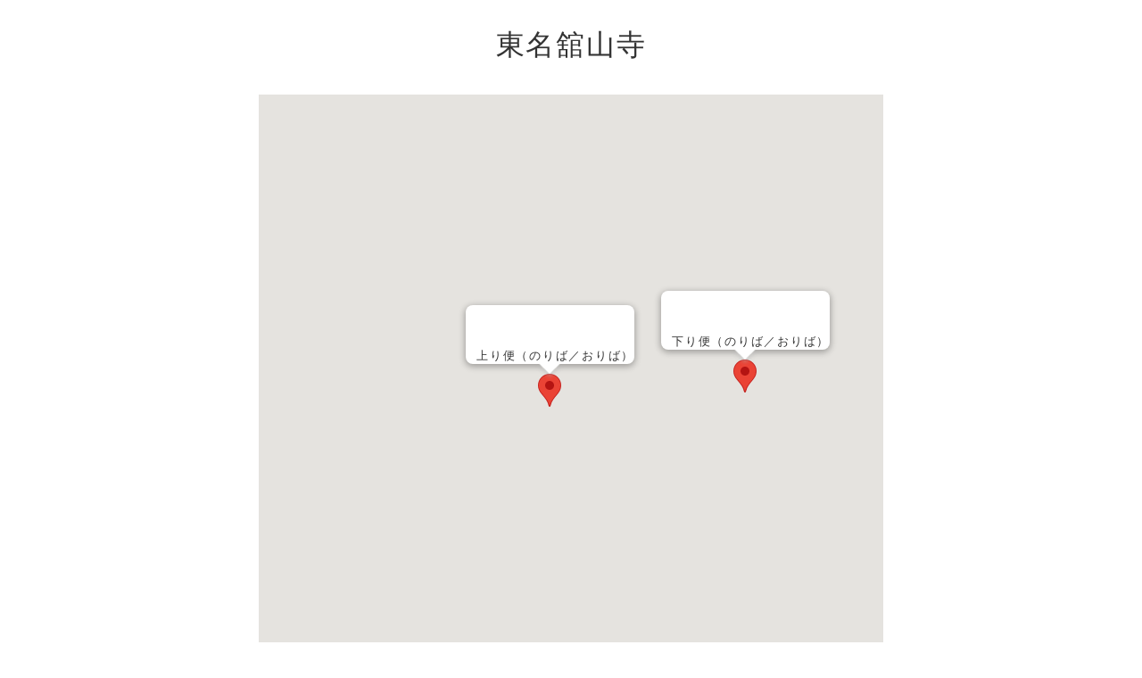

--- FILE ---
content_type: text/html
request_url: https://www.jrtbinm.co.jp/highway/busstop/map/220020/
body_size: 1395
content:
<!DOCTYPE html><html lang="ja"><head>
   <meta charset="utf-8">
   <meta http-equiv="X-UA-Compatible" content="IE=edge">
   <meta name="viewport" content="width=device-width,viewport-fit=cover">
   <meta name="format-detection" content="telephone=no">
   <title>東名舘山寺 ｜バスのりば｜JR東海バス</title>
   <meta name="keywords" content="新東名スーパーライナー,東名ライナー,スーパーライナー,JRハイウェイバス,JR高速バス,夜行バス,高速バス">
   <meta name="description" content="JR東海バスのバスのりばをご紹介します。名古屋と首都圏・関西他各方面を毎日運行。便利でおトクなJRハイウェイバス。JR東海バスは安心・快適な旅を提供いたします。">
   <meta property="og:locale" content="ja_JP">
   <meta property="og:type" content="article">
   <meta property="og:title" content="東名舘山寺） ｜バスのりば｜JR東海バス">
   <meta property="og:description" content="JR東海バスのバスのりばをご紹介します。名古屋と首都圏・関西他各方面を毎日運行。便利でおトクなJRハイウェイバス。JR東海バスは安心・快適な旅を提供いたします。">
   <meta property="og:url" content="https://www.jrtbinm.co.jp/highway/busstop/map/63.html">
   <meta property="og:site_name" content="東名舘山寺 ｜バスのりば｜JR東海バス">
   <meta property="og:image" content="/images/ogpimg.png">
   <meta property="og:image:width" content="1200">
   <meta property="og:image:height" content="630">
   <meta property="fb:app_id" content="">
   <meta name="twitter:card" content="summary">
   <meta name="theme-color" content="#082d8c">
   <link rel="canonical" href="/">
   <link rel="shortcut icon" href="/images/favicon.ico">
   <link rel="preload" as="style" href="/css/style.css">
   <link rel="preload" as="script" href="/js/bundle.js">
   <link rel="stylesheet" href="/css/style.css">
   <link rel="stylesheet" href="https://ajax.googleapis.com/ajax/libs/jqueryui/1.12.1/themes/smoothness/jquery-ui.css">
   <link rel="stylesheet" href="/css/libs/colorbox.css">
   <script src="https://ajax.googleapis.com/ajax/libs/jquery/3.4.1/jquery.min.js"></script>
   <script src="https://ajax.googleapis.com/ajax/libs/jqueryui/1.12.1/jquery-ui.min.js"></script>
   <script src="https://ajax.googleapis.com/ajax/libs/jqueryui/1/i18n/jquery.ui.datepicker-ja.min.js"></script>
   <script src="/js/libs/jquery.colorbox-min.js"></script>
   <script src="/js/scaduleSearch.js"></script>
   <script src="https://maps.googleapis.com/maps/api/js?key=AIzaSyAc9vPRaO_pgbMx-YEJBivgTb139BkXAwM"></script>
   <script async defer src="/js/map.js"></script>
   <noscript>
     <style>
     </style>
   </noscript>
<style>
   #google-Map {
    width: 100%;
    height: 700px;
    position: relative;
    overflow: hidden;
}
</style>
 </head>

 <body id="gotop" class="p-busstop-nagoya">
   <div>
     <div>
       <main class="p-map__content">
         <div class="p-map__inner">
           <h1 class="c-tit-cnt--no-line">東名舘山寺</h1>
           <div class="p-map__map">
             <div id="google-Map" lat_01="34.774134" lon_01="137.635732" text_01="上り便（のりば／おりば）" lat_02="34.774425" lon_02="137.640433" text_02="下り便（のりば／おりば）">
             </div>
           </div>
           <div class="p-map__btns">
             <a href="#" onclick="window.print();" class="c-link-fill-btn c-link-fill-btn--arrow c-link-fill-btn--orange">地図をプリントする</a>
             <a href="#" onclick="window.close();" class="c-link-ghost-btn c-link-ghost-btn--blue to-close">閉じる</a>
           </div>
         </div>
       </main>
     </div>
   </div>
 </body></html>

--- FILE ---
content_type: text/css
request_url: https://www.jrtbinm.co.jp/css/style.css
body_size: 54959
content:
@import"https://fonts.googleapis.com/css2?family=Noto+Sans+JP:wght@400;700&display=swap";/*!
 * ress.css • v3.0.0
 * MIT License
 * github.com/filipelinhares/ress
 */html{-webkit-text-size-adjust:100%;-moz-tab-size:4;box-sizing:border-box;word-break:normal;tab-size:4}*,:after,:before{box-sizing:inherit;background-repeat:no-repeat}:after,:before{text-decoration:inherit;vertical-align:inherit}*{margin:0;padding:0}hr{height:0;overflow:visible}details,main{display:block}summary{display:list-item}small{font-size:80%}[hidden]{display:none}abbr[title]{-webkit-text-decoration:underline dotted;border-bottom:none;text-decoration:underline;text-decoration:underline dotted}a{background-color:transparent}a:active,a:hover{outline-width:0}code,kbd,pre,samp{font-family:monospace,monospace}pre{font-size:1em}b,strong{font-weight:bolder}sub,sup{position:relative;font-size:75%;line-height:0;vertical-align:baseline}sub{bottom:-.25em}sup{top:-.5em}input{border-radius:0}[disabled]{cursor:default}[type=number]::-webkit-inner-spin-button,[type=number]::-webkit-outer-spin-button{height:auto}[type=search]{-webkit-appearance:textfield;outline-offset:-2px}[type=search]::-webkit-search-decoration{-webkit-appearance:none}textarea{overflow:auto;resize:vertical}button,input,optgroup,select,textarea{font:inherit}optgroup{font-weight:700}button{overflow:visible}button,select{text-transform:none}[role=button],[type=button],[type=reset],[type=submit],button{color:inherit;cursor:pointer}[type=button]::-moz-focus-inner,[type=reset]::-moz-focus-inner,[type=submit]::-moz-focus-inner,button::-moz-focus-inner{padding:0;border-style:none}[type=button]::-moz-focus-inner,[type=reset]::-moz-focus-inner,[type=submit]::-moz-focus-inner,button:-moz-focusring{outline:1px dotted ButtonText}[type=reset],[type=submit],button,html [type=button]{-webkit-appearance:button}button,input,select,textarea{border-style:none;background-color:transparent}select{-moz-appearance:none;-webkit-appearance:none}select::-ms-expand{display:none}select::-ms-value{color:currentColor}legend{display:table;max-width:100%;border:0;color:inherit;white-space:normal}::-webkit-file-upload-button{-webkit-appearance:button;color:inherit;font:inherit}img{border-style:none}progress{vertical-align:baseline}[aria-busy=true]{cursor:progress}[aria-controls]{cursor:pointer}[aria-disabled]{cursor:default}@font-face{src:url("data:application/font-woff;charset=utf-8;base64, [base64]//wADZ2x5ZgAAAywAAADMAAAD2MHtryVoZWFkAAABbAAAADAAAAA2E2+eoWhoZWEAAAGcAAAAHwAAACQC9gDzaG10eAAAAigAAAAZAAAArgJkABFsb2NhAAAC0AAAAFoAAABaFQAUGG1heHAAAAG8AAAAHwAAACAAcABAbmFtZQAAA/gAAAE5AAACXvFdBwlwb3N0AAAFNAAAAGIAAACE5s74hXjaY2BkYGAAYpf5Hu/j+W2+MnAzMYDAzaX6QjD6/4//Bxj5GA8AuRwMYGkAPywL13jaY2BkYGA88P8Agx4j+/8fQDYfA1AEBWgDAIB2BOoAeNpjYGRgYNBh4GdgYgABEMnIABJzYNADCQAACWgAsQB42mNgYfzCOIGBlYGB0YcxjYGBwR1Kf2WQZGhhYGBiYGVmgAFGBiQQkOaawtDAoMBQxXjg/wEGPcYDDA4wNUA2CCgwsAAAO4EL6gAAeNpj2M0gyAACqxgGNWBkZ2D4/wMA+xkDdgAAAHjaY2BgYGaAYBkGRgYQiAHyGMF8FgYHIM3DwMHABGQrMOgyWDLEM1T9/w8UBfEMgLzE////P/5//f/V/xv+r4eaAAeMbAxwIUYmIMHEgKYAYjUcsDAwsLKxc3BycfPw8jEQA/[base64]/uznmfPFBNODM2K7MTQ45YEAZqGP81AmGGcF3iPqOop0r1SPTaTbVkfUe4HXj97wYE+yNwWYxwWu4v1ugWHgo3S1XdZEVqWM7ET0cfnLGxWfkgR42o2PvWrDMBSFj/IHLaF0zKjRgdiVMwScNRAoWUoH78Y2icB/yIY09An6AH2Bdu/UB+yxopYshQiEvnvu0dURgDt8QeC8PDw7Fpji3fEA4z/PEJ6YOB5hKh4dj3EvXhxPqH/SKUY3rJ7srZ4FZnh1PMAtPhwP6fl2PMJMPDgeQ4rY8YT6Gzao0eAEA409DuggmTnFnOcSCiEiLMgxCiTI6Cq5DZUd3Qmp10vO0LaLTd2cjN4fOumlc7lUYbSQcZFkutRG7g6JKZKy0RmdLY680CDnEJ+UMkpFFe1RN7nxdVpXrC4aTtnaurOnYercZg2YVmLN/d/gczfEimrE/fs/bOuq29Zmn8tloORaXgZgGa78yO9/cnXm2BpaGvq25Dv9S4E9+5SIc9PqupJKhYFSSl47+Qcr1mYNAAAAeNptw0cKwkAAAMDZJA8Q7OUJvkLsPfZ6zFVERPy8qHh2YER+3i/BP83vIBLLySsoKimrqKqpa2hp6+jq6RsYGhmbmJqZSy0sraxtbO3sHRydnEMU4uR6yx7JJXveP7WrDycAAAAAAAH//wACeNpjYGRgYOABYhkgZgJCZgZNBkYGLQZtIJsFLMYAAAw3ALgAeNolizEKgDAQBCchRbC2sFER0YD6qVQiBCv/H9ezGI6Z5XBAw8CBK/m5iQQVauVbXLnOrMZv2oLdKFa8Pjuru2hJzGabmOSLzNMzvutpB3N42mNgZGBg4GKQYzBhYMxJLMlj4GBgAYow/P/PAJJhLM6sSoWKfWCAAwDAjgbRAAB42mNgYGBkAIIbCZo5IPrmUn0hGA0AO8EFTQAA") format("woff");font-family:swiper-icons;font-style:normal;font-weight:400}:root{--swiper-theme-color:#007aff}.swiper-container{z-index:1;position:relative;margin-right:auto;margin-left:auto;padding:0;overflow:hidden;list-style:none}.swiper-container-vertical>.swiper-wrapper{flex-direction:column}.swiper-wrapper{box-sizing:content-box;display:flex;z-index:1;position:relative;width:100%;height:100%;transition-property:transform}.swiper-container-android .swiper-slide,.swiper-wrapper{transform:translateZ(0)}.swiper-container-multirow>.swiper-wrapper{flex-wrap:wrap}.swiper-container-multirow-column>.swiper-wrapper{flex-direction:column;flex-wrap:wrap}.swiper-container-free-mode>.swiper-wrapper{margin:0 auto;transition-timing-function:ease-out}.swiper-container-pointer-events{touch-action:pan-y}.swiper-container-pointer-events.swiper-container-vertical{touch-action:pan-x}.swiper-slide{position:relative;flex-shrink:0;width:100%;height:100%;transition-property:transform}.swiper-slide-invisible-blank{visibility:hidden}.swiper-container-autoheight,.swiper-container-autoheight .swiper-slide{height:auto}.swiper-container-autoheight .swiper-wrapper{align-items:flex-start;transition-property:transform,height}.swiper-container-3d{perspective:1200px}.swiper-container-3d .swiper-cube-shadow,.swiper-container-3d .swiper-slide,.swiper-container-3d .swiper-slide-shadow-bottom,.swiper-container-3d .swiper-slide-shadow-left,.swiper-container-3d .swiper-slide-shadow-right,.swiper-container-3d .swiper-slide-shadow-top,.swiper-container-3d .swiper-wrapper{transform-style:preserve-3d}.swiper-container-3d .swiper-slide-shadow-bottom,.swiper-container-3d .swiper-slide-shadow-left,.swiper-container-3d .swiper-slide-shadow-right,.swiper-container-3d .swiper-slide-shadow-top{z-index:10;position:absolute;top:0;left:0;width:100%;height:100%;pointer-events:none}.swiper-container-3d .swiper-slide-shadow-left{background-image:linear-gradient(270deg,rgba(0,0,0,.5),transparent)}.swiper-container-3d .swiper-slide-shadow-right{background-image:linear-gradient(90deg,rgba(0,0,0,.5),transparent)}.swiper-container-3d .swiper-slide-shadow-top{background-image:linear-gradient(0deg,rgba(0,0,0,.5),transparent)}.swiper-container-3d .swiper-slide-shadow-bottom{background-image:linear-gradient(180deg,rgba(0,0,0,.5),transparent)}.swiper-container-css-mode>.swiper-wrapper{scrollbar-width:none;-ms-overflow-style:none;overflow:auto}.swiper-container-css-mode>.swiper-wrapper::-webkit-scrollbar{display:none}.swiper-container-css-mode>.swiper-wrapper>.swiper-slide{scroll-snap-align:start start}.swiper-container-horizontal.swiper-container-css-mode>.swiper-wrapper{-ms-scroll-snap-type:x mandatory;scroll-snap-type:x mandatory}.swiper-container-vertical.swiper-container-css-mode>.swiper-wrapper{-ms-scroll-snap-type:y mandatory;scroll-snap-type:y mandatory}:root{--swiper-navigation-size:44px}.swiper-button-next,.swiper-button-prev{display:flex;z-index:10;position:absolute;top:50%;align-items:center;justify-content:center;width:calc(var(--swiper-navigation-size)/44*27);height:var(--swiper-navigation-size);margin-top:calc(0px - var(--swiper-navigation-size)/2);color:var(--swiper-navigation-color,var(--swiper-theme-color));cursor:pointer}.swiper-button-next.swiper-button-disabled,.swiper-button-prev.swiper-button-disabled{cursor:auto;opacity:.35;pointer-events:none}.swiper-button-next:after,.swiper-button-prev:after{font-family:swiper-icons;font-size:var(--swiper-navigation-size);font-variant:normal;letter-spacing:0;line-height:1;text-transform:none!important;text-transform:none}.swiper-button-prev,.swiper-container-rtl .swiper-button-next{right:auto;left:10px}.swiper-button-prev:after,.swiper-container-rtl .swiper-button-next:after{content:"prev"}.swiper-button-next,.swiper-container-rtl .swiper-button-prev{right:10px;left:auto}.swiper-button-next:after,.swiper-container-rtl .swiper-button-prev:after{content:"next"}.swiper-button-next.swiper-button-white,.swiper-button-prev.swiper-button-white{--swiper-navigation-color:#fff}.swiper-button-next.swiper-button-black,.swiper-button-prev.swiper-button-black{--swiper-navigation-color:#000}.swiper-button-lock{display:none}.swiper-pagination{z-index:10;position:absolute;transform:translateZ(0);text-align:center;transition:opacity .3s}.swiper-pagination.swiper-pagination-hidden{opacity:0}.swiper-container-horizontal>.swiper-pagination-bullets,.swiper-pagination-custom,.swiper-pagination-fraction{bottom:10px;left:0;width:100%}.swiper-pagination-bullets-dynamic{overflow:hidden;font-size:0}.swiper-pagination-bullets-dynamic .swiper-pagination-bullet{position:relative;transform:scale(.33)}.swiper-pagination-bullets-dynamic .swiper-pagination-bullet-active,.swiper-pagination-bullets-dynamic .swiper-pagination-bullet-active-main{transform:scale(1)}.swiper-pagination-bullets-dynamic .swiper-pagination-bullet-active-prev{transform:scale(.66)}.swiper-pagination-bullets-dynamic .swiper-pagination-bullet-active-prev-prev{transform:scale(.33)}.swiper-pagination-bullets-dynamic .swiper-pagination-bullet-active-next{transform:scale(.66)}.swiper-pagination-bullets-dynamic .swiper-pagination-bullet-active-next-next{transform:scale(.33)}.swiper-pagination-bullet{display:inline-block;width:8px;height:8px;border-radius:50%;background:#000;opacity:.2}button.swiper-pagination-bullet{-webkit-appearance:none;appearance:none;margin:0;padding:0;border:none;box-shadow:none}.swiper-pagination-clickable .swiper-pagination-bullet{cursor:pointer}.swiper-pagination-bullet-active{background:var(--swiper-pagination-color,var(--swiper-theme-color));opacity:1}.swiper-container-vertical>.swiper-pagination-bullets{top:50%;right:10px;transform:translate3d(0,-50%,0)}.swiper-container-vertical>.swiper-pagination-bullets .swiper-pagination-bullet{display:block;margin:6px 0}.swiper-container-vertical>.swiper-pagination-bullets.swiper-pagination-bullets-dynamic{top:50%;width:8px;transform:translateY(-50%)}.swiper-container-vertical>.swiper-pagination-bullets.swiper-pagination-bullets-dynamic .swiper-pagination-bullet{display:inline-block;transition:transform .2s,top .2s}.swiper-container-horizontal>.swiper-pagination-bullets .swiper-pagination-bullet{margin:0 4px}.swiper-container-horizontal>.swiper-pagination-bullets.swiper-pagination-bullets-dynamic{left:50%;transform:translateX(-50%);white-space:nowrap}.swiper-container-horizontal>.swiper-pagination-bullets.swiper-pagination-bullets-dynamic .swiper-pagination-bullet{transition:transform .2s,left .2s}.swiper-container-horizontal.swiper-container-rtl>.swiper-pagination-bullets-dynamic .swiper-pagination-bullet{transition:transform .2s,right .2s}.swiper-pagination-progressbar{position:absolute;background:rgba(0,0,0,.25)}.swiper-pagination-progressbar .swiper-pagination-progressbar-fill{position:absolute;top:0;left:0;width:100%;height:100%;transform:scale(0);transform-origin:left top;background:var(--swiper-pagination-color,var(--swiper-theme-color))}.swiper-container-rtl .swiper-pagination-progressbar .swiper-pagination-progressbar-fill{transform-origin:right top}.swiper-container-horizontal>.swiper-pagination-progressbar,.swiper-container-vertical>.swiper-pagination-progressbar.swiper-pagination-progressbar-opposite{top:0;left:0;width:100%;height:4px}.swiper-container-horizontal>.swiper-pagination-progressbar.swiper-pagination-progressbar-opposite,.swiper-container-vertical>.swiper-pagination-progressbar{top:0;left:0;width:4px;height:100%}.swiper-pagination-white{--swiper-pagination-color:#fff}.swiper-pagination-black{--swiper-pagination-color:#000}.swiper-pagination-lock{display:none}.swiper-scrollbar{-ms-touch-action:none;position:relative;border-radius:10px;background:rgba(0,0,0,.1)}.swiper-container-horizontal>.swiper-scrollbar{z-index:50;position:absolute;bottom:3px;left:1%;width:98%;height:5px}.swiper-container-vertical>.swiper-scrollbar{z-index:50;position:absolute;top:1%;right:3px;width:5px;height:98%}.swiper-scrollbar-drag{position:relative;top:0;left:0;width:100%;height:100%;border-radius:10px;background:rgba(0,0,0,.5)}.swiper-scrollbar-cursor-drag{cursor:move}.swiper-scrollbar-lock{display:none}.swiper-zoom-container{display:flex;align-items:center;justify-content:center;width:100%;height:100%;text-align:center}.swiper-zoom-container>canvas,.swiper-zoom-container>img,.swiper-zoom-container>svg{max-width:100%;max-height:100%;object-fit:contain}.swiper-slide-zoomed{cursor:move}.swiper-lazy-preloader{box-sizing:border-box;z-index:10;position:absolute;top:50%;left:50%;width:42px;height:42px;margin-top:-21px;margin-left:-21px;transform-origin:50%;border:4px solid var(--swiper-preloader-color,var(--swiper-theme-color));border-top:4px solid transparent;border-radius:50%;animation:swiper-preloader-spin 1s linear infinite}.swiper-lazy-preloader-white{--swiper-preloader-color:#fff}.swiper-lazy-preloader-black{--swiper-preloader-color:#000}@keyframes swiper-preloader-spin{to{transform:rotate(1turn)}}.swiper-container .swiper-notification{z-index:-1000;position:absolute;top:0;left:0;opacity:0;pointer-events:none}.swiper-container-fade.swiper-container-free-mode .swiper-slide{transition-timing-function:ease-out}.swiper-container-fade .swiper-slide{pointer-events:none;transition-property:opacity}.swiper-container-fade .swiper-slide .swiper-slide{pointer-events:none}.swiper-container-fade .swiper-slide-active,.swiper-container-fade .swiper-slide-active .swiper-slide-active{pointer-events:auto}.swiper-container-cube{overflow:visible}.swiper-container-cube .swiper-slide{-webkit-backface-visibility:hidden;visibility:hidden;z-index:1;width:100%;height:100%;transform-origin:0 0;backface-visibility:hidden;pointer-events:none}.swiper-container-cube .swiper-slide .swiper-slide{pointer-events:none}.swiper-container-cube.swiper-container-rtl .swiper-slide{transform-origin:100% 0}.swiper-container-cube .swiper-slide-active,.swiper-container-cube .swiper-slide-active .swiper-slide-active{pointer-events:auto}.swiper-container-cube .swiper-slide-active,.swiper-container-cube .swiper-slide-next,.swiper-container-cube .swiper-slide-next+.swiper-slide,.swiper-container-cube .swiper-slide-prev{visibility:visible;pointer-events:auto}.swiper-container-cube .swiper-slide-shadow-bottom,.swiper-container-cube .swiper-slide-shadow-left,.swiper-container-cube .swiper-slide-shadow-right,.swiper-container-cube .swiper-slide-shadow-top{-webkit-backface-visibility:hidden;z-index:0;backface-visibility:hidden}.swiper-container-cube .swiper-cube-shadow{z-index:0;position:absolute;bottom:0;left:0;width:100%;height:100%;opacity:.6}.swiper-container-cube .swiper-cube-shadow:before{position:absolute;top:0;right:0;bottom:0;left:0;background:#000;content:"";filter:blur(50px)}.swiper-container-flip{overflow:visible}.swiper-container-flip .swiper-slide{-webkit-backface-visibility:hidden;z-index:1;backface-visibility:hidden;pointer-events:none}.swiper-container-flip .swiper-slide .swiper-slide{pointer-events:none}.swiper-container-flip .swiper-slide-active,.swiper-container-flip .swiper-slide-active .swiper-slide-active{pointer-events:auto}.swiper-container-flip .swiper-slide-shadow-bottom,.swiper-container-flip .swiper-slide-shadow-left,.swiper-container-flip .swiper-slide-shadow-right,.swiper-container-flip .swiper-slide-shadow-top{-webkit-backface-visibility:hidden;z-index:0;backface-visibility:hidden}*,:after,:before{box-sizing:border-box}html{-webkit-font-smoothing:antialiased;-webkit-tap-highlight-color:rgba(0,0,0,0);font-size:14px;line-height:2.3571428571}html,html[data-os=windows] body{font-family:Noto Sans JP,sans-serif}html[data-os=windows] body{font-weight:500}html[data-os=ios] body,html[data-os=mac-os] body{font-family:Noto Sans JP,-apple-system,BlinkMacSystemFont,Hiragino Sans,sans-serif}html[data-os=mac-os] body{font-weight:500}html[data-os=ios] body{font-weight:300}body{-webkit-text-size-adjust:none;word-wrap:break-word;background-color:#fff;color:#333;font-family:system-ui;font-feature-settings:"palt" 1;letter-spacing:.125em;text-size-adjust:none}body ::selection{background-color:rgba(244,246,249,.15)}a{display:block;color:#012f61;text-decoration:none}a[href^="tel:"]{color:#333}img,svg,video{max-width:100%;vertical-align:top}picture img{width:100%;height:auto}img{height:auto}table{width:100%;max-width:100%;border:1px solid #ccc;border-collapse:collapse}table td,table th{border:1px solid #ccc;word-break:break-all}input::-ms-clear{display:none}ol,ul{list-style:none;list-style-position:inside}[data-js-focus-visible] :focus:not([data-focus-visible-added]){outline:none}h1,h2,h3,h4,h5,h6{font-weight:inherit}[aria-hidden=false]{visibility:visible}[aria-hidden=true]{display:none;visibility:hidden}.pc-only{display:block}.sp-only{display:none}html{height:100%;background-color:#fff;opacity:0}html.is-loaded{opacity:1;transition:opacity .3s ease}html.is-fixed{overflow:hidden}body{position:relative;width:100%;min-height:100%;margin:0 auto}html[data-type=laptop][data-os=mac-os][data-browser=safari][data-touchsupport=true] body{min-width:100%}.mainwrap{padding-top:100px}[data-browser=ie] .mainwrap{overflow:hidden}.l-page{position:relative}.l-page__content{margin-top:60px;padding:0 30px}.l-page__inner{width:100%;max-width:960px;margin:0 auto}.l-container{position:relative;width:1024px;margin:0 auto;overflow:hidden}[data-browser=ie] .l-container{overflow:visible}.content{margin:0 auto}html[data-type=laptop][data-os=mac-os][data-browser=safari][data-touchsupport=true] .content{width:100%}.l-container-full{width:calc(100% + 60px);margin-right:-30px;margin-left:-30px}@keyframes toRight{0%{left:18%;transform:rotateY(0)}30%{left:70%;transform:rotateY(0)}49.9999%{transform:rotateY(0)}50%{left:70%;transform:rotateY(180deg)}80%{left:18%;transform:rotateY(180deg)}to{left:18%;transform:rotateY(180deg)}}@keyframes upDown{0%{top:0}to{top:1px}}.l-footer{position:relative}.l-footer__decoration{display:block;position:relative;width:100%;padding-top:6.979%;overflow:hidden;transform:translateY(1px);background-size:100% 100%;content:""}.l-footer__decoration__bus{display:block;z-index:3;position:absolute;bottom:0;left:0;width:8.5%;height:100%;animation-name:toRight;animation-duration:15s;animation-fill-mode:forwards;animation-timing-function:linear;animation-iteration-count:infinite}.l-footer__decoration__bus__inner{position:relative;width:100%;height:100%;background:url(../images/common/footer-bus.png) bottom no-repeat;background-size:100% auto}.l-footer__decoration__busstop{display:block;z-index:2;position:absolute;bottom:0;width:1%;height:100%;background:url(../images/common/footer-busstop-01.svg) bottom no-repeat;background-size:100% auto}.l-footer__decoration__busstop--start{left:22%}.l-footer__decoration__busstop--goal{right:25%}.l-footer__decoration:after,.l-footer__decoration:before{display:block;z-index:1;position:absolute;bottom:0;content:""}.l-footer__decoration:before{left:0;width:19.5%;height:100%;background:url(../images/common/footer-building-01.svg) 0 100% no-repeat;background-size:auto 100%}.l-footer__decoration:after{right:0;width:22.7%;height:36%;background:url(../images/common/footer-mt-01.svg) 100% 100% no-repeat;background-size:100% auto}.l-footer__wrap{position:relative;padding:60px 30px 20px;background:#2464b3}.l-footer__inner{max-width:1024px;margin:0 auto}.l-footer__iconlinks{display:flex;justify-content:space-between}.l-footer__iconlinks__item{width:calc(33.33333% - 20px)}.l-footer__iconlinks__item .c-link-iconbox{border-radius:10px}.l-footer__arrowlinks{display:flex;flex-wrap:wrap;justify-content:space-between;margin-top:30px}.l-footer__arrowlinks__item{width:calc(33.33333% - 20px)}.l-footer__arrowlinks__item .c-link-arrow{font-size:16px;line-height:1}.l-footer__linkbtn{margin-top:30px}.l-footer__links{display:flex;flex-wrap:wrap;justify-content:space-between;margin-top:30px}.l-footer__links__item{width:25%}.l-footer__links__item .c-link-line{font-size:16px;line-height:1}.l-footer__links__item .c-link-line:before{top:1px}.l-footer__links__item .c-link-line svg{margin-top:1px}.l-footer__pdflinks{display:flex;flex-wrap:wrap;justify-content:space-between;margin-top:30px;padding:24px 0;border-top:1px solid #fff;border-bottom:1px solid #fff}.l-footer__pdflinks__item{width:33.33333333%;letter-spacing:1px}.l-footer__pdflinks__item .c-link-line{font-size:16px;line-height:1}.l-footer__pdflinks__item .c-link-line:before{top:1px}.l-footer__pdflinks__item .c-link-line svg{margin-top:-3px}.l-footer__pagetop{display:block;visibility:hidden;z-index:99;position:fixed;right:20px;bottom:20px;width:40px;height:40px;border:2px solid #fff;border-radius:50%;background:#2464b3;opacity:0;transition:background-color .3s ease,opacity .3s ease,visibility .3s ease}.is-scroll .l-footer__pagetop{visibility:visible;opacity:1}.l-footer__pagetop:after{display:block;position:absolute;top:4px;right:0;bottom:0;left:0;width:9px;height:9px;margin:auto;transform:rotate(45deg);border-top:2px solid #fff;border-left:2px solid #fff;content:""}.l-footer__pagetop-img{display:block;visibility:hidden;z-index:100;position:fixed;right:-120px;bottom:120px;width:88px;transition:opacity .3s ease,visibility .3s ease,right .3s ease,bottom .3s ease}.is-scroll .l-footer__pagetop-img{visibility:visible;right:20px;opacity:1}.l-footer .up{bottom:120px}.l-footer .down{bottom:40px}.l-footer__copyright{margin-top:70px}.l-footer__copyright__txt{color:#fff;font-size:16px;line-height:1;text-align:center}.l-header__links{background:#f4f6f9}.l-header__links__inner{display:flex;width:100%;max-width:1920px;margin:0 auto;padding:9px 30px}.l-header__links__list{display:flex;align-items:center;margin-left:auto}.l-header__links__list__item{font-size:16px}.l-header__links__list__item:not(:first-of-type){margin-left:14px}.l-header__links__list__item>.c-link-arrow{padding:0 8px 0 23px}.l-header__links__list__item>.c-link-arrow.c-link-blank{padding-right:26px}.l-header__links__list__item>.c-link-arrow.c-link-blank svg{right:8px}.l-header__links__list__item>.c-link-arrow:before{left:8px}.l-header__links__list__item--parent{display:block;z-index:3;position:relative;padding:0 8px;cursor:pointer}.l-header__links__list__item--parent.is-active{background-color:#2464b3;color:#fff}.l-header__links__list-child{visibility:hidden;z-index:1;position:absolute;bottom:0;left:0;width:100%;transform:translateY(100%);border-top:1px solid #fff;background:#2464b3;opacity:0;transition:opacity .3s ease,visibility .3s ease}.l-header__links__list-child__item{font-size:16px}.l-header__links__list-child__item .c-link-arrow--white{padding:0 8px 0 23px;color:#fff}.l-header__links__list-child__item .c-link-arrow--white:before{left:8px}.l-header__links__snslist{display:flex;align-items:center;margin-left:30px}.l-header__links__snslist__item:not(:first-of-type){margin-left:10px}.l-header__menu{display:flex;position:relative;width:100%;margin:0 auto;padding:0 0 0 30px;vertical-align:middle}.l-header__menu__inner{display:flex;align-items:center;width:100%;max-width:1920px;margin:0 auto}.l-header__menu__logo__img{display:block;line-height:1}.l-header__menu__links{display:flex;margin-left:auto;padding-left:0}.l-header__menu__link{position:relative;width:151px;padding:10px 0;cursor:pointer}.l-header__menu__link.is-active{background-color:#2464b3}.l-header__menu__link.is-active:before{opacity:0}.l-header__menu__link.is-active .l-header__menu__link__icon{fill:#fff}.l-header__menu__link.is-active .l-header__menu__link__text{color:#fff}.l-header__menu__link__icon{fill:#2464b3;fill-rule:evenodd;display:block;margin:0 auto}.l-header__menu__link__text{display:block;margin-top:10px;color:#2464b3;font-size:16px;line-height:1;text-align:center}.l-header__menu__child-links{visibility:hidden;z-index:2;position:absolute;right:-45%;bottom:0;width:115px;transform:translateY(100%);background:#2464b3;opacity:0;transition:opacity .3s ease,visibility .3s ease}.l-header__menu__child-links.is-show{visibility:visible;opacity:1}.l-header__menu__child-links__item .c-link-arrow--white{padding:20px 6px 20px 32px;color:#fff;font-size:12px;line-height:1}.l-header__menu__child-links__item .c-link-arrow--white:before{left:16px}.l-header__menu__child-links__item+.l-header__menu__child-links__item{border-top:1px solid #fff}.l-megamenu{visibility:hidden;z-index:9;position:absolute;bottom:0;left:0;width:100%;padding:15px 30px;transform:translateY(100%);background:#2464b3;opacity:0;transition:opacity .3s ease,visibility .3s ease}.l-megamenu__inner{display:flex;max-width:960px;margin:0 auto}.l-megamenu__inner .c-link-img{min-width:380px}.l-megamenu__links{display:flex;flex-wrap:wrap;justify-content:space-between;margin-left:8px}.l-megamenu__links__item{width:calc(50% - 4px)}.l-megamenu__links__item:nth-child(n+3){margin-top:8px}.l-sp-menu{visibility:hidden;z-index:9999;position:fixed;top:0;bottom:0;left:0;width:100%;padding:40px 0 0;overflow:hidden;background-color:#2464b3;opacity:0;transition:opacity .3s ease,visibility .3s ease}.l-sp-menu.is-open{visibility:visible;opacity:1}.l-sp-menu__wrap{position:absolute;top:40px;bottom:0;width:100%;padding:0 15px 40px;overflow:scroll}.l-sp-menu__inner .c-link-img{width:100%}.l-sp-menu__inner .c-link-img:not(:first-of-type){margin-top:15px}.l-sp-menu__links{display:flex;flex-wrap:wrap;justify-content:space-between;margin-top:15px}.l-sp-menu__links__item{width:calc(50% - 7.5px)}.l-sp-menu__links__item:nth-child(n+3){margin-top:15px}.l-sp-menu__linkbtn{margin-top:30px}.l-sp-menu__arrowlinks{display:flex;margin-top:25px}.l-sp-menu__arrowlinks__item{width:50%}.l-sp-menu__arrowlinks__item .c-link-arrow{font-size:12px}.l-sp-menu__arrowlinks__item .c-link-arrow svg{position:absolute}.l-sp-menu__snslinks{display:flex;justify-content:center;margin-top:30px}.l-sp-menu__snslinks__item+.l-sp-menu__snslinks__item{margin-left:25px}.l-sp-menu__close-btn{position:absolute;top:10px;right:20px;width:20px;height:20px}.l-sp-menu__close-btn:after,.l-sp-menu__close-btn:before{display:block;position:absolute;top:0;right:0;bottom:0;left:0;width:100%;height:2px;margin:auto;background:#fff;content:""}.l-sp-menu__close-btn:before{transform:rotate(45deg)}.l-sp-menu__close-btn:after{transform:rotate(-45deg)}.l-sp-menu__btn{width:50px;min-height:100%;padding:7.5px 0;cursor:pointer}.l-sp-menu__btn__line{display:block;position:relative;width:16px;height:20px;margin:0 auto}.l-sp-menu__btn__line span{display:block;position:absolute;top:0;bottom:0;width:100%;height:2px;margin:auto 0;background:#2464b3}.l-sp-menu__btn__line span:after,.l-sp-menu__btn__line span:before{display:block;position:absolute;right:0;left:0;width:100%;height:2px;background:#2464b3;content:""}.l-sp-menu__btn__line span:before{top:-6px}.l-sp-menu__btn__line span:after{bottom:-6px}.l-sp-menu__btn__text{display:block;margin-top:5px;color:#2464b3;font-size:10px;line-height:1;text-align:center}.l-notice-alert{background:#f1c84b}.l-notice-alert__inner{width:100%;max-width:1920px;margin:0 auto;padding:9px 30px}.l-notice-alert__tit{display:flex;position:relative;align-items:center}.l-notice-alert__tit:before{display:block;width:29px;height:29px;margin:auto 0;background:url(../images/common/icon-exclamation.svg) 50% no-repeat;background-size:100% 100%;content:""}.l-notice-alert__list{list-style:none}.l-notice-alert__list__item{font-size:16px;line-height:1.4375}html:not([data-os=windows]):not([data-os=mac-os]):not([data-os=ios]) .l-notice-alert__list__item{font-weight:400}html[data-os=windows] .l-notice-alert__list__item{font-weight:500}html[data-os=mac-os] .l-notice-alert__list__item{font-weight:400}html[data-os=ios] .l-notice-alert__list__item{font-weight:300}.l-notice-alert__list__item .c-link-arrow:before{top:9px;bottom:auto}.l-notice-alert__list__item+.l-notice-alert__list__item{margin-top:5px}.l-notice-alert__list__link{color:#333;transition:color .3s ease}.l-notice-alert__list__link svg{fill:#2464b3;display:inline-block}.l-news-and-info{padding:60px 30px 0}.l-news-and-info__inner{max-width:960px;margin:0 auto}.l-news-and-info__tit{color:#333;font-size:32px;line-height:1.25;text-align:center}html:not([data-os=windows]):not([data-os=mac-os]):not([data-os=ios]) .l-news-and-info__tit{font-weight:400}html[data-os=windows] .l-news-and-info__tit{font-weight:500}html[data-os=mac-os] .l-news-and-info__tit{font-weight:400}html[data-os=ios] .l-news-and-info__tit{font-weight:300}.l-news-and-info__tabbox{display:flex;max-width:640px;margin:40px auto 0;overflow:hidden;border:1px solid #2464b3;border-radius:25px}.l-news-and-info__tabbox__tab{width:50%;height:48px;background:#fff;color:#999;font-size:16px;font-weight:700;line-height:46px;text-align:center;cursor:pointer;transition:background-color .3s ease}.l-news-and-info__tabbox__tab.is-active{background:#2464b3;color:#fff}.l-news-and-info__cnt{margin-top:40px;padding-bottom:60px}.l-news-and-info__cnt .c-link-ghost-btn{max-width:241px;margin:32px auto 0}.l-news-and-info__no-list{text-align:center}.l-news-and-info__list__row{display:flex;align-items:flex-start;padding:12px 0;border-bottom:1px solid #ccc}.l-news-and-info__list__time{display:block;min-width:140px;font-size:16px;letter-spacing:0;line-height:1.375}html:not([data-os=windows]):not([data-os=mac-os]):not([data-os=ios]) .l-news-and-info__list__time{font-weight:700}html[data-os=ios] .l-news-and-info__list__time,html[data-os=mac-os] .l-news-and-info__list__time,html[data-os=windows] .l-news-and-info__list__time{font-weight:600}.l-news-and-info__list__cat{min-width:142px}.l-news-and-info__list__cat__tag{display:block;width:100px;height:22px;padding:0 6px;font-size:14px;line-height:1.4285714286;text-align:center}html:not([data-os=windows]):not([data-os=mac-os]):not([data-os=ios]) .l-news-and-info__list__cat__tag{font-weight:700}html[data-os=ios] .l-news-and-info__list__cat__tag,html[data-os=mac-os] .l-news-and-info__list__cat__tag,html[data-os=windows] .l-news-and-info__list__cat__tag{font-weight:600}.l-news-and-info__list__cat__tag--campaign{background:#f56060;color:#fff}.l-news-and-info__list__cat__tag--info{background:#2464b3;color:#fff}.l-news-and-info__list__cat__tag--suspension{background:#f56060;color:#fff}.l-news-and-info__list__cat__tag--operation{background:#f0983f;color:#fff}.l-news-and-info__list__cat__tag--payback{background:#66bfbf;color:#fff}.l-news-and-info__list__cat__tag--delay{background:#b890e1;color:#fff}.l-news-and-info__list__link{margin-top:-4px;color:#333;font-size:16px;line-height:1.625}.l-news-and-info__list__link.c-link-arrow:before{top:12px;margin:0}.l-news-and-info__list__link.c-link-blank svg{position:static;margin-top:6px}.l-news-and-info__list__link.c-link-pdf svg{position:static;margin-top:1px}.l-page-mv{width:100%;padding:60px 30px 90px;background:50% no-repeat;background-color:#eee;background-size:cover}.l-contact-info{padding:0 0 20px;border-bottom:1px solid #2464b3}.l-contact-info__tit{height:50px;border-radius:5px;background:#2464b3;color:#fff;font-size:32px;line-height:1.46875;text-align:center}html:not([data-os=windows]):not([data-os=mac-os]):not([data-os=ios]) .l-contact-info__tit{font-weight:700}html[data-os=ios] .l-contact-info__tit,html[data-os=mac-os] .l-contact-info__tit,html[data-os=windows] .l-contact-info__tit{font-weight:600}.l-contact-info__txt{font-size:16px;line-height:1.25}.l-contact-info__note,.l-contact-info__tel,.l-contact-info__txt{margin-top:20px;text-align:center}.l-contact-info__note{font-size:14px;line-height:1.7142857143}.l-contact-info__dl{max-width:480px;margin:20px auto 0;padding:0 20px;border:1px solid #ccc}.l-contact-info__dl__row{display:flex;padding:5px 0}.l-contact-info__dl__row:not(:first-of-type){border-top:1px solid #ccc}.l-contact-info__dl__tit{width:50%;font-size:14px;line-height:2.1428571429}html:not([data-os=windows]):not([data-os=mac-os]):not([data-os=ios]) .l-contact-info__dl__tit{font-weight:700}html[data-os=ios] .l-contact-info__dl__tit,html[data-os=mac-os] .l-contact-info__dl__tit,html[data-os=windows] .l-contact-info__dl__tit{font-weight:600}.l-contact-info__dl__txt{width:50%;font-size:14px;line-height:2.1428571429}.l-contact-info__linkarea{display:flex;margin-top:20px}.l-contact-info__linkarea__tel{width:50%}.l-contact-info__linkarea__tel a{max-width:350px;margin:0 auto}.l-contact-info__linkarea__btn{width:50%}.l-contact-info__linkarea__btn .c-link-fill-btn{max-width:420px;margin:0 auto;letter-spacing:1px}.l-contact-bnr{margin-top:80px;text-align:center}.l-contact-bnr a{display:inline-block;margin:0 auto}.l-contact-nagoya__tit{padding:2px 10px 4px;background:#2464b3;color:#fff;font-size:32px;line-height:1.375;text-align:center}html:not([data-os=windows]):not([data-os=mac-os]):not([data-os=ios]) .l-contact-nagoya__tit{font-weight:700}html[data-os=ios] .l-contact-nagoya__tit,html[data-os=mac-os] .l-contact-nagoya__tit,html[data-os=windows] .l-contact-nagoya__tit{font-weight:600}.l-contact-nagoya__txt{margin-top:10px;text-align:center}.l-contact-nagoya__inner{display:flex;justify-content:space-between;margin-top:10px}.l-contact-nagoya__img{width:360px}.l-contact-nagoya__img img{width:100%}.l-contact-nagoya__caption{font-size:16px;line-height:1.875;text-align:center}.l-contact-nagoya__info{width:580px}.l-contact-nagoya__info__tit{height:30px;border:1px solid #ccc;font-size:16px;line-height:1.75;text-align:center}html:not([data-os=windows]):not([data-os=mac-os]):not([data-os=ios]) .l-contact-nagoya__info__tit{font-weight:700}html[data-os=ios] .l-contact-nagoya__info__tit,html[data-os=mac-os] .l-contact-nagoya__info__tit,html[data-os=windows] .l-contact-nagoya__info__tit{font-weight:600}.l-contact-nagoya__info__tel{display:flex;align-items:center;justify-content:flex-start;margin-top:20px}.l-contact-nagoya__info__tel__logo{width:100px}.l-contact-nagoya__info__tel__logo img{width:100%}.l-contact-nagoya__info__tel__txt{padding-left:20px}.l-contact-nagoya__info__tel__txt p{font-size:16px;line-height:1.875}.l-contact-nagoya__info__txt{margin-top:14px;font-size:14px;letter-spacing:1px;line-height:2}.l-form__txt{font-size:16px;line-height:1.875;text-align:center}.l-form__main{margin-top:30px}.l-form__note{font-size:16px;line-height:1.875}.l-form__note .l-form__tag{margin-right:10px}.l-form__inputs{margin-top:10px}.l-form__row{display:flex;align-content:center;padding:6px 0;border-top:1px solid #ccc}.l-form__row:last-of-type{border-bottom:1px solid #ccc}.l-form__row__label{width:320px;min-width:320px;padding:16px 14px;background:#2464b3;color:#fff}.l-form__row__label__tit{display:flex;align-content:center;justify-content:space-between;width:100%;font-size:16px;line-height:1.25}html:not([data-os=windows]):not([data-os=mac-os]):not([data-os=ios]) .l-form__row__label__tit{font-weight:700}html[data-os=ios] .l-form__row__label__tit,html[data-os=mac-os] .l-form__row__label__tit,html[data-os=windows] .l-form__row__label__tit{font-weight:600}.l-form__row__label__tit .l-form__tag{font-weight:400}.l-form__row__label__txt{display:block;margin-top:10px;font-size:14px;line-height:1.5714285714}.l-form__row__input{padding:7px 14px;font-size:16px;line-height:1.5}.p-inquiry-confirm .l-form__row__input{padding:14px}.l-form__row__input input[type=radio]{position:relative;top:2px;margin-right:6px;border-radius:50%}.l-form__row__input input[type=email],.l-form__row__input input[type=text]{width:240px;padding:6px 12px 8px;border:1px solid #ccc;font-size:16px;line-height:1.5}.l-form__row__input input[type=email]:not(:last-of-type),.l-form__row__input input[type=text]:not(:last-of-type){margin-right:14px}.l-form__row__input input[type=email].small,.l-form__row__input input[type=text].small{width:60px;margin-right:14px}.l-form__row__input input[type=email].long,.l-form__row__input input[type=text].long{margin-right:0}.l-form__row__input__select{display:inline-block;position:relative}.l-form__row__input__select:after{display:block;position:absolute;top:0;right:10px;bottom:0;width:0;height:0;margin:auto 0;border-width:9px 4px 0;border-style:solid;border-color:#000 transparent transparent;content:""}.l-form__row__input__select select{display:block;width:160px;height:40px;padding:0 12px;border:1px solid #ccc;font-size:16px;line-height:2.375}.l-form__row__input__tel,.l-form__row__input__zip{display:flex;align-items:center;justify-content:flex-start;width:100%;margin-top:6px}.l-form__row__input__tel input[type=text],.l-form__row__input__zip input[type=text]{width:160px;max-width:26%}.l-form__row__input__tel input+input,.l-form__row__input__zip input+input{margin-left:14px}.l-form__row__input textarea{width:100%;height:100%;padding:6px 8px 8px;border:1px solid #ccc;font-size:16px;line-height:1.5}.l-form__row__input textarea.has-error{height:calc(100% - 28px)}.l-form__row__input input[type=email].has-error,.l-form__row__input input[type=text].has-error,.l-form__row__input select.has-error,.l-form__row__input textarea.has-error{border-color:#f56060}.l-form__row__input__note{font-size:16px;line-height:1.875}input+.l-form__row__input__note{margin-top:5px}.l-form__row__input__blocklabel{display:block;cursor:pointer}.l-form__errormsg{width:100%;margin-top:10px;color:#f56060;font-size:16px;line-height:1.5}.l-form__tag{display:inline-block;height:22px;padding:0 6px;background-color:#f56060;color:#fff;font-size:14px;line-height:1.4285714286}html:not([data-os=windows]):not([data-os=mac-os]):not([data-os=ios]) .l-form__tag{font-weight:400}html[data-os=windows] .l-form__tag{font-weight:500}html[data-os=mac-os] .l-form__tag{font-weight:400}html[data-os=ios] .l-form__tag{font-weight:300}.l-form__btns{margin-top:40px}.l-form__btns__txt{font-size:16px;line-height:1.875;text-align:center}.l-form__btns__inner{display:flex;justify-content:center;margin-top:32px}.l-form__btns__inner .c-link-fill-btn,.l-form__btns__inner .c-link-ghost-btn{width:246px}.l-form .c-link-fill-btn:disabled{border-color:#f4f6f9!important;background:#f4f6f9!important;color:#ccc!important;pointer-events:none}.l-pager{display:inline-flex;position:relative;left:50%;justify-content:center;transform:translateX(-50%);text-align:center}.l-pager__inner{display:flex;position:relative;padding:0 26px}.l-pager li{padding:0 5px}.l-pager li>a{display:inline-block;display:block;width:40px;height:40px;padding-left:2px;border:1px solid #f0983f;border-radius:5px;background:#fff;font-size:16px;line-height:2.3125;text-align:center;transition:background-color .3s ease}.l-pager .is-current>a{background:#f0983f;color:#fff}.l-pager__dot{display:block;width:20px;height:40px;padding-top:7px;font-size:16px;line-height:2.5;text-align:center}.l-pager p{z-index:2;position:absolute;top:0;bottom:0;height:40px;margin:auto 0;font-size:20px;letter-spacing:0;line-height:1.45;line-height:40px}html:not([data-os=windows]):not([data-os=mac-os]):not([data-os=ios]) .l-pager p{font-weight:400}html[data-os=windows] .l-pager p{font-weight:500}html[data-os=mac-os] .l-pager p{font-weight:400}html[data-os=ios] .l-pager p{font-weight:300}.l-pager p:first-child{left:0}.l-pager p:last-child{right:0}.l-post{margin-top:20px}.l-post p{font-size:16px;line-height:1.75}.l-post ul li{padding-left:1.6rem;font-size:16px;line-height:1.875;text-indent:-1.8rem}html:not([data-os=windows]):not([data-os=mac-os]):not([data-os=ios]) .l-post ul li{font-weight:400}html[data-os=windows] .l-post ul li{font-weight:500}html[data-os=mac-os] .l-post ul li{font-weight:400}html[data-os=ios] .l-post ul li{font-weight:300}.l-post ul li:before{padding:0 8px;content:"・"}.l-post ul li a{display:inline;color:#2464b3;text-decoration:underline}.l-post ol{padding-left:8px;list-style-type:decimal}.l-post ol:not(:first-child){margin-top:36px}.l-post ol li{padding-left:1.6rem;font-size:16px;line-height:1.875;text-indent:-1.8rem}html:not([data-os=windows]):not([data-os=mac-os]):not([data-os=ios]) .l-post ol li{font-weight:400}html[data-os=windows] .l-post ol li{font-weight:500}html[data-os=mac-os] .l-post ol li{font-weight:400}html[data-os=ios] .l-post ol li{font-weight:300}.l-post ol li:before{padding:0 8px}.l-post *+hr,.l-post *+ol,.l-post *+p,.l-post *+ul{margin-top:20px}.l-post a{display:inline;color:#2464b3;text-decoration:underline}.l-post img{width:100%;height:auto}.l-post *+img,.l-post img+*{margin-top:36px}.mt0{margin-top:0!important}.mr0{margin-right:0!important}.mb0{margin-bottom:0!important}.ml0{margin-left:0!important}.pt0{padding-top:0!important}.pr0{padding-right:0!important}.pb0{padding-bottom:0!important}.pl0{padding-left:0!important}.mt1{margin-top:1px!important}.mr1{margin-right:1px!important}.mb1{margin-bottom:1px!important}.ml1{margin-left:1px!important}.pt1{padding-top:1px!important}.pr1{padding-right:1px!important}.pb1{padding-bottom:1px!important}.pl1{padding-left:1px!important}.mt2{margin-top:2px!important}.mr2{margin-right:2px!important}.mb2{margin-bottom:2px!important}.ml2{margin-left:2px!important}.pt2{padding-top:2px!important}.pr2{padding-right:2px!important}.pb2{padding-bottom:2px!important}.pl2{padding-left:2px!important}.mt3{margin-top:3px!important}.mr3{margin-right:3px!important}.mb3{margin-bottom:3px!important}.ml3{margin-left:3px!important}.pt3{padding-top:3px!important}.pr3{padding-right:3px!important}.pb3{padding-bottom:3px!important}.pl3{padding-left:3px!important}.mt4{margin-top:4px!important}.mr4{margin-right:4px!important}.mb4{margin-bottom:4px!important}.ml4{margin-left:4px!important}.pt4{padding-top:4px!important}.pr4{padding-right:4px!important}.pb4{padding-bottom:4px!important}.pl4{padding-left:4px!important}.mt5{margin-top:5px!important}.mr5{margin-right:5px!important}.mb5{margin-bottom:5px!important}.ml5{margin-left:5px!important}.pt5{padding-top:5px!important}.pr5{padding-right:5px!important}.pb5{padding-bottom:5px!important}.pl5{padding-left:5px!important}.mt6{margin-top:6px!important}.mr6{margin-right:6px!important}.mb6{margin-bottom:6px!important}.ml6{margin-left:6px!important}.pt6{padding-top:6px!important}.pr6{padding-right:6px!important}.pb6{padding-bottom:6px!important}.pl6{padding-left:6px!important}.mt7{margin-top:7px!important}.mr7{margin-right:7px!important}.mb7{margin-bottom:7px!important}.ml7{margin-left:7px!important}.pt7{padding-top:7px!important}.pr7{padding-right:7px!important}.pb7{padding-bottom:7px!important}.pl7{padding-left:7px!important}.mt8{margin-top:8px!important}.mr8{margin-right:8px!important}.mb8{margin-bottom:8px!important}.ml8{margin-left:8px!important}.pt8{padding-top:8px!important}.pr8{padding-right:8px!important}.pb8{padding-bottom:8px!important}.pl8{padding-left:8px!important}.mt9{margin-top:9px!important}.mr9{margin-right:9px!important}.mb9{margin-bottom:9px!important}.ml9{margin-left:9px!important}.pt9{padding-top:9px!important}.pr9{padding-right:9px!important}.pb9{padding-bottom:9px!important}.pl9{padding-left:9px!important}.mt10{margin-top:10px!important}.mr10{margin-right:10px!important}.mb10{margin-bottom:10px!important}.ml10{margin-left:10px!important}.pt10{padding-top:10px!important}.pr10{padding-right:10px!important}.pb10{padding-bottom:10px!important}.pl10{padding-left:10px!important}.mt11{margin-top:11px!important}.mr11{margin-right:11px!important}.mb11{margin-bottom:11px!important}.ml11{margin-left:11px!important}.pt11{padding-top:11px!important}.pr11{padding-right:11px!important}.pb11{padding-bottom:11px!important}.pl11{padding-left:11px!important}.mt12{margin-top:12px!important}.mr12{margin-right:12px!important}.mb12{margin-bottom:12px!important}.ml12{margin-left:12px!important}.pt12{padding-top:12px!important}.pr12{padding-right:12px!important}.pb12{padding-bottom:12px!important}.pl12{padding-left:12px!important}.mt13{margin-top:13px!important}.mr13{margin-right:13px!important}.mb13{margin-bottom:13px!important}.ml13{margin-left:13px!important}.pt13{padding-top:13px!important}.pr13{padding-right:13px!important}.pb13{padding-bottom:13px!important}.pl13{padding-left:13px!important}.mt14{margin-top:14px!important}.mr14{margin-right:14px!important}.mb14{margin-bottom:14px!important}.ml14{margin-left:14px!important}.pt14{padding-top:14px!important}.pr14{padding-right:14px!important}.pb14{padding-bottom:14px!important}.pl14{padding-left:14px!important}.mt15{margin-top:15px!important}.mr15{margin-right:15px!important}.mb15{margin-bottom:15px!important}.ml15{margin-left:15px!important}.pt15{padding-top:15px!important}.pr15{padding-right:15px!important}.pb15{padding-bottom:15px!important}.pl15{padding-left:15px!important}.mt16{margin-top:16px!important}.mr16{margin-right:16px!important}.mb16{margin-bottom:16px!important}.ml16{margin-left:16px!important}.pt16{padding-top:16px!important}.pr16{padding-right:16px!important}.pb16{padding-bottom:16px!important}.pl16{padding-left:16px!important}.mt17{margin-top:17px!important}.mr17{margin-right:17px!important}.mb17{margin-bottom:17px!important}.ml17{margin-left:17px!important}.pt17{padding-top:17px!important}.pr17{padding-right:17px!important}.pb17{padding-bottom:17px!important}.pl17{padding-left:17px!important}.mt18{margin-top:18px!important}.mr18{margin-right:18px!important}.mb18{margin-bottom:18px!important}.ml18{margin-left:18px!important}.pt18{padding-top:18px!important}.pr18{padding-right:18px!important}.pb18{padding-bottom:18px!important}.pl18{padding-left:18px!important}.mt19{margin-top:19px!important}.mr19{margin-right:19px!important}.mb19{margin-bottom:19px!important}.ml19{margin-left:19px!important}.pt19{padding-top:19px!important}.pr19{padding-right:19px!important}.pb19{padding-bottom:19px!important}.pl19{padding-left:19px!important}.mt20{margin-top:20px!important}.mr20{margin-right:20px!important}.mb20{margin-bottom:20px!important}.ml20{margin-left:20px!important}.pt20{padding-top:20px!important}.pr20{padding-right:20px!important}.pb20{padding-bottom:20px!important}.pl20{padding-left:20px!important}.mt21{margin-top:21px!important}.mr21{margin-right:21px!important}.mb21{margin-bottom:21px!important}.ml21{margin-left:21px!important}.pt21{padding-top:21px!important}.pr21{padding-right:21px!important}.pb21{padding-bottom:21px!important}.pl21{padding-left:21px!important}.mt22{margin-top:22px!important}.mr22{margin-right:22px!important}.mb22{margin-bottom:22px!important}.ml22{margin-left:22px!important}.pt22{padding-top:22px!important}.pr22{padding-right:22px!important}.pb22{padding-bottom:22px!important}.pl22{padding-left:22px!important}.mt23{margin-top:23px!important}.mr23{margin-right:23px!important}.mb23{margin-bottom:23px!important}.ml23{margin-left:23px!important}.pt23{padding-top:23px!important}.pr23{padding-right:23px!important}.pb23{padding-bottom:23px!important}.pl23{padding-left:23px!important}.mt24{margin-top:24px!important}.mr24{margin-right:24px!important}.mb24{margin-bottom:24px!important}.ml24{margin-left:24px!important}.pt24{padding-top:24px!important}.pr24{padding-right:24px!important}.pb24{padding-bottom:24px!important}.pl24{padding-left:24px!important}.mt25{margin-top:25px!important}.mr25{margin-right:25px!important}.mb25{margin-bottom:25px!important}.ml25{margin-left:25px!important}.pt25{padding-top:25px!important}.pr25{padding-right:25px!important}.pb25{padding-bottom:25px!important}.pl25{padding-left:25px!important}.mt26{margin-top:26px!important}.mr26{margin-right:26px!important}.mb26{margin-bottom:26px!important}.ml26{margin-left:26px!important}.pt26{padding-top:26px!important}.pr26{padding-right:26px!important}.pb26{padding-bottom:26px!important}.pl26{padding-left:26px!important}.mt27{margin-top:27px!important}.mr27{margin-right:27px!important}.mb27{margin-bottom:27px!important}.ml27{margin-left:27px!important}.pt27{padding-top:27px!important}.pr27{padding-right:27px!important}.pb27{padding-bottom:27px!important}.pl27{padding-left:27px!important}.mt28{margin-top:28px!important}.mr28{margin-right:28px!important}.mb28{margin-bottom:28px!important}.ml28{margin-left:28px!important}.pt28{padding-top:28px!important}.pr28{padding-right:28px!important}.pb28{padding-bottom:28px!important}.pl28{padding-left:28px!important}.mt29{margin-top:29px!important}.mr29{margin-right:29px!important}.mb29{margin-bottom:29px!important}.ml29{margin-left:29px!important}.pt29{padding-top:29px!important}.pr29{padding-right:29px!important}.pb29{padding-bottom:29px!important}.pl29{padding-left:29px!important}.mt30{margin-top:30px!important}.mr30{margin-right:30px!important}.mb30{margin-bottom:30px!important}.ml30{margin-left:30px!important}.pt30{padding-top:30px!important}.pr30{padding-right:30px!important}.pb30{padding-bottom:30px!important}.pl30{padding-left:30px!important}.mt31{margin-top:31px!important}.mr31{margin-right:31px!important}.mb31{margin-bottom:31px!important}.ml31{margin-left:31px!important}.pt31{padding-top:31px!important}.pr31{padding-right:31px!important}.pb31{padding-bottom:31px!important}.pl31{padding-left:31px!important}.mt32{margin-top:32px!important}.mr32{margin-right:32px!important}.mb32{margin-bottom:32px!important}.ml32{margin-left:32px!important}.pt32{padding-top:32px!important}.pr32{padding-right:32px!important}.pb32{padding-bottom:32px!important}.pl32{padding-left:32px!important}.mt33{margin-top:33px!important}.mr33{margin-right:33px!important}.mb33{margin-bottom:33px!important}.ml33{margin-left:33px!important}.pt33{padding-top:33px!important}.pr33{padding-right:33px!important}.pb33{padding-bottom:33px!important}.pl33{padding-left:33px!important}.mt34{margin-top:34px!important}.mr34{margin-right:34px!important}.mb34{margin-bottom:34px!important}.ml34{margin-left:34px!important}.pt34{padding-top:34px!important}.pr34{padding-right:34px!important}.pb34{padding-bottom:34px!important}.pl34{padding-left:34px!important}.mt35{margin-top:35px!important}.mr35{margin-right:35px!important}.mb35{margin-bottom:35px!important}.ml35{margin-left:35px!important}.pt35{padding-top:35px!important}.pr35{padding-right:35px!important}.pb35{padding-bottom:35px!important}.pl35{padding-left:35px!important}.mt36{margin-top:36px!important}.mr36{margin-right:36px!important}.mb36{margin-bottom:36px!important}.ml36{margin-left:36px!important}.pt36{padding-top:36px!important}.pr36{padding-right:36px!important}.pb36{padding-bottom:36px!important}.pl36{padding-left:36px!important}.mt37{margin-top:37px!important}.mr37{margin-right:37px!important}.mb37{margin-bottom:37px!important}.ml37{margin-left:37px!important}.pt37{padding-top:37px!important}.pr37{padding-right:37px!important}.pb37{padding-bottom:37px!important}.pl37{padding-left:37px!important}.mt38{margin-top:38px!important}.mr38{margin-right:38px!important}.mb38{margin-bottom:38px!important}.ml38{margin-left:38px!important}.pt38{padding-top:38px!important}.pr38{padding-right:38px!important}.pb38{padding-bottom:38px!important}.pl38{padding-left:38px!important}.mt39{margin-top:39px!important}.mr39{margin-right:39px!important}.mb39{margin-bottom:39px!important}.ml39{margin-left:39px!important}.pt39{padding-top:39px!important}.pr39{padding-right:39px!important}.pb39{padding-bottom:39px!important}.pl39{padding-left:39px!important}.mt40{margin-top:40px!important}.mr40{margin-right:40px!important}.mb40{margin-bottom:40px!important}.ml40{margin-left:40px!important}.pt40{padding-top:40px!important}.pr40{padding-right:40px!important}.pb40{padding-bottom:40px!important}.pl40{padding-left:40px!important}.mt41{margin-top:41px!important}.mr41{margin-right:41px!important}.mb41{margin-bottom:41px!important}.ml41{margin-left:41px!important}.pt41{padding-top:41px!important}.pr41{padding-right:41px!important}.pb41{padding-bottom:41px!important}.pl41{padding-left:41px!important}.mt42{margin-top:42px!important}.mr42{margin-right:42px!important}.mb42{margin-bottom:42px!important}.ml42{margin-left:42px!important}.pt42{padding-top:42px!important}.pr42{padding-right:42px!important}.pb42{padding-bottom:42px!important}.pl42{padding-left:42px!important}.mt43{margin-top:43px!important}.mr43{margin-right:43px!important}.mb43{margin-bottom:43px!important}.ml43{margin-left:43px!important}.pt43{padding-top:43px!important}.pr43{padding-right:43px!important}.pb43{padding-bottom:43px!important}.pl43{padding-left:43px!important}.mt44{margin-top:44px!important}.mr44{margin-right:44px!important}.mb44{margin-bottom:44px!important}.ml44{margin-left:44px!important}.pt44{padding-top:44px!important}.pr44{padding-right:44px!important}.pb44{padding-bottom:44px!important}.pl44{padding-left:44px!important}.mt45{margin-top:45px!important}.mr45{margin-right:45px!important}.mb45{margin-bottom:45px!important}.ml45{margin-left:45px!important}.pt45{padding-top:45px!important}.pr45{padding-right:45px!important}.pb45{padding-bottom:45px!important}.pl45{padding-left:45px!important}.mt46{margin-top:46px!important}.mr46{margin-right:46px!important}.mb46{margin-bottom:46px!important}.ml46{margin-left:46px!important}.pt46{padding-top:46px!important}.pr46{padding-right:46px!important}.pb46{padding-bottom:46px!important}.pl46{padding-left:46px!important}.mt47{margin-top:47px!important}.mr47{margin-right:47px!important}.mb47{margin-bottom:47px!important}.ml47{margin-left:47px!important}.pt47{padding-top:47px!important}.pr47{padding-right:47px!important}.pb47{padding-bottom:47px!important}.pl47{padding-left:47px!important}.mt48{margin-top:48px!important}.mr48{margin-right:48px!important}.mb48{margin-bottom:48px!important}.ml48{margin-left:48px!important}.pt48{padding-top:48px!important}.pr48{padding-right:48px!important}.pb48{padding-bottom:48px!important}.pl48{padding-left:48px!important}.mt49{margin-top:49px!important}.mr49{margin-right:49px!important}.mb49{margin-bottom:49px!important}.ml49{margin-left:49px!important}.pt49{padding-top:49px!important}.pr49{padding-right:49px!important}.pb49{padding-bottom:49px!important}.pl49{padding-left:49px!important}.mt50{margin-top:50px!important}.mr50{margin-right:50px!important}.mb50{margin-bottom:50px!important}.ml50{margin-left:50px!important}.pt50{padding-top:50px!important}.pr50{padding-right:50px!important}.pb50{padding-bottom:50px!important}.pl50{padding-left:50px!important}.mt51{margin-top:51px!important}.mr51{margin-right:51px!important}.mb51{margin-bottom:51px!important}.ml51{margin-left:51px!important}.pt51{padding-top:51px!important}.pr51{padding-right:51px!important}.pb51{padding-bottom:51px!important}.pl51{padding-left:51px!important}.mt52{margin-top:52px!important}.mr52{margin-right:52px!important}.mb52{margin-bottom:52px!important}.ml52{margin-left:52px!important}.pt52{padding-top:52px!important}.pr52{padding-right:52px!important}.pb52{padding-bottom:52px!important}.pl52{padding-left:52px!important}.mt53{margin-top:53px!important}.mr53{margin-right:53px!important}.mb53{margin-bottom:53px!important}.ml53{margin-left:53px!important}.pt53{padding-top:53px!important}.pr53{padding-right:53px!important}.pb53{padding-bottom:53px!important}.pl53{padding-left:53px!important}.mt54{margin-top:54px!important}.mr54{margin-right:54px!important}.mb54{margin-bottom:54px!important}.ml54{margin-left:54px!important}.pt54{padding-top:54px!important}.pr54{padding-right:54px!important}.pb54{padding-bottom:54px!important}.pl54{padding-left:54px!important}.mt55{margin-top:55px!important}.mr55{margin-right:55px!important}.mb55{margin-bottom:55px!important}.ml55{margin-left:55px!important}.pt55{padding-top:55px!important}.pr55{padding-right:55px!important}.pb55{padding-bottom:55px!important}.pl55{padding-left:55px!important}.mt56{margin-top:56px!important}.mr56{margin-right:56px!important}.mb56{margin-bottom:56px!important}.ml56{margin-left:56px!important}.pt56{padding-top:56px!important}.pr56{padding-right:56px!important}.pb56{padding-bottom:56px!important}.pl56{padding-left:56px!important}.mt57{margin-top:57px!important}.mr57{margin-right:57px!important}.mb57{margin-bottom:57px!important}.ml57{margin-left:57px!important}.pt57{padding-top:57px!important}.pr57{padding-right:57px!important}.pb57{padding-bottom:57px!important}.pl57{padding-left:57px!important}.mt58{margin-top:58px!important}.mr58{margin-right:58px!important}.mb58{margin-bottom:58px!important}.ml58{margin-left:58px!important}.pt58{padding-top:58px!important}.pr58{padding-right:58px!important}.pb58{padding-bottom:58px!important}.pl58{padding-left:58px!important}.mt59{margin-top:59px!important}.mr59{margin-right:59px!important}.mb59{margin-bottom:59px!important}.ml59{margin-left:59px!important}.pt59{padding-top:59px!important}.pr59{padding-right:59px!important}.pb59{padding-bottom:59px!important}.pl59{padding-left:59px!important}.mt60{margin-top:60px!important}.mr60{margin-right:60px!important}.mb60{margin-bottom:60px!important}.ml60{margin-left:60px!important}.pt60{padding-top:60px!important}.pr60{padding-right:60px!important}.pb60{padding-bottom:60px!important}.pl60{padding-left:60px!important}.mt61{margin-top:61px!important}.mr61{margin-right:61px!important}.mb61{margin-bottom:61px!important}.ml61{margin-left:61px!important}.pt61{padding-top:61px!important}.pr61{padding-right:61px!important}.pb61{padding-bottom:61px!important}.pl61{padding-left:61px!important}.mt62{margin-top:62px!important}.mr62{margin-right:62px!important}.mb62{margin-bottom:62px!important}.ml62{margin-left:62px!important}.pt62{padding-top:62px!important}.pr62{padding-right:62px!important}.pb62{padding-bottom:62px!important}.pl62{padding-left:62px!important}.mt63{margin-top:63px!important}.mr63{margin-right:63px!important}.mb63{margin-bottom:63px!important}.ml63{margin-left:63px!important}.pt63{padding-top:63px!important}.pr63{padding-right:63px!important}.pb63{padding-bottom:63px!important}.pl63{padding-left:63px!important}.mt64{margin-top:64px!important}.mr64{margin-right:64px!important}.mb64{margin-bottom:64px!important}.ml64{margin-left:64px!important}.pt64{padding-top:64px!important}.pr64{padding-right:64px!important}.pb64{padding-bottom:64px!important}.pl64{padding-left:64px!important}.mt65{margin-top:65px!important}.mr65{margin-right:65px!important}.mb65{margin-bottom:65px!important}.ml65{margin-left:65px!important}.pt65{padding-top:65px!important}.pr65{padding-right:65px!important}.pb65{padding-bottom:65px!important}.pl65{padding-left:65px!important}.mt66{margin-top:66px!important}.mr66{margin-right:66px!important}.mb66{margin-bottom:66px!important}.ml66{margin-left:66px!important}.pt66{padding-top:66px!important}.pr66{padding-right:66px!important}.pb66{padding-bottom:66px!important}.pl66{padding-left:66px!important}.mt67{margin-top:67px!important}.mr67{margin-right:67px!important}.mb67{margin-bottom:67px!important}.ml67{margin-left:67px!important}.pt67{padding-top:67px!important}.pr67{padding-right:67px!important}.pb67{padding-bottom:67px!important}.pl67{padding-left:67px!important}.mt68{margin-top:68px!important}.mr68{margin-right:68px!important}.mb68{margin-bottom:68px!important}.ml68{margin-left:68px!important}.pt68{padding-top:68px!important}.pr68{padding-right:68px!important}.pb68{padding-bottom:68px!important}.pl68{padding-left:68px!important}.mt69{margin-top:69px!important}.mr69{margin-right:69px!important}.mb69{margin-bottom:69px!important}.ml69{margin-left:69px!important}.pt69{padding-top:69px!important}.pr69{padding-right:69px!important}.pb69{padding-bottom:69px!important}.pl69{padding-left:69px!important}.mt70{margin-top:70px!important}.mr70{margin-right:70px!important}.mb70{margin-bottom:70px!important}.ml70{margin-left:70px!important}.pt70{padding-top:70px!important}.pr70{padding-right:70px!important}.pb70{padding-bottom:70px!important}.pl70{padding-left:70px!important}.mt71{margin-top:71px!important}.mr71{margin-right:71px!important}.mb71{margin-bottom:71px!important}.ml71{margin-left:71px!important}.pt71{padding-top:71px!important}.pr71{padding-right:71px!important}.pb71{padding-bottom:71px!important}.pl71{padding-left:71px!important}.mt72{margin-top:72px!important}.mr72{margin-right:72px!important}.mb72{margin-bottom:72px!important}.ml72{margin-left:72px!important}.pt72{padding-top:72px!important}.pr72{padding-right:72px!important}.pb72{padding-bottom:72px!important}.pl72{padding-left:72px!important}.mt73{margin-top:73px!important}.mr73{margin-right:73px!important}.mb73{margin-bottom:73px!important}.ml73{margin-left:73px!important}.pt73{padding-top:73px!important}.pr73{padding-right:73px!important}.pb73{padding-bottom:73px!important}.pl73{padding-left:73px!important}.mt74{margin-top:74px!important}.mr74{margin-right:74px!important}.mb74{margin-bottom:74px!important}.ml74{margin-left:74px!important}.pt74{padding-top:74px!important}.pr74{padding-right:74px!important}.pb74{padding-bottom:74px!important}.pl74{padding-left:74px!important}.mt75{margin-top:75px!important}.mr75{margin-right:75px!important}.mb75{margin-bottom:75px!important}.ml75{margin-left:75px!important}.pt75{padding-top:75px!important}.pr75{padding-right:75px!important}.pb75{padding-bottom:75px!important}.pl75{padding-left:75px!important}.mt76{margin-top:76px!important}.mr76{margin-right:76px!important}.mb76{margin-bottom:76px!important}.ml76{margin-left:76px!important}.pt76{padding-top:76px!important}.pr76{padding-right:76px!important}.pb76{padding-bottom:76px!important}.pl76{padding-left:76px!important}.mt77{margin-top:77px!important}.mr77{margin-right:77px!important}.mb77{margin-bottom:77px!important}.ml77{margin-left:77px!important}.pt77{padding-top:77px!important}.pr77{padding-right:77px!important}.pb77{padding-bottom:77px!important}.pl77{padding-left:77px!important}.mt78{margin-top:78px!important}.mr78{margin-right:78px!important}.mb78{margin-bottom:78px!important}.ml78{margin-left:78px!important}.pt78{padding-top:78px!important}.pr78{padding-right:78px!important}.pb78{padding-bottom:78px!important}.pl78{padding-left:78px!important}.mt79{margin-top:79px!important}.mr79{margin-right:79px!important}.mb79{margin-bottom:79px!important}.ml79{margin-left:79px!important}.pt79{padding-top:79px!important}.pr79{padding-right:79px!important}.pb79{padding-bottom:79px!important}.pl79{padding-left:79px!important}.mt80{margin-top:80px!important}.mr80{margin-right:80px!important}.mb80{margin-bottom:80px!important}.ml80{margin-left:80px!important}.pt80{padding-top:80px!important}.pr80{padding-right:80px!important}.pb80{padding-bottom:80px!important}.pl80{padding-left:80px!important}.text-right{text-align:right!important}.text-center{text-align:center!important}.text-italic{font-style:italic}.text-bold{font-weight:700}.va-top{vertical-align:top!important}.text-red{color:#f56060!important}.text-black{color:#333!important}.table-bg-gray>td{background:#f4f6f9}.under-line{text-decoration:underline}.selector-hide{display:none}img.mt-image-none{width:auto}html{opacity:1}.swiper-button-next,.swiper-button-prev{letter-spacing:0}.js-focus-visible :focus:not(.focus-visible){outline:none}.custom-select-container{position:relative;height:100%}.custom-select-container.is-disabled{opacity:.333}.custom-select-container.is-open .custom-select-opener{border-radius:3px 3px 0 0}.custom-select-container.is-open .custom-select-panel{max-height:30em;overflow:auto}.custom-select-container select{visibility:hidden;position:absolute;top:0;left:0}.custom-select-opener{display:flex;z-index:1;position:relative;align-items:center;height:100%;padding:0 18px 0 8px;border-radius:3px;cursor:pointer}.custom-select-opener,.custom-select-panel{width:100%;box-shadow:0 1px 2px rgba(0,0,0,.2)}.custom-select-panel{z-index:2;position:absolute;top:100%;max-height:0;overflow:hidden;border-radius:0 0 3px 3px;background-color:#fff;transition:max-height .5s linear,overflow-y .5s linear .5s}.custom-select-option{padding:6px 2px 7px 8px;border-top:1px solid #f4f6f9;font-size:14px;line-height:1.4;cursor:pointer}.custom-select-option:first-of-type{display:none}.autoComplete_list{z-index:1000;position:absolute;top:100%;left:-1px;width:calc(100% + 2px);padding:0;border:1px solid #f4f6f9;border-top:0 solid #f4f6f9;border-radius:0 0 3px 3px;background-color:#fff}.autoComplete_result{padding:8px 16px;overflow:hidden;border-top:1px solid #f4f6f9;list-style:none;text-overflow:ellipsis;white-space:nowrap;transition:all .1s ease-in-out;transition:all .2s ease}.autoComplete_result::selection{background-color:hsla(0,0%,100%,0);color:hsla(0,0%,100%,0)}.autoComplete_result:hover{background-color:rgba(245,96,96,.15);cursor:pointer}.autoComplete_highlighted{color:#ff7a7a;font-weight:700}.autoComplete_highlighted::selection{background-color:hsla(0,0%,100%,0);color:hsla(0,0%,100%,0)}.autoComplete_selected{background-color:rgba(245,96,96,.15);cursor:pointer}#ui-datepicker-div{z-index:10000!important;padding:5px!important}.ui-datepicker .ui-datepicker-header{border:0!important;border-radius:0;background:#2464b3;color:#fff}.ui-datepicker .ui-datepicker-next span,.ui-datepicker .ui-datepicker-prev span{display:block;background-image:none}.ui-datepicker .ui-datepicker-next span:before,.ui-datepicker .ui-datepicker-prev span:before{display:block;position:absolute;top:0;right:0;bottom:0;left:0;width:8px;height:8px;margin:auto;border-top:2px solid #fff;border-left:2px solid #fff;content:""}.ui-datepicker .ui-datepicker-prev span:before{transform:rotate(-45deg)}.ui-datepicker .ui-datepicker-next span:before{transform:rotate(135deg)}.ui-datepicker-next.ui-state-hover,.ui-datepicker-prev.ui-state-hover{border:0!important;background:none!important}.ui-datepicker-prev.ui-state-hover{top:2px!important;left:2px!important}.ui-datepicker-next.ui-state-hover{top:2px!important;right:2px!important}.ui-state-default{background:#fff!important;transition:background-color .3s ease}.ui-state-default.ui-state-hover{background:#2464b3!important;color:#fff!important}.ui-state-default.ui-state-highlight{border-color:#2464b3!important;background:#fff!important;color:#333!important}.ui-state-default.ui-state-highlight:hover{background:#2464b3!important;color:#fff!important}.ui-datepicker-multi-2 .ui-datepicker-group{width:calc(50% - 10px)!important;margin:0 5px!important;padding:0!important}.ui-datepicker-multi .ui-datepicker-group table{width:100%!important;margin:0!important}#cboxOverlay{height:130%!important;background:#333!important}#cboxLoadedContent{margin-bottom:0!important}#cboxClose{top:0!important;right:0!important;bottom:auto!important;width:20px!important;height:20px!important;transform:translate(110%,-110%);background:none!important}#cboxClose:after,#cboxClose:before{display:block;position:absolute;top:0;right:0;bottom:0;left:0;width:100%;height:2px;margin:auto;background:#fff;content:""}#cboxClose:before{transform:rotate(-45deg)}#cboxClose:after{transform:rotate(45deg)}#cboxContent,#cboxWrapper,#colorbox{overflow:visible!important}#cboxContent{background:transparent!important}#cboxBottomCenter,#cboxBottomLeft,#cboxBottomRight,#cboxMiddleLeft,#cboxMiddleRight,#cboxTopCenter,#cboxTopLeft,#cboxTopRight{display:none!important}.c-tit-icon{text-align:center}.c-tit-icon__icon{fill:#fff;fill-rule:evenodd;display:block;margin:0 auto}.c-tit-icon__txt{display:block;margin-top:15px;color:#fff;font-size:42px;line-height:1}html:not([data-os=windows]):not([data-os=mac-os]):not([data-os=ios]) .c-tit-icon__txt{font-weight:400}html[data-os=windows] .c-tit-icon__txt{font-weight:500}html[data-os=mac-os] .c-tit-icon__txt{font-weight:400}html[data-os=ios] .c-tit-icon__txt{font-weight:300}.c-link-btn{display:flex;align-items:center;justify-content:center;max-width:480px;height:80px;margin:0 auto;border-radius:10px;background:#5083c2}.c-link-btn__text{color:#fff;font-size:16px;line-height:1.25;transition:color .3s ease}.c-link-btn__text svg{fill:#fff;margin-right:7px;transition:fill .3s ease}.c-link-ghost-btn{display:block;position:relative;height:48px;padding:0 40px;border:1px solid #333;border-radius:25px;color:#333;font-size:16px;line-height:44px;text-align:center;cursor:pointer}.c-link-ghost-btn:after,.c-link-ghost-btn:before{display:block;position:absolute;top:0;bottom:0;width:8px;height:8px;margin:auto 0;border-top:2px solid #333;border-right:2px solid #333;content:""}.c-link-ghost-btn:before{left:20px;transform:rotate(-135deg);opacity:0}.c-link-ghost-btn:after{right:20px;transform:rotate(45deg)}.c-link-ghost-btn.to-back:before{opacity:1}.c-link-ghost-btn.to-back:after{opacity:0}.c-link-ghost-btn.no-icon:after,.c-link-ghost-btn.no-icon:before{display:none}.c-link-ghost-btn.to-close:after,.c-link-ghost-btn.to-close:before{width:14px;height:1px;border:0;background:#2464b3;opacity:1}.c-link-ghost-btn.to-close:after{right:auto;left:20px;transform:rotate(135deg)}.c-link-ghost-btn.to-close:hover:after,.c-link-ghost-btn.to-close:hover:before{background:#fff}.c-link-ghost-btn--orange{border-color:#f0983f;color:#f0983f}.c-link-ghost-btn--orange:after,.c-link-ghost-btn--orange:before{border-color:#f0983f}.c-link-ghost-btn--blue{border-color:#2464b3;color:#2464b3}.c-link-ghost-btn--blue:after,.c-link-ghost-btn--blue:before{border-color:#2464b3}.c-link-ghost-btn--nohover{pointer-events:none}.c-link-fill-btn{display:block;position:relative;height:48px;padding:0 40px;border:1px solid #fff;border-radius:25px;background-color:#fff;color:#333;font-size:16px;line-height:44px;text-align:center;cursor:pointer;transition:background-color .3s ease}.c-link-fill-btn:after,.c-link-fill-btn:before{display:block;position:absolute;top:0;bottom:0;width:8px;height:8px;margin:auto 0;border-top:2px solid #333;border-right:2px solid #333;content:""}.c-link-fill-btn:before{left:20px;transform:rotate(-135deg);opacity:0}.c-link-fill-btn:after{right:20px;transform:rotate(45deg)}.c-link-fill-btn svg{display:none}.c-link-fill-btn.to-back:before{opacity:1}.c-link-fill-btn.to-back:after{opacity:0}.c-link-fill-btn.to-blank:after,.c-link-fill-btn.to-blank:before{display:none}.c-link-fill-btn.to-blank svg{display:block;position:absolute;top:0;right:18px;bottom:0;margin:auto 0}.c-link-fill-btn.to-pdf:after,.c-link-fill-btn.to-pdf:before{display:none}.c-link-fill-btn.to-pdf svg{display:block;position:absolute;top:0;right:18px;bottom:0;margin:auto 0}.c-link-fill-btn.no-icon:after,.c-link-fill-btn.no-icon:before,.c-link-fill-btn.no-icon svg{display:none}.c-link-fill-btn--orange{border-color:#f0983f;background-color:#f0983f;color:#fff}.c-link-fill-btn--orange:after,.c-link-fill-btn--orange:before{border-color:#fff}.c-link-fill-btn--orange svg{fill:#fff}.c-link-line{display:inline-block;position:relative;padding-left:9px}.c-link-line:before{display:block;position:absolute;top:0;bottom:0;left:0;width:4px;height:2px;margin:auto 0;background:#2464b3;content:""}.c-link-line--white{color:#fff}.c-link-line--white:before{background:#fff}.c-link-arrow{display:inline-block;position:relative;padding-left:15px}.c-link-arrow:before{display:block;position:absolute;top:1px;bottom:0;left:0;width:6px;height:6px;margin:auto 0;transform:scaleY(1.3) rotate(45deg);border-top:2px solid #2464b3;border-right:2px solid #2464b3;content:""}.c-link-arrow--white{color:#fff}.c-link-arrow--white:before{border-color:#fff}.c-link-blank{display:inline-block;position:relative;padding-right:19px}.c-link-blank svg{fill:#2464b3;position:absolute;top:0;right:0;bottom:0;margin:auto 0}.c-link-blank--white{color:#fff}.c-link-blank--white svg{fill:#fff}.c-link-international{display:block;position:relative;padding-left:30px}.c-link-international svg{fill:#2464b3;position:absolute;top:0;bottom:0;left:0;margin:auto 0}.c-link-img{display:block;display:flex;position:relative;align-items:center;justify-content:center;width:380px;overflow:hidden}.c-link-img:after{display:block;padding-top:44.7%;content:""}.c-link-img__text{z-index:1;position:absolute;color:#fff;font-size:24px;line-height:1;white-space:nowrap;transition:opacity .3s ease}.c-link-img__arrow{display:block;position:relative;width:24px;height:24px;margin:6px auto 0;border-radius:50%;background:#f0983f}.c-link-img__arrow:after{display:block;right:3px;width:8px;height:8px;transform:rotate(45deg);border-top:2px solid #fff;border-right:2px solid #fff;content:""}.c-link-img__arrow:after,.c-link-img__img{position:absolute;top:0;bottom:0;left:0;margin:auto}.c-link-img__img{right:0;width:100%;object-fit:cover;transition:transform .3s ease}.c-link-img__icon{fill:#fff;fill-rule:evenodd;margin-right:10px}.c-link-iconbox{display:flex;align-items:center;width:100%;height:80px;padding:15px 20px;border:1px solid #fff;border-radius:5px;background:#fff;transition:background-color .3s ease}.c-link-iconbox:after{display:block;justify-self:flex-end;width:8px;height:8px;margin-top:2px;margin-left:auto;transform:rotate(45deg);border-top:2px solid #2464b3;border-right:2px solid #2464b3;content:"";transition:border-color .3s ease}.c-link-iconbox__icon{display:block;position:relative;width:50px;min-width:50px;height:50px;min-height:50px;border-radius:50%;background:#2464b3;transition:background-color .3s ease}.c-link-iconbox__icon svg{fill:#fff;fill-rule:evenodd;position:absolute;top:0;right:0;bottom:0;left:0;margin:auto;transition:fill .3s ease}.c-link-iconbox__text{margin-left:10px;color:#2464b3;font-size:16px;line-height:1;transition:color .3s ease}.c-link-pdf{display:inline-block;position:relative;padding-right:26px}.c-link-pdf svg{fill:#2464b3;position:absolute;top:0;right:0;bottom:0;margin:auto 0}.c-link-pdf--white{color:#fff}.c-link-pdf--white svg{fill:#fff}.c-list-dl__row{display:flex;padding:20px 0;border-bottom:1px solid #ccc}.c-list-dl__row__tit{min-width:240px;padding-right:20px;font-size:16px;line-height:1.875}html:not([data-os=windows]):not([data-os=mac-os]):not([data-os=ios]) .c-list-dl__row__tit{font-weight:700}html[data-os=ios] .c-list-dl__row__tit,html[data-os=mac-os] .c-list-dl__row__tit,html[data-os=windows] .c-list-dl__row__tit{font-weight:600}.c-list-dl__row__cnt{width:75%;font-size:16px;line-height:1.875}.c-list-dl__row__cnt a{display:inline;margin-top:5px;color:#2464b3;text-decoration:underline}.c-list-dl__row__cnt__tags__item{display:inline-block;height:28px;margin-top:10px;padding:0 18px;border:1px solid #333;border-radius:15px;font-size:16px;line-height:1.5625}.c-list-dl__row__cnt__tags__item:not(:last-of-type){margin-right:5px}.c-list-dl__row__cnt ul li{padding-left:1.6rem;font-size:16px;line-height:1.875;text-indent:-1.8rem}html:not([data-os=windows]):not([data-os=mac-os]):not([data-os=ios]) .c-list-dl__row__cnt ul li{font-weight:400}html[data-os=windows] .c-list-dl__row__cnt ul li{font-weight:500}html[data-os=mac-os] .c-list-dl__row__cnt ul li{font-weight:400}html[data-os=ios] .c-list-dl__row__cnt ul li{font-weight:300}.c-list-dl__row__cnt ul li:before{padding:0 8px;content:"・"}.c-list-dl__row__cnt ul li a{display:inline;color:#2464b3;text-decoration:underline}.c-list-dl__row__cnt ul li .text-red{color:#f56060}.c-list-num{padding-left:8px;list-style-type:decimal}.c-list-num:not(:first-child){margin-top:36px}.c-list-num__item{padding-left:1.6rem;font-size:16px;line-height:1.875;text-indent:-1.8rem}html:not([data-os=windows]):not([data-os=mac-os]):not([data-os=ios]) .c-list-num__item{font-weight:400}html[data-os=windows] .c-list-num__item{font-weight:500}html[data-os=mac-os] .c-list-num__item{font-weight:400}html[data-os=ios] .c-list-num__item{font-weight:300}.c-list-num__item:before{padding:0 8px}.c-list-num-circle:not(:first-child){margin-top:36px}.c-list-num-circle__item{transform:translateX(1em);text-indent:-1em}.c-list-num-ur{max-width:calc(100% - 2em);transform:translateX(2em);counter-reset:number}.c-list-num-ur__item{font-size:16px;line-height:1.75}.c-list-num-ur__item:before{margin-right:10px;content:counter(number,upper-roman) ".";counter-increment:number}.c-list-num-ur__item:first-child:before{padding:0 6px}.c-list-num-ur__item:nth-child(2):before{padding:0 3px}.c-list-dot:not(:first-child){margin-top:36px}.c-list-dot__item{padding-left:.8em;font-size:16px;line-height:1.875;text-indent:-.6em}html:not([data-os=windows]):not([data-os=mac-os]):not([data-os=ios]) .c-list-dot__item{font-weight:400}html[data-os=windows] .c-list-dot__item{font-weight:500}html[data-os=mac-os] .c-list-dot__item{font-weight:400}html[data-os=ios] .c-list-dot__item{font-weight:300}.c-list-dot__item:before{content:"・"}.c-list__item,.c-list__item--number{padding-left:1.6rem;font-size:16px;line-height:1.75;text-indent:-1.6rem}html:not([data-os=windows]):not([data-os=mac-os]):not([data-os=ios]) .c-list__item,html:not([data-os=windows]):not([data-os=mac-os]):not([data-os=ios]) .c-list__item--number{font-weight:400}html[data-os=windows] .c-list__item,html[data-os=windows] .c-list__item--number{font-weight:500}html[data-os=mac-os] .c-list__item,html[data-os=mac-os] .c-list__item--number{font-weight:400}html[data-os=ios] .c-list__item,html[data-os=ios] .c-list__item--number{font-weight:300}.c-list__item--number:before,.c-list__item:before{padding:0 8px;content:"・"}.c-list__item--number a,.c-list__item a{display:inline;color:#2464b3;text-decoration:underline}.c-list__item--number .text-red,.c-list__item .text-red{color:#f56060}.c-list__item__item+.c-list__item__item{margin-top:12px}.c-list__item--number{margin-top:10px;padding-left:1.6rem;font-size:16px;line-height:1.75;list-style-type:decimal;text-decoration:none;text-indent:-1.8rem}html:not([data-os=windows]):not([data-os=mac-os]):not([data-os=ios]) .c-list__item--number{font-weight:400}html[data-os=windows] .c-list__item--number{font-weight:500}html[data-os=mac-os] .c-list__item--number{font-weight:400}html[data-os=ios] .c-list__item--number{font-weight:300}.c-list__item--number:before{display:none}.c-list__item--mark{margin-top:10px;padding-left:1rem;font-size:16px;line-height:1.75;text-indent:-1.1rem}html:not([data-os=windows]):not([data-os=mac-os]):not([data-os=ios]) .c-list__item--mark{font-weight:400}html[data-os=windows] .c-list__item--mark{font-weight:500}html[data-os=mac-os] .c-list__item--mark{font-weight:400}html[data-os=ios] .c-list__item--mark{font-weight:300}.c-list__item--mark:before{content:"◆"}.c-list__item--note{margin-top:10px;padding-left:1rem;font-size:14px;line-height:2;text-indent:-1.1rem}html:not([data-os=windows]):not([data-os=mac-os]):not([data-os=ios]) .c-list__item--note{font-weight:400}html[data-os=windows] .c-list__item--note{font-weight:500}html[data-os=mac-os] .c-list__item--note{font-weight:400}html[data-os=ios] .c-list__item--note{font-weight:300}.c-list__item--note:before{content:"※"}.c-icon-sns{display:block;width:29px;height:29px;border-radius:50%;background:#2464b3;transition:background-color .3s ease}.c-icon-sns svg{fill:#fff;transition:fill .3s ease}.c-icon-sns--white{background:#fff}.c-icon-sns--white svg{fill:#2464b3}.c-icon-sns--l{width:80px;height:80px}.c-bnr{display:block;padding:20px;border-radius:10px;background:#fff}.c-bnr__inner{display:flex;align-items:center}.c-bnr__img{width:123px;min-width:123px;margin-right:20px}.c-bnr__tit{color:#2464b3;font-size:16px;line-height:1.25}html:not([data-os=windows]):not([data-os=mac-os]):not([data-os=ios]) .c-bnr__tit{font-weight:700}html[data-os=ios] .c-bnr__tit,html[data-os=mac-os] .c-bnr__tit,html[data-os=windows] .c-bnr__tit{font-weight:600}.c-bnr__txt{margin-top:10px;padding-top:10px;border-top:1px solid #ccc;color:#333;font-size:16px;line-height:1.5}.c-bnr__txt span{display:inline}.c-bnr__txt span svg{display:inline;position:static;margin-top:5px}.c-tag{display:inline-block;height:30px;padding:0 15px;border-radius:15px;font-size:16px;line-height:1.75}.c-tag:not(:last-of-type){margin-right:8px}.c-tag--red{background:#f56060;color:#fff}.c-tag--blue{background:#2464b3;color:#fff}.c-tag--orange{background:#f0983f;color:#fff}.c-tag--lightgreen{background:#66bfbf;color:#fff}.c-tag--purple{background:#b890e1;color:#fff}.c-card{position:relative;padding:18px;border:1px solid #ccc}.c-card__tit{color:#2464b3;font-size:16px;line-height:1.25;text-align:center}html:not([data-os=windows]):not([data-os=mac-os]):not([data-os=ios]) .c-card__tit{font-weight:700}html[data-os=ios] .c-card__tit,html[data-os=mac-os] .c-card__tit,html[data-os=windows] .c-card__tit{font-weight:600}.c-card__baloon{display:flex;position:absolute;top:0;left:0;align-items:center;justify-content:center;width:60px;height:60px;padding:5px;transform:translate(-40%,-40%);border-radius:50%;background:#f56060;color:#fff;font-size:16px;letter-spacing:1px;line-height:1;text-align:center}.c-card__baloon:after{display:block;position:absolute;right:0;bottom:0;width:12px;height:12px;transform:translate(-4px,-4px);background:url(../images/common/baloon.svg) 50% no-repeat;background-size:100% 100%;content:""}.c-card__img{position:relative;margin-top:15px;overflow:hidden}.c-card__img:after{display:block;padding-top:61.538%;content:""}.c-card__img img{position:absolute;top:0;right:0;bottom:0;left:0;width:100%;height:100%;margin:auto;object-fit:cover}.c-card__txt{min-height:90px;margin-top:9px;font-size:16px;letter-spacing:1px;line-height:1.875}.c-card .c-link-fill-btn{margin-top:10px}.c-tit-page{display:flex;align-items:center;justify-content:center;padding:12px 30px 16px;background:#2464b3;color:#fff;font-size:32px;line-height:1;text-align:center}html:not([data-os=windows]):not([data-os=mac-os]):not([data-os=ios]) .c-tit-page{font-weight:500}.c-tit-page__icon{fill:#fff;fill-rule:evenodd;margin-right:12px}.c-table-dl__row{display:flex;flex-wrap:wrap}.c-table-dl__row:not(:first-of-type){margin-top:10px}.c-table-dl__tit{width:160px;height:40px;padding:0 0 0 20px;background:#f4f6f9;font-size:16px;line-height:2.375}html:not([data-os=windows]):not([data-os=mac-os]):not([data-os=ios]) .c-table-dl__tit{font-weight:700}html[data-os=ios] .c-table-dl__tit,html[data-os=mac-os] .c-table-dl__tit,html[data-os=windows] .c-table-dl__tit{font-weight:600}.c-table-dl__txt{padding:0 0 0 20px;font-size:16px;line-height:2.375}.c-fig-text,.c-fig-text__fig img{width:100%}.c-fig-text__caption{margin-top:5px;font-size:16px;line-height:1.5}.c-caption-text{position:relative;transform:translateX(1em);font-size:14px;line-height:1.8571428571}.c-caption-text:before{position:absolute;left:-1em;content:"※"}.c-attention-box{padding:26px 38px;background:#f4f6f9}.c-attention-box__tit{font-size:16px;line-height:1.875;text-align:center}html:not([data-os=windows]):not([data-os=mac-os]):not([data-os=ios]) .c-attention-box__tit{font-weight:700}html[data-os=ios] .c-attention-box__tit,html[data-os=mac-os] .c-attention-box__tit,html[data-os=windows] .c-attention-box__tit{font-weight:600}.c-attention-box__txt{margin-top:16px;font-size:16px;line-height:1.875}.c-attention-box__link{margin-top:16px}.c-attention-box__link a{color:#333;font-size:16px;line-height:1.875}.c-attention-box .c-list{margin-top:16px}.c-attention-box .c-checkbox-btn{margin-top:20px}.c-anchor-link{position:relative;height:50px;padding:0 15px;border-radius:5px;background:#fff;color:#333;font-size:16px;line-height:3.125;text-align:center}html:not([data-os=windows]):not([data-os=mac-os]):not([data-os=ios]) .c-anchor-link{font-weight:700}html[data-os=ios] .c-anchor-link,html[data-os=mac-os] .c-anchor-link,html[data-os=windows] .c-anchor-link{font-weight:600}.c-anchor-link:after{display:block;position:absolute;top:0;right:20px;bottom:0;width:8px;height:8px;margin:auto 0;transform:rotate(45deg);border-right:2px solid #2464b3;border-bottom:2px solid #2464b3;content:"";transition:border-color .3s ease}.c-checkbox-btn input[type=checkbox]{display:none}.c-checkbox-btn__body{display:block;border:1px solid #f0983f;border-radius:25px}.c-checkbox-btn__body,.c-checkbox-btn__body02{width:240px;height:48px;margin:0 auto;background:#fff;font-size:16px;line-height:2.875;text-align:center;text-indent:-16px;cursor:pointer;transition:background-color .3s ease}.c-checkbox-btn__body02{display:inline;border-radius:25px}.c-checkbox-btn__body02 a{display:inline}.c-checkbox-btn__checkbox{display:inline-block;position:relative;top:-2px;width:16px;height:16px;margin-right:8px;border:1px solid #333;background:#fff;vertical-align:middle}.c-checkbox-btn__checkbox:before{display:block;position:absolute;top:0;right:0;bottom:0;left:0;width:10px;height:4px;margin:auto;transform:rotate(-45deg);border-bottom:2px solid #333;border-left:2px solid #333;content:"";opacity:0;transition:opacity .3s ease}input[type=checkbox]:checked+.c-checkbox-btn__body{background:#f0983f;color:#fff}input[type=checkbox]:checked+.c-checkbox-btn__body02 .c-checkbox-btn__checkbox:before,input[type=checkbox]:checked+.c-checkbox-btn__body .c-checkbox-btn__checkbox:before{opacity:1}.c-modal{visibility:hidden;z-index:999;position:fixed;top:0;left:0;width:100%;height:100vh;height:calc(var(--vh-always, 1vh)*100);opacity:0}html[data-type=laptop][data-os=mac-os][data-browser=safari][data-touchsupport=true] .c-modal{height:100%}.c-modal__inner{display:flex;position:relative;justify-content:center;width:100%;height:100%}.c-modal__inner[data-is-center=false] .c-modal__wrap{overflow:hidden}.c-modal__inner[data-is-center=true]{align-items:center;padding-top:20px}.c-modal__inner[data-is-center=true] .c-modal__main{margin:0 auto}.c-modal__wrap{z-index:1;position:relative;width:100%}.c-modal__main{z-index:1;position:relative;max-height:90%;margin:0 auto;transform:translateY(20px);opacity:0}html[data-type=laptop][data-os=mac-os][data-browser=safari][data-touchsupport=true] .c-modal__main{transform:translateY(20px) scale(.9);transform-origin:top}.c-modal__main__wrapper{max-height:calc(100vh - 100px);overflow:auto}[data-type=tablet] .c-modal__main__wrapper{max-height:calc(90vh - 100px)}.c-modal__bg{position:absolute;top:0;left:0;width:100%;height:100%}.modal-search .c-modal__wrap{width:460px;margin:0 auto}.modal-search .c-modal__main__inner{padding:0;background:none}#gdprArea{box-sizing:border-box;z-index:-1;position:fixed;bottom:0;width:100%;background-color:rgba(0,0,0,.6);color:#fff;line-height:1.8;opacity:0;transition:opacity .3s ease}#gdprArea.open{z-index:99;opacity:1}#gdprArea .gdprInner{box-sizing:border-box;position:relative;width:1024px;margin:0 auto;padding:15px 30px}#gdprArea .gdprLink{color:#fff;text-decoration:underline}#gdprArea .gdprClose{display:block;position:absolute;top:17px;right:30px;width:35px;height:35px;background-color:#fff;text-indent:-9999px;cursor:pointer}#gdprArea .gdprClose:after,#gdprArea .gdprClose:before{display:block;position:absolute;top:10px;left:16px;width:2px;height:15px;transform:rotate(45deg);background-color:#999;content:""}#gdprArea .gdprClose:before{transform:rotate(-45deg)}.p-tablinks-secure__tablinks-pc{margin-top:18px}.p-tablinks-secure__tablinks-pc__head{display:flex;justify-content:space-between;padding-top:12px;overflow:hidden;border-bottom:4px solid #2464b3}.p-tablinks-secure__tablinks-pc__head__item{display:flex;position:relative;top:0;align-items:center;justify-content:center;width:19.5%;border-radius:10px 10px 0 0;background:#f4f6f9;font-size:14px;font-weight:700;line-height:24px;text-align:center;cursor:pointer;transition:background-color .3s ease,top .3s ease,line-height .3s ease}.p-tablinks-secure__tablinks-pc__head__item a{display:block;display:flex;align-items:center;justify-content:center;width:100%;height:70px;color:#999}.p-tablinks-secure__tablinks-pc__head__item:after{display:block;position:absolute;bottom:-20px;left:0;width:100%;height:20px;background:#2464b3;content:"";opacity:1}.p-tablinks-secure__tablinks-pc__head__item.is-active{top:-10px;border-bottom:0;background:#2464b3}.p-tablinks-secure__tablinks-pc__head__item.is-active a{color:#fff}.p-tablinks-secure__tablinks-pc__head__item.is-active:after{opacity:1}.p-tablinks-seat__tablinks-pc{margin-top:18px}.p-tablinks-seat__tablinks-pc__head{display:flex;justify-content:space-between;padding-top:12px;overflow:hidden;border-bottom:4px solid #2464b3}.p-tablinks-seat__tablinks-pc__head__item{display:flex;position:relative;top:0;align-items:center;justify-content:center;width:16.3%;border-radius:10px 10px 0 0;background:#f4f6f9;font-size:14px;font-weight:700;line-height:24px;text-align:center;cursor:pointer;transition:background-color .3s ease,top .3s ease,line-height .3s ease}.p-tablinks-seat__tablinks-pc__head__item a{display:block;display:flex;align-items:center;justify-content:center;width:100%;height:70px;color:#888}.p-tablinks-seat__tablinks-pc__head__item:after{display:block;position:absolute;bottom:-20px;left:0;width:100%;height:20px;background:#2464b3;content:"";opacity:1}.p-tablinks-seat__tablinks-pc__head__item.is-active{top:-10px;border-bottom:0;background:#2464b3}.p-tablinks-seat__tablinks-pc__head__item.is-active a{color:#fff}.p-tablinks-seat__tablinks-pc__head__item.is-active:after{opacity:1}.c-tablinks-guide__cardlinks{display:flex;flex-wrap:wrap;justify-content:space-between;width:100%}.c-tablinks-guide__cardlink:nth-child(n+6){margin-top:15px}.c-tablinks-guide__cardlink__link{display:flex;position:relative;flex-direction:column;align-items:center;justify-content:center;width:180px;height:180px;overflow:hidden;border-radius:10px;background:#fff;box-shadow:2px 0 8px rgba(0,0,0,.16);color:#333;cursor:pointer;transition:box-shadow .3s ease,opacity .3s ease,background .3s ease}.c-tablinks-guide__cardlink__link svg{fill:#2464b3}.c-tablinks-guide__cardlink__link__img{transition:opacity .3s ease}.c-tablinks-guide__cardlink__link__img--passive{z-index:1;position:absolute}.c-tablinks-guide__cardlink__link__img--active{opacity:0}.c-tablinks-guide__cardlink__link-text--1row{z-index:2;position:absolute;bottom:40px;font-size:16px;line-height:1.5;text-align:center}.c-tablinks-guide__cardlink__link-text--2row{z-index:2;position:absolute;bottom:25px;font-size:16px;line-height:1.5;text-align:center}.c-tablinks-guide__links__wrap{position:relative}.c-tablinks-guide__links__item{display:inline-flex;align-items:center;justify-content:flex-start;height:80px;letter-spacing:1px;transition:background-color .3s ease}.c-tablinks-guide__links__item.is-current{background:#2464b3}.c-tablinks-guide__links__item.is-current a{color:#fff}.c-tablinks-guide__links__item.is-current img{filter:saturate(0) brightness(300%)}.c-tablinks-guide__links__image{fill:#2464b3;width:20px;height:20px;margin-right:8px}.c-tablinks-guide__links__image--bag{width:13px}.c-tablinks-guide__links__image--guid{width:16px}.c-tit-cnt{padding-bottom:20px;border-bottom:1px solid #2464b3;text-align:left}.c-tit-cnt,.c-tit-cnt--no-line{font-size:32px;line-height:1.25}.c-tit-cnt--no-line{text-align:center}.c-tit-cnt--sub{color:#2464b3;font-size:24px;line-height:1.3333333333}.c-tit-cnt--left-line{padding:1px 0 2px 8px;border-left:4px solid #2464b3;font-size:21px;line-height:1.4}.c-tit-cnt--square{position:relative;padding-left:2rem;font-size:16px;line-height:1.5;text-indent:-1rem}.c-tit-cnt--square:before{display:inline-block;padding-right:4px;color:#2464b3;content:"■"}.c-tel-navidial{display:inline-flex;align-items:center}.c-tel-navidial__icon{margin-right:8px}.c-box-blue{padding:16px;border-radius:3px;background:#f4f6f9}.c-scroll-table{position:relative}.c-scroll-table.is-scroll:after,.c-scroll-table.is-scroll table:after{visibility:hidden;opacity:0}.c-scroll-table table{position:relative;max-width:100%}.c-scroll-table table th{padding:4px 2px;border-color:#fff;background:#2464b3;color:#fff;font-size:12px;letter-spacing:1px;line-height:1.6666666667;white-space:nowrap}html:not([data-os=windows]):not([data-os=mac-os]):not([data-os=ios]) .c-scroll-table table th{font-weight:700}html[data-os=ios] .c-scroll-table table th,html[data-os=mac-os] .c-scroll-table table th,html[data-os=windows] .c-scroll-table table th{font-weight:600}.c-scroll-table table th p{margin:0!important;padding:0!important;font-size:12px;letter-spacing:1px;line-height:1.6666666667;white-space:nowrap}html:not([data-os=windows]):not([data-os=mac-os]):not([data-os=ios]) .c-scroll-table table th p{font-weight:700}html[data-os=ios] .c-scroll-table table th p,html[data-os=mac-os] .c-scroll-table table th p,html[data-os=windows] .c-scroll-table table th p{font-weight:600}.c-scroll-table table td{padding:4px 8px;border-color:#ccc;white-space:nowrap}.c-scroll-table table td,.c-scroll-table table td p{font-size:12px;letter-spacing:1px;line-height:1.6666666667}.c-scroll-table table td p{margin:0!important;padding:0!important}.c-margin--xxl{margin-top:140px}.c-margin--xl{margin-top:80px}.c-margin--l{margin-top:60px}.c-margin--m{margin-top:40px}.c-margin--s{margin-top:30px}.c-margin--xs{margin-top:20px}.c-margin--xxs{margin-top:10px}.c-margin--tit-bottom{margin-top:20px}.p-top__mv{padding:40px 0 100px;background:url(../images/top/mv.jpg) 50% no-repeat;background-position:bottom;background-size:111%;opacity:0}.p-top__mv-02{display:flex;justify-content:center;margin-bottom:30px;padding:0 20px}.p-top__mv-02 a{display:inline-block;transition:opacity .3s ease}.p-top__mv-slider{visibility:hidden;max-width:1920px;margin:0 auto;overflow:hidden;opacity:0;transition:opacity .3s ease,visibility .3s ease}.p-top__mv-slider.is-loaded,.p-top__mv-slider.is-single{visibility:visible;opacity:1}.p-top__mv-slider.is-single .swiper-slide{display:block;max-width:580px;margin:0 auto}.p-top__mv-slider.is-single .swiper-button-next,.p-top__mv-slider.is-single .swiper-button-prev{display:none!important}.p-top__mv-slider__link{display:block;transition:opacity .3s ease}.p-top__mv-slider .swiper-wrapper{padding-bottom:55px}.p-top__mv-slider .swiper-slide{width:40%}.p-top__mv-slider .swiper-slide img{width:100%}.p-top__mv-slider .swiper-button-next,.p-top__mv-slider .swiper-button-prev{top:-10%;right:0;bottom:0;left:0;width:40px;height:40px;margin:auto;border-radius:50%;background:#2464b3}.p-top__mv-slider .swiper-button-prev{right:43%;transform:translateX(-38%)}.p-top__mv-slider .swiper-button-next{left:43%;transform:translateX(38%)}.p-top__mv-slider .swiper-button-next:after,.p-top__mv-slider .swiper-button-prev:after{width:8px;height:8px;border-top:2px solid #fff;border-right:2px solid #fff;content:""}.p-top__mv-slider .swiper-button-prev:after{transform:translateX(20%) rotate(-135deg)}.p-top__mv-slider .swiper-button-next:after{transform:translateX(-20%) rotate(45deg)}.p-top__mv-slider .swiper-pagination-bullet{width:17px;height:17px;border:2px solid #fff;background:#2464b3;opacity:1}.p-top__mv-slider .swiper-container-horizontal>.swiper-pagination-bullets .swiper-pagination-bullet{margin:0 8px}.p-top__mv-slider .swiper-pagination-bullet-active{background:#f0983f}.p-top__mv+.p-top__search{margin-top:-70px;padding-top:0;background:none}.p-top__mv+.p-top__search:before{display:none}.p-top__search{position:relative;padding:70px 30px 0}.p-top__search__inner{display:flex;z-index:1;position:relative;justify-content:space-between;max-width:960px;margin:0 auto}.p-top__search__box{width:460px;border-radius:10px;box-shadow:2px 0 8px rgba(0,0,0,.16)}.p-top__search__box--blue{padding:15px;background:#2464b3}.p-top__search__box--blue .p-top__search__tit{color:#fff}.p-top__search__box--blue .p-top__search__tit svg{fill:#fff;fill-rule:evenodd}.p-top__search__box--white{padding:15px 30px;background:#fff}.p-top__search__box--white .p-top__search__tit svg{fill:#f56060;fill-rule:evenodd}.p-top__search__box--white .c-link-arrow{margin-top:10px;color:#333;font-size:13px;line-height:1.2307692308}.p-top__search__box--white a{cursor:pointer}.p-top__search__tit{display:flex;align-items:flex-end;justify-content:center;font-size:32px;line-height:1;white-space:nowrap}.p-top__search__tit svg{margin-right:10px}.p-top__search__tit svg.icon-search{width:28px;height:33px}.p-top__search__tit svg.icon-bag{width:34px;height:30px}.p-top__search__cnt{margin-top:20px}.p-top__search__cnt__tit{background:#2464b3;color:#fff;font-size:16px;line-height:1.75;text-align:center}html:not([data-os=windows]):not([data-os=mac-os]):not([data-os=ios]) .p-top__search__cnt__tit{font-weight:700}html[data-os=ios] .p-top__search__cnt__tit,html[data-os=mac-os] .p-top__search__cnt__tit,html[data-os=windows] .p-top__search__cnt__tit{font-weight:600}.p-top__search__maplist{display:flex;flex-wrap:wrap;justify-content:space-between;margin-top:10px;margin-bottom:12px}.p-top__search__mapitem{display:flex;width:calc(50% - 4px);overflow:hidden;border:1px solid #f4f6f9;border-radius:5px}.p-top__search__mapitem:nth-child(n+3){margin-top:8px}.p-top__search__mapitem__img,.p-top__search__mapitem__txtbox{width:50%}.p-top__search__mapitem__txt{position:relative;padding-top:40px;color:#333;font-size:16px;line-height:1;text-align:center}html:not([data-os=windows]):not([data-os=mac-os]):not([data-os=ios]) .p-top__search__mapitem__txt{font-weight:700}html[data-os=ios] .p-top__search__mapitem__txt,html[data-os=mac-os] .p-top__search__mapitem__txt,html[data-os=windows] .p-top__search__mapitem__txt{font-weight:600}.p-top__search__mapitem__txt:after{display:block;position:absolute;top:0;right:0;left:0;width:30px;height:40px;margin:0 auto;background:50% no-repeat;background-size:100% auto;content:""}.p-top__search__mapitem__txt.is-good:after{background-image:url(../images/common/icon-circle.png)}.p-top__search__mapitem__txt.is-better:after{background-image:url(../images/common/icon-triangle.png)}.p-top__search__mapitem__txt.is-bad:after{background-image:url(../images/common/icon-no.png)}.p-top__search__iconlist{display:flex;border:1px solid #2464b3}.p-top__search__iconlist__item{position:relative;width:33.3333%;padding-left:46px}.p-top__search__iconlist__item img{display:block;position:absolute;top:0;bottom:0;left:24px;width:18px;height:auto;margin:auto 0}.p-top__search__iconlist__item span{font-size:16px;line-height:1}html:not([data-os=windows]):not([data-os=mac-os]):not([data-os=ios]) .p-top__search__iconlist__item span{font-weight:700}html[data-os=ios] .p-top__search__iconlist__item span,html[data-os=mac-os] .p-top__search__iconlist__item span,html[data-os=windows] .p-top__search__iconlist__item span{font-weight:600}.p-top__search__iconlist__item a{cursor:pointer}.p-top__search__form__row{display:flex;position:relative;align-items:center}.p-top__search__form__row+.p-top__search__form__row{margin-top:10px}.p-top__search__form__tit{display:flex;align-items:center}.p-top__search__form__tit svg{fill:#fff;width:36px;margin-right:12px}.p-top__search__form__tit__txt{margin-right:12px;color:#fff;font-size:16px;line-height:1.25}html:not([data-os=windows]):not([data-os=mac-os]):not([data-os=ios]) .p-top__search__form__tit__txt{font-weight:700}html[data-os=ios] .p-top__search__form__tit__txt,html[data-os=mac-os] .p-top__search__form__tit__txt,html[data-os=windows] .p-top__search__form__tit__txt{font-weight:600}.p-top__search__form__input{width:250px;height:80px}.p-top__search__form__input__select,.p-top__search__form__input__text{display:block;position:relative;cursor:pointer}.p-top__search__form__input__select input,.p-top__search__form__input__select select,.p-top__search__form__input__text input,.p-top__search__form__input__text select{display:block;width:100%;height:80px;padding:14px;border-radius:4px;background:#fff;color:#bbb;color:#333;font-size:16px;line-height:1;cursor:pointer}.p-top__search__form__input__text svg{fill:#f0983f;position:absolute;top:0;right:15px;bottom:0;margin:auto 0}.p-top__search__form__input__select:after{display:block;position:absolute;top:0;right:15px;bottom:0;width:10px;height:10px;margin:auto 0;transform:rotate(45deg);border-right:2px solid #2464b3;border-bottom:2px solid #2464b3;content:""}.p-top__search__form__submit{margin-top:14px}.p-top__search__form__submit .c-link-fill-btn{width:240px;margin:0 auto}.p-top__search__form__submit .c-link-fill-btn.is-disabled{border-color:#999;background:#ccc;color:#999;pointer-events:none}.p-top__search__form__submit .c-link-fill-btn.is-disabled svg{fill:#999}.p-top__search__form__change{position:absolute;top:36px;right:5px;width:50px;height:100px}.p-top__search__form__change:after,.p-top__search__form__change:before{display:block;position:absolute;left:0;width:25px;height:17px;border-right:1px solid #fff;content:""}.p-top__search__form__change:before{top:0;border-top:1px solid #fff}.p-top__search__form__change:after{bottom:0;border-bottom:1px solid #fff}.p-top__search__form__change__btn{display:block;z-index:1;position:absolute;top:0;right:0;bottom:0;left:0;width:50px;height:50px;margin:auto;border-radius:50%;background:#fff;cursor:pointer}.p-top__search__form__change__btn.is-disabled{pointer-events:none}.p-top__search__form__change__btn.is-disabled svg{fill:#ccc}.p-top__search__form__change__btn svg{fill:#f0983f;position:absolute;top:0;right:0;bottom:0;left:0;margin:auto;cursor:pointer}.p-top__search__form__attention{margin-top:10px;color:#fff;font-size:14px;line-height:1.4285714286;text-align:center}.p-top__search__form__note{margin-top:15px;padding-top:12px;border-top:1px solid #fff}.p-top__search__form__note__link{font-size:14px;line-height:1.4285714286}.p-top__search__form__note__link:before{top:8px;bottom:auto}.p-top__search__form__note__link svg{position:static;margin-top:3px}.p-top__search__form__note__txt{padding-left:14px;color:#fff;font-size:14px;line-height:1.2142857143}.p-top__section{max-width:1920px;margin:60px auto 0}.p-top__section__inner{position:relative;max-width:1366px;margin:0 auto}.p-top__section__bg{display:block;min-height:100%}.p-top__section__bg--right{margin-left:auto}.p-top__section__tit{display:flex;align-items:center;justify-content:center;color:#2464b3;font-size:32px;line-height:1.875;white-space:nowrap}.p-top__section__tit__icon{display:inline-block;position:relative;width:60px;height:60px;margin-right:10px;border-radius:50%;background:#2464b3}.p-top__section__tit__icon svg{fill:#fff;fill-rule:evenodd;position:absolute;top:0;right:0;bottom:0;left:0;margin:auto}.p-top__section__txt{margin-top:27px;font-size:16px;line-height:1.5;text-align:center}.p-top__section__cnt{width:100%;max-width:480px}.p-top__section__cnt__inner{width:100%;padding:40px;border-radius:10px;background:#fff;box-shadow:2px 0 8px rgba(0,0,0,.16)}.p-top__section__cnt__inner--s{padding:13px 40px}.p-top__section__cnt__inner+.p-top__section__cnt__inner{margin-top:20px}.p-top__section__cnt__linklist{display:flex;flex-wrap:wrap}.p-top__section__cnt__linklist__item{width:50%}.p-top__section__cnt__linklist__item a{color:#333}.p-top__section__cnt .c-link-ghost-btn{max-width:240px;margin:27px auto 0}.p-top__bnrarea{margin-top:60px;padding:40px 30px;background:#f4f6f9}.p-top__bnrarea__inner{display:flex;justify-content:space-between;max-width:960px;margin:0 auto}.p-top__bnrarea .c-bnr{width:48%}.p-top__info__tit{color:#333;font-size:32px;line-height:1.25;text-align:center}html:not([data-os=windows]):not([data-os=mac-os]):not([data-os=ios]) .p-top__info__tit{font-weight:400}html[data-os=windows] .p-top__info__tit{font-weight:500}html[data-os=mac-os] .p-top__info__tit{font-weight:400}html[data-os=ios] .p-top__info__tit{font-weight:300}.p-top__info__slider{margin-top:40px;padding:40px 50px 0;background:#f4f6f9}.p-top__info__slider__inner{position:relative;max-width:960px;margin:0 auto}.p-top__info__slider__inner .swiper-container{max-width:860px;padding-bottom:50px}.p-top__info__slider__inner .swiper-slide{width:40%;min-width:200px}.p-top__info__slider__inner .swiper-slide a{overflow:hidden;transition:opacity .3s ease}.p-top__info__slider__inner .swiper-slide img{width:100%}.p-top__info__slider .top-info-slider{visibility:hidden;opacity:0;transition:opacity .3s ease,visibility .3s ease}.p-top__info__slider .top-info-slider.is-loaded{visibility:visible;opacity:1}.p-top__info__slider .swiper-button-next,.p-top__info__slider .swiper-button-prev{top:-20%;right:0;bottom:0;left:0;width:40px;height:40px;margin:auto;border-radius:50%;background:#2464b3}.p-top__info__slider .swiper-button-prev{right:auto;left:0}.p-top__info__slider .swiper-button-next{right:0;left:auto}.p-top__info__slider .swiper-button-next:after,.p-top__info__slider .swiper-button-prev:after{width:8px;height:8px;border-top:2px solid #fff;border-right:2px solid #fff;content:""}.p-top__info__slider .swiper-button-prev:after{transform:translateX(20%) rotate(-135deg)}.p-top__info__slider .swiper-button-next:after{transform:translateX(-20%) rotate(45deg)}.p-top__info__slider .swiper-pagination-bullet{width:10px;height:10px;background:#2464b3;opacity:1}.p-top__info__slider .swiper-container-horizontal>.swiper-pagination-bullets .swiper-pagination-bullet{margin:0 10px}.p-top__info__slider .swiper-pagination-bullet-active{background:#f0983f}.p-top__recruit{padding:80px 30px 60px}.p-top__recruit__inner{max-width:960px;margin:0 auto}.p-top__recruit__bnr{display:block;position:relative;width:480px;margin:0 auto;outline:2px solid #2464b3}.p-top__recruit__bnr img{width:100%;height:auto}.p-top__recruit__bnr .c-link-ghost-btn{position:absolute;right:0;bottom:0;left:0;width:241px;margin:0 auto;transform:translateY(50%);background:#fff}.p-tour .l-page{padding-bottom:55px}.p-tour .l-page-mv{background-image:url(../images/tour/mv.jpg)}.p-tour__recomend{padding:20px 30px;background:#f9f8f3}.p-tour__recomend__tit{text-align:center}.p-tour__recomend__btns{display:flex;justify-content:center;max-width:670px;margin:18px auto 0}.p-tour__recomend__btns a{width:calc(50% - 15px)}.p-tour__linklist{display:flex;flex-wrap:wrap;justify-content:space-between;padding:0 0 60px}.p-tour__linklist:after{display:block;width:300px;content:""}.p-tour__linklist__item{width:300px}.p-tour__linklist__item:nth-child(n+4){margin-top:30px}.p-tour__link-documents{padding:30px;background:#f4f6f9}.p-tour__link-documents__links{display:flex;justify-content:space-between}.p-tour__link-documents__links__item{width:300px}.p-tour__link-documents__links__item .c-link-iconbox{height:120px}.p-tour__link-documents__links__item .c-link-iconbox__icon{width:60px;height:60px}.p-tour__link-documents__links__item .c-link-iconbox__text{color:#333;font-size:16px;line-height:1.625}.p-tour .l-contact-info{margin-top:80px}.p-mainbustour .l-page{padding-bottom:55px}.p-mainbustour .l-page-mv{background-image:url(../images/mainbustour/mv.jpg)}.p-mainbustour__anchors{padding:12px 14px;background:#f4f6f9}.p-mainbustour__anchors__inner{display:flex;justify-content:space-between;width:100%}.p-mainbustour__anchors__item{width:calc(50% - 5px)}.p-mainbustour__anchors__item .c-anchor-link{display:block;width:100%}.p-mainbustour__section{margin-top:50px}.p-mainbustour__section__labels{display:flex;justify-content:space-between;margin-top:15px}.p-mainbustour__section__label{display:flex;align-items:center;justify-content:center;width:calc(50% - 10px);padding:12px;border-radius:5px;background:#2464b3;color:#fff;font-size:16px;line-height:1;text-align:center}html:not([data-os=windows]):not([data-os=mac-os]):not([data-os=ios]) .p-mainbustour__section__label{font-weight:700}html[data-os=ios] .p-mainbustour__section__label,html[data-os=mac-os] .p-mainbustour__section__label,html[data-os=windows] .p-mainbustour__section__label{font-weight:600}.p-mainbustour__section__label svg{margin-right:5px}.p-mainbustour__tabcontents{display:flex;justify-content:space-between}.p-mainbustour__tabcontent{width:calc(50% - 10px);padding:15px 0 0}.p-mainbustour__tabcontent__note{font-size:16px;line-height:1.5;text-align:center}.p-mainbustour__tabcontent__list{margin-top:15px;border:1px solid #ccc}.p-mainbustour__tabcontent__list__item:not(:first-of-type){border-top:1px solid #ccc}.p-mainbustour__tabcontent__list__tit{position:relative;padding:7px 50px;font-size:16px;line-height:1.625;cursor:pointer}.p-mainbustour__tabcontent__list__tit:after,.p-mainbustour__tabcontent__list__tit:before{display:block;position:absolute;top:19px;right:20px;width:20px;height:2px;background:#2464b3;content:""}.p-mainbustour__tabcontent__list__tit:before{transform:rotate(90deg);transition:transform .3s ease}.p-mainbustour__tabcontent__list__tit.is-open:before{transform:rotate(0)}.p-mainbustour__tabcontent__list__tit .icon-tit{position:absolute;top:9px;left:20px}.p-mainbustour__tabcontent__list__tit__inner{display:flex;flex-wrap:wrap;align-items:center}.p-mainbustour__tabcontent__list__tit__inner .icon-arrows{margin:0 10px}.p-mainbustour__tabcontent__cnt{display:none;padding:10px 20px 15px}.p-mainbustour__tabcontent__cnt__note{margin-top:16px;font-size:16px;line-height:1.5}.p-mainbustour__tabcontent__btnlist{display:flex;justify-content:space-between}.p-mainbustour__tabcontent__btnlist__item{min-width:32.5%}.p-mainbustour__tabcontent__btnlist__item--l{width:66.5%}.p-mainbustour__tabcontent__btnlist .c-link-fill-btn{height:40px;padding-left:20px;line-height:37px;text-align:left}.p-mainbustour__tabcontent__info{margin-top:10px}.p-mainbustour__tabcontent__info__tit{height:30px;padding:0 8px;background-color:#f56060;color:#fff;font-size:16px;line-height:1.75}html:not([data-os=windows]):not([data-os=mac-os]):not([data-os=ios]) .p-mainbustour__tabcontent__info__tit{font-weight:700}html[data-os=ios] .p-mainbustour__tabcontent__info__tit,html[data-os=mac-os] .p-mainbustour__tabcontent__info__tit,html[data-os=windows] .p-mainbustour__tabcontent__info__tit{font-weight:600}.p-mainbustour__tabcontent__info__links{margin-top:10px}.p-mainbustour__tabcontent__info__links .c-link-arrow{color:#333;font-size:16px;line-height:1.5}.p-mainbustour__tabcontent__info__links .c-link-arrow svg{fill:#2464b3}.p-mainbustour__tabcontent__attention{margin-top:16px;padding-left:1rem;font-size:14px;line-height:1.4285714286;text-indent:-1rem}.p-mainbustour .icon-sun{fill:#f1c84b;fill-rule:evenodd}.p-mainbustour .icon-arrows{fill:#2464b3;fill-rule:evenodd}.p-mainbustour .icon-moon{fill:#87c9ee;fill-rule:evenodd}.p-charter .l-page{padding-bottom:55px}.p-charter .l-page-mv{background-image:url(../images/charter/mv.jpg)}.p-charter__caption{font-size:16px;line-height:1.875;text-align:center}html:not([data-os=windows]):not([data-os=mac-os]):not([data-os=ios]) .p-charter__caption{font-weight:400}html[data-os=windows] .p-charter__caption{font-weight:500}html[data-os=mac-os] .p-charter__caption{font-weight:400}html[data-os=ios] .p-charter__caption{font-weight:300}.p-charter__sectit{margin-top:16px;font-size:32px;line-height:1.3125;text-align:center}.p-charter__tabcontents{margin-top:46px}.p-charter__tabcontents__header{padding-top:70px;overflow:hidden}.p-charter__tabcontents__tab{display:flex;justify-content:space-between;border-bottom:2px solid #2464b3}.p-charter__tabcontents__tabitem{z-index:1;position:relative;top:0;width:calc(33.33333% - 4px);border-bottom:2px solid #fff;border-radius:20px 20px 0 0;background:#f4f6f9;cursor:pointer;transition:background-color .3s ease,top .3s ease}.p-charter__tabcontents__tabitem:after{display:block;position:absolute;bottom:-20px;left:0;width:100%;height:20px;background:#2464b3;content:"";opacity:0}.p-charter__tabcontents__tabitem.is-active{top:-5px;border-bottom:0;background:#2464b3}.p-charter__tabcontents__tabitem.is-active:after{opacity:1}.p-charter__tabcontents__tabitem.is-active .p-charter__tabcontents__tabitem__tit{color:#fff}.p-charter__tabcontents__tabitem__tit{display:flex;z-index:1;align-items:center;justify-content:center;height:70px;padding:20px 20px 10px;color:#999;font-size:16px;line-height:1.5;text-align:center;transition:all .3s ease}html:not([data-os=windows]):not([data-os=mac-os]):not([data-os=ios]) .p-charter__tabcontents__tabitem__tit{font-weight:700}html[data-os=ios] .p-charter__tabcontents__tabitem__tit,html[data-os=mac-os] .p-charter__tabcontents__tabitem__tit,html[data-os=windows] .p-charter__tabcontents__tabitem__tit{font-weight:600}.p-charter__tabcontents__tabitem__num{display:flex;position:absolute;top:0;bottom:0;left:10px;align-items:center;justify-content:center;width:60px;height:60px;margin:auto 0;border-radius:50%;background:#fff;color:#f56060;font-size:15px;letter-spacing:0;line-height:1.3333333333;text-align:center}html:not([data-os=windows]):not([data-os=mac-os]):not([data-os=ios]) .p-charter__tabcontents__tabitem__num{font-weight:700}html[data-os=ios] .p-charter__tabcontents__tabitem__num,html[data-os=mac-os] .p-charter__tabcontents__tabitem__num,html[data-os=windows] .p-charter__tabcontents__tabitem__num{font-weight:600}.p-charter__tabcontents__tabitem__img{position:absolute;top:0;right:0;left:0;width:auto;height:73px;margin:0 auto;transform:translateY(-82%)}.p-charter__tabcontents__body [data-tabcontent]:not(.is-active){display:none}.p-charter__tabcontents__body__inner{padding-top:20px}.p-charter__tabcontents__body__tags{text-align:center}.p-charter__tabcontents__body__txt{margin-top:16px;font-size:16px;line-height:1.3125;text-align:center}.p-charter__tabcontents__body__boxlist{display:flex;justify-content:space-between;padding-top:40px}.p-charter__tabcontents__body__boxlist ul{margin-bottom:10px}.p-charter__tabcontents__body__boxlist li{padding-left:1.2rem;text-indent:-.65rem}.p-charter__tabcontents__body__boxlist li:before{display:inline;content:"・"}.p-charter__tabcontents__body__box{position:relative;width:310px;padding:50px 20px 10px;border-radius:5px;background:#f4f6f9}.p-charter__tabcontents__body__box__tit{height:25px;margin-bottom:15px;background:#2464b3;color:#fff;font-size:16px;line-height:1.375;text-align:center}.p-charter__tabcontents__body__box__icon{position:absolute;top:0;right:0;left:0;width:80px;height:80px;margin:0 auto;transform:translateY(-50%);border-radius:50%;background:#fff}.p-charter__tabcontents__body__box__icon svg{fill:#333;position:absolute;top:0;right:0;bottom:0;left:0;max-width:90%;margin:auto}.p-charter__tabcontents__body__box__dllist{display:flex}.p-charter__tabcontents__body__box__dllist dt{width:85px;padding-right:10px;font-size:16px;line-height:1.5}html:not([data-os=windows]):not([data-os=mac-os]):not([data-os=ios]) .p-charter__tabcontents__body__box__dllist dt{font-weight:700}html[data-os=ios] .p-charter__tabcontents__body__box__dllist dt,html[data-os=mac-os] .p-charter__tabcontents__body__box__dllist dt,html[data-os=windows] .p-charter__tabcontents__body__box__dllist dt{font-weight:600}.p-charter__tabcontents__body__box__dllist dd{font-size:16px;line-height:1.625}.p-charter__tabcontents__body__box__dllist dd ul{margin-top:5px;font-size:14px;line-height:1.4285714286}.p-charter__tabcontents__body__box__dllist dd ul li:before{display:inline-block;content:"・"}.p-charter__tabcontents__body__box__dllist+.p-charter__tabcontents__body__box__dllist{margin-top:5px}.p-charter__tabcontents__body__box__list{font-size:16px;line-height:1.5}.p-charter__tabcontents__body__box__img img{width:100%}.p-charter__tabcontents__body__box .c-link-fill-btn{max-width:240px;margin:20px auto 0}.p-charter__slider{margin-top:20px}.p-charter__slider__inner{position:relative;max-width:654px;margin:0 auto;padding:0 60px}.p-charter__slider .swiper-container{padding-bottom:50px}.p-charter__slider .swiper-slide img{width:100%}.p-charter__slider .swiper-button-next,.p-charter__slider .swiper-button-prev{top:-50px;right:0;bottom:0;left:0;width:40px;height:40px;margin:auto;border-radius:50%;background:#2464b3}.p-charter__slider .swiper-button-prev{right:auto;left:0}.p-charter__slider .swiper-button-next{right:0;left:auto}.p-charter__slider .swiper-button-next:after,.p-charter__slider .swiper-button-prev:after{width:8px;height:8px;border-top:2px solid #fff;border-right:2px solid #fff;content:""}.p-charter__slider .swiper-button-prev:after{transform:translateX(20%) rotate(-135deg)}.p-charter__slider .swiper-button-next:after{transform:translateX(-20%) rotate(45deg)}.p-charter__slider .swiper-pagination-bullet{width:10px;height:10px;background:#2464b3;opacity:1}.p-charter__slider .swiper-container-horizontal>.swiper-pagination-bullets .swiper-pagination-bullet{margin:0 10px}.p-charter__slider .swiper-pagination-bullet-active{background:#f0983f}.p-charter__section{margin-top:80px}.p-charter__section--facilities .c-link-fill-btn{max-width:240px;margin:26px auto 0}.p-charter__section--terms .c-list-dl{margin-top:20px}.p-charter__section--terms .c-link-ghost-btn{width:100%;max-width:410px;margin:40px auto 0;letter-spacing:0}.p-charter__award{margin-top:80px;padding:15px;background:#f4f6f9}.p-charter__award__row{display:flex;align-items:center;justify-content:center}.p-charter__award__img{margin-right:18px}.p-charter__award__img img{width:100%}.p-charter__award__txt{font-size:16px;line-height:1.875;text-decoration:underline}.p-charter__award__txt a{color:#333}.p-charter .l-contact-info{margin-top:80px}.p-charter-safety .l-page{padding-bottom:120px}.p-charter-safety .l-page__content{margin-top:0;padding:60px 30px 0;overflow-x:hidden}.p-charter-safety__txt,.p-charter-safety__txt--blue{font-size:16px;line-height:1.75}.p-charter-safety__txt--bold{font-weight:700}.p-charter-safety__txt--right{text-align:right}.p-charter-safety__txt--small{font-size:14px;line-height:1.8571428571}.p-charter-safety__txt--blue{color:#2464b3}.p-charter-safety__section{margin-top:80px}.p-charter-safety .c-margin--m{margin-top:60px}.p-charter-safety .c-margin--s{margin-top:30px}.p-charter-safety__award{padding:25px;background:#f4f6f9}.p-charter-safety__award__row{display:flex;align-items:center;justify-content:center}.p-charter-safety__award__img{margin-right:30px}.p-charter-safety__award__img img{width:100%}.p-charter-safety__award__txt{font-size:16px;line-height:1.875}.p-charter-safety__list-wrap{width:100%;margin:10px 0;padding-left:20px}.p-charter-safety__list-inner-wrap{width:100%;padding:20px;background:#f4f6f9}.p-charter-safety__item{padding-left:2rem;text-indent:-2rem}.p-tour-detail .l-page{padding-bottom:55px}.p-tour-detail__tit{line-height:1}.p-tour-detail__tit__labels{display:flex;align-items:flex-start}.p-tour-detail__tit__label{padding:0 10px;font-size:16px;line-height:1.25}html:not([data-os=windows]):not([data-os=mac-os]):not([data-os=ios]) .p-tour-detail__tit__label{font-weight:700}html[data-os=ios] .p-tour-detail__tit__label,html[data-os=mac-os] .p-tour-detail__tit__label,html[data-os=windows] .p-tour-detail__tit__label{font-weight:600}.p-tour-detail__tit__label--orange{color:#f0983f}.p-tour-detail__tit__txtrow{padding-left:20px}.p-tour-detail__tit__txtrow .c-tag{vertical-align:top}.p-tour-detail__tit__txt{display:block;margin-top:10px;font-size:32px;line-height:1.25}html:not([data-os=windows]):not([data-os=mac-os]):not([data-os=ios]) .p-tour-detail__tit__txt{font-weight:400}html[data-os=windows] .p-tour-detail__tit__txt{font-weight:500}html[data-os=mac-os] .p-tour-detail__tit__txt{font-weight:400}html[data-os=ios] .p-tour-detail__tit__txt{font-weight:300}.p-tour-detail__figtxt{display:flex;justify-content:space-between;margin-top:25px}.p-tour-detail__figtxt__fig,.p-tour-detail__figtxt__txt{width:460px}.p-tour-detail .c-list-dl{margin-top:60px;border-top:1px solid #ccc}.p-tour-detail__imglist{display:flex;flex-wrap:wrap;justify-content:space-between;margin-top:60px}.p-tour-detail__imglist__item{width:300px}.p-tour-detail .l-contact-info,.p-tour-detail .p-tour-detail__btn{margin-top:80px}.p-tour-detail .p-tour-detail__btn .c-link-ghost-btn{max-width:300px;margin:0 auto}.p-inquiry .l-page{padding-bottom:120px}.p-inquiry .l-page__content{overflow-x:hidden}.p-inquiry__tit{font-size:32px;line-height:1.4375;text-align:center}.p-inquiry__tit+.c-list,.p-inquiry__tit+.p-inquiry__txt{margin-top:14px}.p-inquiry__txt{font-size:16px;line-height:1.875}html:not([data-os=windows]):not([data-os=mac-os]):not([data-os=ios]) .p-inquiry__txt{font-weight:400}html[data-os=windows] .p-inquiry__txt{font-weight:500}html[data-os=mac-os] .p-inquiry__txt{font-weight:400}html[data-os=ios] .p-inquiry__txt{font-weight:300}.p-inquiry .c-list+.c-attention-box{margin-top:30px}.p-inquiry__txt+.c-attention-box{margin-top:60px}.p-inquiry__section+.l-form{margin-top:30px}.p-inquiry .tourAgree .c-attention-box{margin-top:26px}.p-faq .l-page{padding-bottom:115px}.p-faq__links__wrap{position:relative}.p-faq__links__item{display:inline-flex;align-items:center;justify-content:center;width:23.75%;height:80px;padding:0 30px;color:#333;font-size:16px;letter-spacing:1px;line-height:1.5;transition:background-color .3s ease}.p-faq__links__item.is-current{background:#2464b3;color:#fff}.p-faq__links__btn{display:none}.p-faq__section-border{border:solid 1px #ccc;padding:30px 40px 40px;margin-top:60px}.p-faq__section-border .p-faq__section-wrap{margin-top:30px;}.p-faq__section-border .p-corporate__section__btn-list{margin-top:20px;}.p-faq__section-wrap{margin-top:60px}.p-faq__section-wrap:first-child{margin-top:0}.p-faq__tit{font-size:32px;line-height:1.4375;text-align:center}html:not([data-os=windows]):not([data-os=mac-os]):not([data-os=ios]) .p-faq__tit{font-weight:400}html[data-os=windows] .p-faq__tit{font-weight:500}html[data-os=mac-os] .p-faq__tit{font-weight:400}html[data-os=ios] .p-faq__tit{font-weight:300}.p-faq__section{margin-top:30px}.p-faq__section__tit{padding-left:13px;border-left:4px solid #2464b3;font-size:21px;line-height:1.4285714286}html:not([data-os=windows]):not([data-os=mac-os]):not([data-os=ios]) .p-faq__section__tit{font-weight:700}html[data-os=ios] .p-faq__section__tit,html[data-os=mac-os] .p-faq__section__tit,html[data-os=windows] .p-faq__section__tit{font-weight:600}.p-faq__section+.p-faq__section{margin-top:30px}.p-faq__row{margin-top:14px;padding:10px;border:1px solid #ccc}.p-faq__row__item{position:relative;padding:0 30px 0 40px;cursor:pointer}.p-faq__row__item.is-open .p-faq__row__item__btn:after{transform:rotate(90deg)}.p-faq__row__item__btn{position:absolute;top:0;right:0;bottom:0;width:20px;height:20px;margin:auto 0}.p-faq__row__item__btn:after,.p-faq__row__item__btn:before{display:block;position:absolute;top:0;right:0;bottom:0;left:0;margin:auto;background:#2464b3;content:""}.p-faq__row__item__btn:before{width:20px;height:2px}.p-faq__row__item__btn:after{width:2px;height:20px;transition:transform .3s ease}.p-faq__row__item--a{display:none;margin-top:10px}.p-faq__row__item__txt,.p-faq__row__item__txt p{font-size:16px;line-height:1.875}.p-faq__row__item__txt a{display:inline-block;color:#012f61;text-decoration:underline}.p-faq__row+.p-faq__row{margin-top:0;border-top:none}.p-faq__icon{display:block;position:absolute;top:0;left:0;width:30px;height:30px;border-radius:50%;color:#fff;font-size:16px;line-height:1.75;text-align:center}html:not([data-os=windows]):not([data-os=mac-os]):not([data-os=ios]) .p-faq__icon{font-weight:700}html[data-os=ios] .p-faq__icon,html[data-os=mac-os] .p-faq__icon,html[data-os=windows] .p-faq__icon{font-weight:600}.p-faq__icon:before{display:block;position:absolute;right:1px;bottom:1px;width:5px;height:5px;content:""}.p-faq__icon--q{background:#f56060}.p-faq__icon--q:before{background:url(../images/faq/baloon_q.png) 50% no-repeat;background-size:5px 5px}.p-faq__icon--a{background:#2464b3}.p-faq__icon--a:before{background:url(../images/faq/baloon_a.png) 50% no-repeat;background-size:5px 5px}.p-topics .l-pager{margin-top:60px}.p-topics-detail{opacity:1}.p-topics-detail .l-page{padding-bottom:55px}.p-topics-detail__tit{padding-bottom:16px;border-bottom:1px solid #2464b3;line-height:1}.p-topics-detail__tit__labels{display:flex;align-items:flex-start}.p-topics-detail__tit__date{margin-left:10px;color:#999;font-size:16px;letter-spacing:0;line-height:1.875}html:not([data-os=windows]):not([data-os=mac-os]):not([data-os=ios]) .p-topics-detail__tit__date{font-weight:700}html[data-os=ios] .p-topics-detail__tit__date,html[data-os=mac-os] .p-topics-detail__tit__date,html[data-os=windows] .p-topics-detail__tit__date{font-weight:600}.p-topics-detail__tit__txt{display:block;margin-top:10px;font-size:32px;line-height:1.25}html:not([data-os=windows]):not([data-os=mac-os]):not([data-os=ios]) .p-topics-detail__tit__txt{font-weight:400}html[data-os=windows] .p-topics-detail__tit__txt{font-weight:500}html[data-os=mac-os] .p-topics-detail__tit__txt{font-weight:400}html[data-os=ios] .p-topics-detail__tit__txt{font-weight:300}.p-topics-detail .c-list-dl{margin-top:40px;border-top:1px solid #ccc}.p-topics-detail__btn{margin-top:40px}.p-topics-detail__btn .c-link-ghost-btn{max-width:300px;margin:0 auto}.p-special-detail .l-page{padding-bottom:55px;border-top:5px solid #2464b3}.p-special-detail .l-page h1{padding-bottom:15px;border-bottom:1px solid #2464b3;font-size:32px;line-height:1.25}html:not([data-os=windows]):not([data-os=mac-os]):not([data-os=ios]) .p-special-detail .l-page h1{font-weight:400}html[data-os=windows] .p-special-detail .l-page h1{font-weight:500}html[data-os=mac-os] .p-special-detail .l-page h1{font-weight:400}html[data-os=ios] .p-special-detail .l-page h1{font-weight:300}.p-special-detail .l-page h1:not(:first-child){margin-top:36px}.p-special-detail .l-page h2{color:#2464b3;font-size:28px;line-height:1.4285714286}html:not([data-os=windows]):not([data-os=mac-os]):not([data-os=ios]) .p-special-detail .l-page h2{font-weight:700}html[data-os=ios] .p-special-detail .l-page h2,html[data-os=mac-os] .p-special-detail .l-page h2,html[data-os=windows] .p-special-detail .l-page h2{font-weight:600}.p-special-detail .l-page h2:not(:first-child){margin-top:36px}.p-special-detail .l-page h3{padding:1px 0 2px 8px;border-left:4px solid #2464b3;font-size:21px;line-height:1.4285714286}html:not([data-os=windows]):not([data-os=mac-os]):not([data-os=ios]) .p-special-detail .l-page h3{font-weight:700}html[data-os=ios] .p-special-detail .l-page h3,html[data-os=mac-os] .p-special-detail .l-page h3,html[data-os=windows] .p-special-detail .l-page h3{font-weight:600}.p-special-detail .l-page h3:not(:first-child){margin-top:36px}.p-special-detail .l-page h4{padding-bottom:8px;border-bottom:1px solid #ccc;font-size:16px;line-height:1.5}html:not([data-os=windows]):not([data-os=mac-os]):not([data-os=ios]) .p-special-detail .l-page h4{font-weight:700}html[data-os=ios] .p-special-detail .l-page h4,html[data-os=mac-os] .p-special-detail .l-page h4,html[data-os=windows] .p-special-detail .l-page h4{font-weight:600}.p-special-detail .l-page h4:not(:first-child){margin-top:36px}.p-special-detail .l-page h5{position:relative;padding-left:2rem;font-size:16px;line-height:1.5;text-indent:-1rem}html:not([data-os=windows]):not([data-os=mac-os]):not([data-os=ios]) .p-special-detail .l-page h5{font-weight:700}html[data-os=ios] .p-special-detail .l-page h5,html[data-os=mac-os] .p-special-detail .l-page h5,html[data-os=windows] .p-special-detail .l-page h5{font-weight:600}.p-special-detail .l-page h5:before{display:inline-block;padding-right:4px;color:#2464b3;content:"■"}.p-special-detail .l-page h5:not(:first-child){margin-top:36px}.p-special-detail .l-page h6{font-size:16px;line-height:1.5}html:not([data-os=windows]):not([data-os=mac-os]):not([data-os=ios]) .p-special-detail .l-page h6{font-weight:700}html[data-os=ios] .p-special-detail .l-page h6,html[data-os=mac-os] .p-special-detail .l-page h6,html[data-os=windows] .p-special-detail .l-page h6{font-weight:600}.p-special-detail .l-page h6:not(:first-child){margin-top:36px}.p-special-detail .l-page img{display:block;width:auto;max-width:100%;height:auto;margin-right:auto;margin-left:auto}.p-special-detail .l-page img:not(:first-child){margin-top:36px}.p-special-detail .l-page p{font-size:16px;line-height:1.875}html:not([data-os=windows]):not([data-os=mac-os]):not([data-os=ios]) .p-special-detail .l-page p{font-weight:400}html[data-os=windows] .p-special-detail .l-page p{font-weight:500}html[data-os=mac-os] .p-special-detail .l-page p{font-weight:400}html[data-os=ios] .p-special-detail .l-page p{font-weight:300}.p-special-detail .l-page p:not(:first-child){margin-top:36px}.p-special-detail .l-page p strong{font-weight:700}.p-special-detail .l-page p small{font-size:12px;line-height:2.1666666667}html:not([data-os=windows]):not([data-os=mac-os]):not([data-os=ios]) .p-special-detail .l-page p small{font-weight:400}html[data-os=windows] .p-special-detail .l-page p small{font-weight:500}html[data-os=mac-os] .p-special-detail .l-page p small{font-weight:400}html[data-os=ios] .p-special-detail .l-page p small{font-weight:300}.p-special-detail .l-page p a{display:inline;color:#2464b3;text-decoration:underline}.p-special-detail .l-page ul:not(:first-child){margin-top:36px}.p-special-detail .l-page ul li{padding-left:1.6rem;font-size:16px;line-height:1.875;text-indent:-1.8rem}html:not([data-os=windows]):not([data-os=mac-os]):not([data-os=ios]) .p-special-detail .l-page ul li{font-weight:400}html[data-os=windows] .p-special-detail .l-page ul li{font-weight:500}html[data-os=mac-os] .p-special-detail .l-page ul li{font-weight:400}html[data-os=ios] .p-special-detail .l-page ul li{font-weight:300}.p-special-detail .l-page ul li:before{padding:0 8px;color:#2464b3;content:"・"}.p-special-detail .l-page ol{padding-left:8px;list-style-type:decimal}.p-special-detail .l-page ol:not(:first-child){margin-top:36px}.p-special-detail .l-page ol li{padding-left:1.6rem;font-size:16px;line-height:1.875;text-indent:-1.8rem}html:not([data-os=windows]):not([data-os=mac-os]):not([data-os=ios]) .p-special-detail .l-page ol li{font-weight:400}html[data-os=windows] .p-special-detail .l-page ol li{font-weight:500}html[data-os=mac-os] .p-special-detail .l-page ol li{font-weight:400}html[data-os=ios] .p-special-detail .l-page ol li{font-weight:300}.p-special-detail .l-page ol li:before{padding:0 8px}.p-special-detail .l-page blockquote{padding:15px 20px;background:#f4f6f9;font-size:16px;line-height:1.875}html:not([data-os=windows]):not([data-os=mac-os]):not([data-os=ios]) .p-special-detail .l-page blockquote{font-weight:400}html[data-os=windows] .p-special-detail .l-page blockquote{font-weight:500}html[data-os=mac-os] .p-special-detail .l-page blockquote{font-weight:400}html[data-os=ios] .p-special-detail .l-page blockquote{font-weight:300}.p-special-detail .l-page blockquote:not(:first-child){margin-top:36px}.p-special-detail .l-page hr{height:4px;border:none;background:#eee}.p-special-detail .l-page hr:not(:first-child){margin-top:36px}.p-special-detail .l-page .mt-be-columns{justify-content:space-between}.p-special-detail .l-page .mt-be-columns:not(:first-child){margin-top:36px}.p-special-detail .l-page .mt-be-columns .mt-be-column:not(:first-child),.p-special-detail .l-page .mt-be-columns .mt-be-column:nth-child(n+4){margin-left:17px}.p-special-detail .l-page .mt-be-columns .mt-be-column p,.p-special-detail .l-page .mt-be-columns .mt-be-column p:not(:first-child){margin-top:0}.p-special-detail .l-page .columns-half:not(:first-child){margin-top:36px}.p-special-detail .l-page .table-wrap{position:relative}.p-special-detail .l-page .table-wrap table{position:relative;max-width:100%}.p-special-detail .l-page .table-wrap.is-scroll:after,.p-special-detail .l-page .table-wrap.is-scroll table:after{visibility:hidden;opacity:0}.p-special-detail .l-page table{position:relative;max-width:100%}.p-special-detail .l-page table th{padding:4px 2px;border-color:#fff;background:#2464b3;color:#fff;font-size:12px;letter-spacing:1px;line-height:1.6666666667;white-space:nowrap}html:not([data-os=windows]):not([data-os=mac-os]):not([data-os=ios]) .p-special-detail .l-page table th{font-weight:700}html[data-os=ios] .p-special-detail .l-page table th,html[data-os=mac-os] .p-special-detail .l-page table th,html[data-os=windows] .p-special-detail .l-page table th{font-weight:600}.p-special-detail .l-page table th p{margin:0!important;padding:0!important;font-size:12px;letter-spacing:1px;line-height:1.6666666667;white-space:nowrap}html:not([data-os=windows]):not([data-os=mac-os]):not([data-os=ios]) .p-special-detail .l-page table th p{font-weight:700}html[data-os=ios] .p-special-detail .l-page table th p,html[data-os=mac-os] .p-special-detail .l-page table th p,html[data-os=windows] .p-special-detail .l-page table th p{font-weight:600}.p-special-detail .l-page table td{padding:4px 8px;border-color:#ccc;font-size:12px;letter-spacing:1px;line-height:1.6666666667;white-space:nowrap}.p-special-detail .l-page table td p{margin:0!important;padding:0!important;font-size:12px;letter-spacing:1px;line-height:1.6666666667}.p-busstop .l-page{padding-bottom:55px}.p-busstop__section+.p-busstop__section{margin-top:70px}.p-busstop__cardlinks{display:flex;justify-content:space-between;margin-top:30px}.p-busstop__cardlink{width:300px}.p-busstop__cardlink a{display:block;position:relative;padding:24px 20px 20px;border-radius:10px;background:#fff;box-shadow:2px 0 8px rgba(0,0,0,.16);color:#333;transition:box-shadow .3s ease,opacity .3s ease}.p-busstop__cardlink__icon{fill:#2464b3;position:absolute;top:25px;right:10px}.p-busstop__cardlink__tit{font-size:24px;line-height:1.25;text-align:center}html:not([data-os=windows]):not([data-os=mac-os]):not([data-os=ios]) .p-busstop__cardlink__tit{font-weight:700}html[data-os=ios] .p-busstop__cardlink__tit,html[data-os=mac-os] .p-busstop__cardlink__tit,html[data-os=windows] .p-busstop__cardlink__tit{font-weight:600}.p-busstop__cardlink__label{position:relative;height:24px;margin-top:24px;background:#f0983f;color:#fff;font-size:14px;line-height:1.7142857143;text-align:center}.p-busstop__cardlink__label:before{display:block;position:absolute;top:0;right:-12px;width:0;height:0;border-width:12px 0 12px 12px;border-style:solid;border-color:transparent transparent transparent #f0983f;content:""}.p-busstop__cardlink__txt{margin-top:12px;font-size:16px;line-height:1.875;text-align:center}.p-busstop__cardlink__note{margin-top:8px;font-size:14px;line-height:1.2857142857;text-align:center}.p-busstop__linklist{margin-top:30px}.p-busstop__linklist__row{display:flex;padding:5px 0;border-bottom:1px solid #ccc}.p-busstop__linklist__row:first-of-type{border-top:1px solid #ccc}.p-busstop__linklist__tit{display:flex;position:relative;align-items:center;justify-content:center;width:100px;min-width:100px;background:#2464b3;color:#fff;font-size:16px;line-height:1}html:not([data-os=windows]):not([data-os=mac-os]):not([data-os=ios]) .p-busstop__linklist__tit{font-weight:700}html[data-os=ios] .p-busstop__linklist__tit,html[data-os=mac-os] .p-busstop__linklist__tit,html[data-os=windows] .p-busstop__linklist__tit{font-weight:600}.p-busstop__linklist__tit__btn{display:none}.p-busstop__linklist__tit__btn:after,.p-busstop__linklist__tit__btn:before{display:block;position:absolute;top:0;right:0;bottom:0;left:0;width:60%;height:1px;margin:auto;background:#fff;content:"";transition:transform .3s ease}.p-busstop__linklist__tit__btn:after{transform:rotate(90deg)}.p-busstop__linklist__tit.is-open .p-busstop__linklist__tit__btn:after{transform:rotate(0)}.p-busstop__linklist__txt{width:100%;padding:20px}.p-busstop__linklist__links{display:flex;flex-wrap:wrap;align-items:flex-start;width:100%}.p-busstop__linklist__link{width:33.33333%;min-width:33.33333%;line-height:1.8}.p-busstop__linklist__link .c-link-arrow{color:#333;font-size:16px;line-height:1}.p-busstop__tablinks-pc{margin-top:18px}.p-busstop__tablinks-pc__head{display:flex;justify-content:space-between;padding-top:12px;overflow:hidden}.p-busstop__tablinks-pc__head__item{position:relative;top:0;width:14.2%;height:50px;border-radius:10px 10px 0 0;background:#f4f6f9;color:#888;font-size:14px;font-weight:700;line-height:50px;text-align:center;cursor:pointer;transition:background-color .3s ease,top .3s ease,line-height .3s ease}.p-busstop__tablinks-pc__head__item:after{display:block;position:absolute;bottom:-20px;left:0;width:100%;height:20px;background:#2464b3;content:"";opacity:0}.p-busstop__tablinks-pc__head__item.is-active{top:-10px;border-bottom:0;background:#2464b3;color:#fff;line-height:60px}.p-busstop__tablinks-pc__head__item.is-active:after{opacity:1}.p-busstop__tablinks-pc__cat{background:#2464b3}.p-busstop__tablinks-pc__cat__inner{display:block}.p-busstop__tablinks-pc__cat__inner:not(.is-active){display:none}.p-busstop__tablinks-pc__cat__list{display:flex;align-items:center;justify-content:center;padding:13px}.p-busstop__tablinks-pc__cat__list__item{width:100px;height:30px;margin:0 3px;border-radius:15px;color:#fff;font-size:16px;line-height:1.625;text-align:center;cursor:pointer;transition:background-color .3s ease,color .3s ease}html:not([data-os=windows]):not([data-os=mac-os]):not([data-os=ios]) .p-busstop__tablinks-pc__cat__list__item{font-weight:700}html[data-os=ios] .p-busstop__tablinks-pc__cat__list__item,html[data-os=mac-os] .p-busstop__tablinks-pc__cat__list__item,html[data-os=windows] .p-busstop__tablinks-pc__cat__list__item{font-weight:600}.p-busstop__tablinks-pc__cat__list__item.is-active{background:#fff;color:#f0983f}.p-busstop__tablinks-pc__body{border-bottom:1px solid #2464b3}.p-busstop__tablinks-pc__body__inner{padding:17px 0;background:#fff}.p-busstop__tablinks-pc__body__inner:not(.is-active){display:none}.p-busstop__tablinks-pc__body__list{display:flex;flex-wrap:wrap}.p-busstop__tablinks-pc__body__listitem{width:25%;padding-right:15px}.p-busstop__tablinks-pc__body__listitem .c-link-arrow{color:#333;font-size:16px;line-height:1.625}.p-busstop__tablinks-pc__body__listitem .c-link-arrow:before{top:10px;bottom:auto}.p-busstop__tablinks-sp{display:none;margin-top:24px}.p-busstop__tablinks-sp__aclinks{border-top:1px solid #ccc}.p-busstop__tablinks-sp__aclink{padding:5px 0;border-bottom:1px solid #ccc}.p-busstop__tablinks-sp__aclink__tit{position:relative;width:100%;height:36px;background:#2464b3;color:#fff;font-size:14px;line-height:2.5714285714;text-align:center}html:not([data-os=windows]):not([data-os=mac-os]):not([data-os=ios]) .p-busstop__tablinks-sp__aclink__tit{font-weight:700}html[data-os=ios] .p-busstop__tablinks-sp__aclink__tit,html[data-os=mac-os] .p-busstop__tablinks-sp__aclink__tit,html[data-os=windows] .p-busstop__tablinks-sp__aclink__tit{font-weight:600}.p-busstop__tablinks-sp__aclink__tit__btn{display:block;position:absolute;top:0;right:10px;bottom:0;width:30px;height:30px;margin:auto 0}.p-busstop__tablinks-sp__aclink__tit__btn:after,.p-busstop__tablinks-sp__aclink__tit__btn:before{display:block;position:absolute;top:0;right:0;bottom:0;left:0;width:60%;height:1px;margin:auto;background:#fff;content:"";transition:transform .3s ease}.p-busstop__tablinks-sp__aclink__tit__btn:after{transform:rotate(90deg)}.p-busstop__tablinks-sp__aclink__tit.is-open .p-busstop__tablinks-sp__aclink__tit__btn:after{transform:rotate(0)}.p-busstop__tablinks-sp__aclink__inner{display:none}.p-busstop__tablinks-sp__aclink__child-links{padding:5px 0}.p-busstop__tablinks-sp__aclink__child-link:not(:first-of-type){margin-top:5px}.p-busstop__tablinks-sp__aclink__child-link__tit{position:relative;width:100%;height:36px;border:1px solid #2464b3;background:#fff;color:#2464b3;font-size:14px;line-height:2.5714285714;text-align:center}html:not([data-os=windows]):not([data-os=mac-os]):not([data-os=ios]) .p-busstop__tablinks-sp__aclink__child-link__tit{font-weight:700}html[data-os=ios] .p-busstop__tablinks-sp__aclink__child-link__tit,html[data-os=mac-os] .p-busstop__tablinks-sp__aclink__child-link__tit,html[data-os=windows] .p-busstop__tablinks-sp__aclink__child-link__tit{font-weight:600}.p-busstop__tablinks-sp__aclink__child-link__tit__btn{display:block;position:absolute;top:0;right:10px;bottom:0;width:30px;height:30px;margin:auto 0}.p-busstop__tablinks-sp__aclink__child-link__tit__btn:after,.p-busstop__tablinks-sp__aclink__child-link__tit__btn:before{display:block;position:absolute;top:0;right:0;bottom:0;left:0;width:60%;height:1px;margin:auto;background:#2464b3;content:"";transition:transform .3s ease}.p-busstop__tablinks-sp__aclink__child-link__tit__btn:after{transform:rotate(90deg)}.p-busstop__tablinks-sp__aclink__child-link__tit.is-open .p-busstop__tablinks-sp__aclink__child-link__tit__btn:after{transform:rotate(0)}.p-busstop__tablinks-sp__aclink__child-link__inner{display:none}.p-busstop__tablinks-sp__aclink__child-link__list{display:flex;flex-wrap:wrap;align-items:flex-start;padding:10px}.p-busstop__tablinks-sp__aclink__child-link__list__item{width:50%;padding-right:15px}.p-busstop__tablinks-sp__aclink__child-link__list__item .c-link-arrow{font-size:12px;line-height:1.6666666667}.p-busstop__tablinks-sp__aclink__child-link__list__item .c-link-arrow:before{top:7px;bottom:auto}.p-busstop-shizuoka .l-page{padding-bottom:55px}.p-busstop-shizuoka__txt{margin-top:26px;font-size:16px;line-height:1.875;text-align:center}.p-busstop-shizuoka__img{margin-top:26px}.p-busstop-shizuoka__img img{width:100%;max-width:100%;height:auto}.p-busstop-shizuoka__btn{margin-top:75px}.p-busstop-shizuoka__btn .c-link-ghost-btn{max-width:240px;margin:0 auto}.p-busstop-nagoya .l-page{padding-bottom:55px}.p-busstop-nagoya__section+.p-busstop-nagoya__section{margin-top:70px}.p-busstop-nagoya__txt{margin-top:26px;font-size:16px;line-height:1.875;text-align:center}.p-busstop-nagoya__icons{display:flex;flex-wrap:wrap;justify-content:space-between;margin-top:32px}.p-busstop-nagoya__icons__item{width:228px;padding:20px;border-radius:10px;background:#f4f6f9}.p-busstop-nagoya__icons__img{display:block;width:160px;margin:0 auto}.p-busstop-nagoya__icons__txt{margin-top:10px;font-size:16px;line-height:1.875;text-align:center}.p-busstop-nagoya__imgs{margin-top:16px;padding:16px;border-radius:10px;background:#f4f6f9}.p-busstop-nagoya__imgs__catch{font-size:16px;line-height:1.875;text-align:center}.p-busstop-nagoya__imgs__inner{display:flex;flex-wrap:wrap;justify-content:center;margin-top:12px}.p-busstop-nagoya__imgs__item{width:180px}.p-busstop-nagoya__imgs__item img{width:100%}.p-busstop-nagoya__imgs__txt{margin-top:10px;font-size:16px;line-height:1.875;text-align:center}.p-busstop-nagoya__maps{display:flex;justify-content:space-between;margin-top:30px}.p-busstop-nagoya__map{position:relative;width:470px}.p-busstop-nagoya__map img{width:100%}.p-busstop-nagoya__map--blue:after{display:block;position:absolute;top:28%;left:1px;width:0;height:0;transform:translateX(-100%);border-width:19px 28px 19px 0;border-style:solid;border-color:transparent #2464b3 transparent transparent;content:""}.p-busstop-nagoya__map__tit{height:38px;font-size:16px;line-height:2.375;text-align:center}.p-busstop-nagoya__map__tit--gray{background:#ddd;color:#333}.p-busstop-nagoya__map__tit--blue{background:#2464b3;color:#fff}.p-busstop-nagoya__btn{margin-top:75px}.p-busstop-nagoya__btn .c-link-ghost-btn{max-width:240px;margin:0 auto}.p-busstop-nagoya__slider{margin-top:20px}.p-busstop-nagoya__slider__inner{position:relative;max-width:860px;margin:0 auto;padding:0 60px}.p-busstop-nagoya__slider .swiper-container{padding-bottom:50px}.p-busstop-nagoya__slider .swiper-slide img{width:100%}.p-busstop-nagoya__slider .swiper-button-next,.p-busstop-nagoya__slider .swiper-button-prev{top:-50px;right:0;bottom:0;left:0;width:40px;height:40px;margin:auto;border-radius:50%;background:#2464b3}.p-busstop-nagoya__slider .swiper-button-prev{right:auto;left:0}.p-busstop-nagoya__slider .swiper-button-next{right:0;left:auto}.p-busstop-nagoya__slider .swiper-button-next:after,.p-busstop-nagoya__slider .swiper-button-prev:after{width:8px;height:8px;border-top:2px solid #fff;border-right:2px solid #fff;content:""}.p-busstop-nagoya__slider .swiper-button-prev:after{transform:translateX(20%) rotate(-135deg)}.p-busstop-nagoya__slider .swiper-button-next:after{transform:translateX(-20%) rotate(45deg)}.p-busstop-nagoya__slider .swiper-pagination-bullet{width:10px;height:10px;background:#2464b3;opacity:1}.p-busstop-nagoya__slider .swiper-container-horizontal>.swiper-pagination-bullets .swiper-pagination-bullet{margin:0 10px}.p-busstop-nagoya__slider .swiper-pagination-bullet-active{background:#f0983f}.p-busstop-nagoya .l-contact-nagoya{margin-top:80px}.p-map #google-Map{width:100%}.p-map__content{padding:30px}.p-map__inner{max-width:700px;margin:0 auto}.p-map__btns{display:flex;justify-content:center;margin-top:20px}.p-map__btns .c-link-fill-btn,.p-map__btns .c-link-ghost-btn{width:240px}.p-map__map{position:relative;width:100%;margin:36px auto 0}.p-map__map:after{padding-top:100%;content:""}.p-map__map iframe{position:absolute;top:0;right:0;bottom:0;left:0;width:100%;height:100%;margin:auto}.p-map #google-Map{position:relative;width:700px;height:700px;overflow:hidden}.p-guide .l-page{padding-bottom:120px}.p-guide .l-page__content{margin-top:0;padding:80px 30px 0;overflow-x:hidden}.p-guide__txt{font-size:16px;line-height:1.75}.p-guide__txt--note,.p-guide__txt--small{font-size:14px;line-height:1.8571428571}.p-guide__txt--note{padding-left:1rem;text-indent:-1.1rem}.p-guide__section:last-of-type{margin-top:80px}.p-guide__tit{font-size:32px;line-height:1.4375;text-align:center}.p-guide__cardlinks{display:flex;flex-wrap:wrap;justify-content:space-between;width:100%}.p-guide__cardlink:nth-child(n+6){margin-top:15px}.p-guide__cardlink a{display:flex;position:relative;flex-direction:column;align-items:center;justify-content:center;width:180px;height:180px;padding:25px 0;border-radius:10px;background:#fff;box-shadow:2px 0 8px rgba(0,0,0,.16);color:#333;cursor:pointer;transition:box-shadow .3s ease,opacity .3s ease,background .3s ease}.p-guide__cardlink a svg{fill:#2464b3}.p-guide__cardlink__txt{margin-top:15px;font-size:16px;line-height:1.5;text-align:center}.p-guide__links__wrap{position:relative}.p-guide__links__item{display:inline-flex;align-items:center;justify-content:flex-start;height:80px;letter-spacing:1px;transition:background-color .3s ease}.p-guide__links__item svg{fill:#2464b3;margin-right:8px}.p-guide__links__item.is-current{background:#2464b3}.p-guide__links__item.is-current a{color:#fff}.p-guide__links__item.is-current svg{fill:#fff;margin-right:8px}.p-guide__tit__wrap{display:flex;align-items:center;justify-content:center;margin-top:16px}.p-guide__tit__wrap h2{margin:0}.p-guide__tit__wrap svg{fill:#2464b3;margin-right:10px}.p-guide__accordion__list{width:100%;padding:20px 0 0;font-size:16px;line-height:1.875}.p-guide__accordion__list__item{border-top:1px solid #ccc;border-bottom:1px solid #ccc}.p-guide__accordion__list__item:not(:first-of-type){border-top:none}.p-guide__accordion__list__tit{position:relative;padding:15px 50px 15px 20px;font-size:16px;line-height:1.625;cursor:pointer;transition:color .3s ease}.p-guide__accordion__list__tit:after,.p-guide__accordion__list__tit:before{display:block;position:absolute;top:27px;right:20px;width:20px;height:2px;background:#2464b3;content:""}.p-guide__accordion__list__tit:before{transform:rotate(90deg);transition:transform .3s ease}.p-guide__accordion__list__tit.is-open:before{transform:rotate(0)}.p-guide__accordion__list__tit .icon-tit{position:absolute;top:9px;left:20px}.p-guide__accordion__cnt{display:none;padding:15px 50px 20px 40px}.p-guide__accordion__cnt__ttl{position:relative;padding-left:15px;font-size:21px;line-height:1}html:not([data-os=windows]):not([data-os=mac-os]):not([data-os=ios]) .p-guide__accordion__cnt__ttl{font-weight:700}html[data-os=ios] .p-guide__accordion__cnt__ttl,html[data-os=mac-os] .p-guide__accordion__cnt__ttl,html[data-os=windows] .p-guide__accordion__cnt__ttl{font-weight:600}.p-guide__accordion__cnt__ttl:before{display:inline-block;position:absolute;left:0;width:4px;height:25px;margin-right:12px;background:#2464b3;content:""}.p-guide__accordion__cnt__list{margin-top:20px}.p-guide__accordion__cnt__link{display:inline;position:relative;color:#2464b3;transition:opacity .3s ease}.p-guide__accordion__cnt__link svg{fill:#2464b3;margin:6px 2px 0 0}.p-guide__contact{width:100%;margin-top:10px;border:1px solid #2464b3}.p-guide__contact__head{padding:10px;background:#2464b3}.p-guide__contact__head h2{color:#fff}.p-guide__contact__head h2:before{top:-1px;background:#fff}.p-guide__contact-cnt{display:flex;align-items:center;padding:10px}.p-guide__contact-img{margin-right:20px}.p-guide__contact-txt{color:#2464b3;font-size:40px;font-weight:700;line-height:1.25}.p-guide__contact-txt--small{font-size:16px;line-height:1.125}.p-guide .c-scroll-table table td{padding:15px;text-align:center}.p-guide-payment .l-page{padding-bottom:120px}.p-guide-payment .l-page__content{margin-top:0;padding:80px 30px 0;overflow-x:hidden}.p-guide-payment__txt{font-size:16px;line-height:1.75}.p-guide-payment__txt--small{font-size:14px;line-height:1.8571428571}.p-guide-payment__txt--mark{padding-left:1rem;font-size:16px;line-height:1.75;text-indent:-1.3rem}html:not([data-os=windows]):not([data-os=mac-os]):not([data-os=ios]) .p-guide-payment__txt--mark{font-weight:400}html[data-os=windows] .p-guide-payment__txt--mark{font-weight:500}html[data-os=mac-os] .p-guide-payment__txt--mark{font-weight:400}html[data-os=ios] .p-guide-payment__txt--mark{font-weight:300}.p-guide-payment__txt--note{padding-left:1rem;font-size:14px;line-height:1.8571428571;text-indent:-1.1rem}.p-guide-payment__txt--note:before{content:"※"}.p-guide-payment__txt--line{text-decoration:underline}.p-guide-payment__section:last-of-type{margin-top:80px}.p-guide-payment__cardlinks{display:flex;flex-wrap:wrap;justify-content:space-between;width:100%}.p-guide-payment__cardlink:nth-child(n+6){margin-top:15px}.p-guide-payment__cardlink a{display:flex;position:relative;flex-direction:column;align-items:center;justify-content:center;width:180px;height:180px;padding:25px 0;border-radius:10px;background:#fff;box-shadow:2px 0 8px rgba(0,0,0,.16);color:#333;cursor:pointer;transition:box-shadow .3s ease,opacity .3s ease,background .3s ease}.p-guide-payment__cardlink a svg{fill:#2464b3}.p-guide-payment__cardlink__txt{margin-top:15px;font-size:16px;line-height:1.5;text-align:center}.p-guide-payment__links__wrap{position:relative}.p-guide-payment__links__item{display:inline-flex;align-items:center;justify-content:flex-start;height:80px;letter-spacing:1px;transition:background-color .3s ease}.p-guide-payment__links__item svg{fill:#2464b3;margin-right:8px}.p-guide-payment__links__item.is-current{background:#2464b3}.p-guide-payment__links__item.is-current a{color:#fff}.p-guide-payment__links__item.is-current svg{fill:#fff;margin-right:8px}.p-guide-payment__tit__wrap{display:flex;align-items:center;justify-content:center;margin-top:16px}.p-guide-payment__tit__wrap h2{margin:0}.p-guide-payment__tit__wrap svg{fill:#2464b3;margin-right:10px}.p-guide-payment__accordion__list{width:100%;padding:20px 0 0;font-size:16px;line-height:1.875}.p-guide-payment__accordion__list__item{border-top:1px solid #ccc;border-bottom:1px solid #ccc}.p-guide-payment__accordion__list__item:not(:first-of-type){border-top:none}.p-guide-payment__accordion__list__tit{position:relative;padding:15px 50px 15px 20px;font-size:16px;line-height:1.625;cursor:pointer;transition:color .3s ease}.p-guide-payment__accordion__list__tit:after,.p-guide-payment__accordion__list__tit:before{display:block;position:absolute;top:27px;right:20px;width:20px;height:2px;background:#2464b3;content:""}.p-guide-payment__accordion__list__tit:before{transform:rotate(90deg);transition:transform .3s ease}.p-guide-payment__accordion__list__tit.is-open:before{transform:rotate(0)}.p-guide-payment__accordion__list__tit .icon-tit{position:absolute;top:9px;left:20px}.p-guide-payment__accordion__cnt{display:none;padding:15px 50px 20px 40px}.p-guide-payment__accordion__cnt__link{display:inline-block;position:relative;color:#2464b3;transition:opacity .3s ease}.p-guide-payment__accordion__cnt__link:before{position:absolute;bottom:0;width:100%;height:1px;background:#2464b3;content:""}.p-guide-payment table td,.p-guide-payment table th{padding:15px}.p-guide-payment table .icon-list li{padding-left:.4rem;text-indent:-.5rem}.p-guide-payment table li{padding-left:1.2rem;text-indent:-1.2rem}.p-guide-payment table li:nth-child(n+2){margin-top:5px}.p-guide-payment table a{display:inline;color:#2464b3}.p-secure .l-page{padding-bottom:120px}.p-secure .l-page__content{margin-top:0;padding:60px 30px 0;overflow-x:hidden}.p-secure__desc{font-size:16px;line-height:1.75;text-align:left}.p-secure__cards{display:flex;flex-wrap:wrap;margin-top:80px}.p-secure__card{width:470px;padding:20px 25px 30px;border-radius:10px;background:#f4f6f9}.p-secure__card--large{display:flex;justify-content:space-between;width:100%;padding:25px;border-radius:10px;background:#f4f6f9}.p-secure__card--large .p-secure__card__inner-wrap{display:flex;flex-direction:column;justify-content:center;width:320px}.p-secure__card--large img{width:570px;margin:0}.p-secure__card--large .c-link-fill-btn{width:260px}.p-secure__card:nth-child(n+2){margin-top:20px}.p-secure__card:nth-child(2n){margin-right:15px}.p-secure__title{color:#2464b3;font-size:16px;line-height:1;text-align:center}html:not([data-os=windows]):not([data-os=mac-os]):not([data-os=ios]) .p-secure__title{font-weight:700}html[data-os=ios] .p-secure__title,html[data-os=mac-os] .p-secure__title,html[data-os=windows] .p-secure__title{font-weight:600}.p-secure__image{width:100%;margin-top:20px}.p-secure__text{margin-top:20px;font-size:16px;line-height:1;text-align:center}.p-secure .c-link-fill-btn{max-width:260px;margin:20px auto 0}.p-secure-detail .l-page{padding-bottom:120px}.p-secure-detail .l-page__content{margin-top:0;padding:60px 30px 0;overflow-x:hidden}.p-secure-detail__txt,.p-secure-detail__txt--blue,.p-secure-detail__txt--red{font-size:16px;line-height:1.75}.p-secure-detail__txt--right{text-align:right}.p-secure-detail__txt--small{font-size:14px;line-height:1.8571428571}.p-secure-detail__txt--red{color:#f56060}.p-secure-detail__txt--blue{color:#2464b3}.p-secure-detail__section{margin-top:80px}.p-secure-detail__section:first-of-type{margin-top:40px}.p-secure-detail__section--03:first-of-type{margin-top:80px}.p-secure-detail__gray-area,.p-secure-detail__gray-area--caution{width:100%;padding:20px;background:#f4f6f9}.p-secure-detail__gray-area--caution{min-width:630px}.p-secure-detail__gray-area--caution>.p-secure-detail__cnt--2col,.p-secure-detail__gray-area>.p-secure-detail__cnt--2col{margin-top:0}.p-secure-detail .c-tit-cnt__wrap--m{margin-top:60px}.p-secure-detail .c-tit-cnt__wrap--s,.p-secure-detail__cnt--1col{margin-top:30px}.p-secure-detail__cnt--2col{display:flex;justify-content:space-between;margin-top:30px}.p-secure-detail__cnt--2col .p-secure-detail__cnt-item--image:first-child{margin-right:40px}.p-secure-detail__cnt--2col .p-secure-detail__cnt-item--image p{margin-top:10px}.p-secure-detail__cnt--2col .p-secure-detail__cnt-item--image--resize img{width:460px;height:276px;object-fit:cover}.p-secure-detail__cnt--2col .p-secure-detail__cnt-item img{width:300px;max-width:none;height:180px}.p-secure-detail__cnt--2col .p-secure-detail__cnt-item--text{width:100%}.p-secure-detail__cnt--2col .p-secure-detail__cnt-item--text:first-child{margin-right:30px}.p-secure-detail__cnt--3col{display:flex;justify-content:space-between;margin-top:30px}.p-secure-detail__cnt--3col .p-secure-detail__cnt-item--image{width:310px;margin-right:30px}.p-secure-detail__cnt--3col .p-secure-detail__cnt-item--image:last-of-type{margin-right:0}.p-secure-detail__cnt--3col .p-secure-detail__cnt-item--image p{margin-top:10px}.p-secure-detail__cnt--3col .p-secure-detail__cnt-item--image img{width:300px;height:180px;object-fit:cover}.p-secure-detail__cnt__image-area--large{display:flex;justify-content:center;width:100%;padding:25px 15px;background:#f4f6f9}.p-secure-detail__cnt__image-area--small{margin-right:40px;padding:20px;background:#f4f6f9}.p-secure-detail__cnt__image-area--small:last-of-type{margin:0}.p-secure-detail__cnt__image-area--small h4{margin-bottom:20px;font-weight:700;text-align:center}.p-secure-detail .table-wrap{position:relative}.p-secure-detail .table-wrap.is-scroll:after,.p-secure-detail .table-wrap.is-scroll table:after{visibility:hidden;opacity:0}.p-secure-detail table{position:relative;max-width:100%;margin-top:36px}.p-secure-detail table tbody{border:1px solid #ccc}.p-secure-detail table th{padding:4px 2px;border-color:#fff;background:#2464b3;color:#fff;letter-spacing:1px;white-space:nowrap}.p-secure-detail table td{padding:15px;border-color:#ccc;background:#2464b3;background:#f4f6f9;letter-spacing:1px}.p-secure-detail table td:first-child{border-bottom-color:#fff;background:#2464b3;color:#fff}.p-secure-detail .table-wrap02{position:relative;border-bottom:1px solid #ccc}.p-secure-detail .table-wrap02.is-scroll .p-secure-detail__table-area:after,.p-secure-detail .table-wrap02.is-scroll:after{visibility:hidden;opacity:0}.p-secure-detail__table-area{position:relative;width:960px}.p-secure-detail__table{display:flex;border-top:1px solid #ccc;border-left:1px solid #ccc;background:#f4f6f9}.p-secure-detail__table--2row{display:flex}.p-secure-detail__table--2row__inner{display:flex;flex-direction:column}.p-secure-detail__table--2row__wrap-left{border-right:1px solid #ccc}.p-secure-detail__table--2row__wrap-left>dd{width:228px}.p-secure-detail__table--2row__wrap-left:first-child{display:flex;align-items:center;justify-content:center;border-right:1px solid #ccc}.p-secure-detail__table--2row__wrap-left:first-child>dd:first-child{width:179px}.p-secure-detail__table--2row__wrap-left:last-child>dd:first-child{border-bottom:1px solid #ccc}.p-secure-detail__table--2row__wrap-right{display:flex}.p-secure-detail__table--2row__wrap-right>dd{border-right:1px solid #ccc}.p-secure-detail__table--2row__wrap-right>dd:first-child,.p-secure-detail__table--2row__wrap-right>dd:nth-child(2){width:100px}.p-secure-detail__table--2row__wrap-right>dd:nth-child(3){width:350px}.p-secure-detail__table--2row__wrap-right:first-child{border-bottom:1px solid #ccc}.p-secure-detail__table--2row__dd,.p-secure-detail__table--2row__dd--blue{display:flex;padding:15px;background:#f4f6f9}.p-secure-detail__table--2row__dd--blue{color:#2464b3}.p-secure-detail__table__dt{padding:15px;border-right:1px solid #ccc;border-bottom:1px solid #ccc;background:#2464b3;color:#fff;text-align:center}.p-secure-detail__table__dt:first-child{width:410px}.p-secure-detail__table__dt:nth-child(2),.p-secure-detail__table__dt:nth-child(3){width:100px}.p-secure-detail__table__dt:nth-child(4){width:350px}.p-secure-detail__table__dd,.p-secure-detail__table__dd--blue{display:flex;align-items:center;padding:20px;border-right:1px solid #ccc}.p-secure-detail__table__dd--blue{color:#2464b3}.p-secure-detail__table__dd--blue:first-child,.p-secure-detail__table__dd:first-child{width:410px}.p-secure-detail__table__dd--blue:nth-child(2),.p-secure-detail__table__dd--blue:nth-child(3),.p-secure-detail__table__dd:nth-child(2),.p-secure-detail__table__dd:nth-child(3){width:100px;text-align:center}.p-secure-detail__table__dd--blue:nth-child(4),.p-secure-detail__table__dd:nth-child(4){width:350px}.p-secure-detail__cnt-image{width:100%;max-width:380px}.p-secure-detail__cnt-image--large{max-width:none}.p-secure-detail__cnt__detail{margin-top:30px;counter-reset:number}.p-secure-detail__cnt__detail ol{margin-top:0}.p-secure-detail__cnt__detail--gray{margin:10px 0 0 20px;padding:25px 20px;background:#f4f6f9}.p-secure-detail__cnt__detail--gray .p-secure-detail__cnt__detail__list,.p-secure-detail__cnt__detail--gray .p-secure-detail__cnt__detail__list--gray{counter-increment:number 0}.p-secure-detail__cnt__detail--gray .p-secure-detail__cnt__detail__item{margin-top:10px;padding-left:2.4em;text-indent:-2.4em}.p-secure-detail__cnt__detail--gray .p-secure-detail__cnt__detail__item:before{margin-right:20px;content:counter(number,cjk-ideographic);counter-increment:number 1}.p-secure-detail__cnt__detail__list,.p-secure-detail__cnt__detail__list--gray{margin-top:20px;font-size:16px;line-height:1.5}.p-secure-detail__cnt__detail__list--gray{margin:0}.p-secure-detail__cnt__detail__list--gray h3{margin-bottom:15px;font-weight:700}.p-secure-detail__cnt__detail__list--gray li:not(:first-child){margin-top:5px}.p-secure-detail__cnt__detail__list--icon-orange{display:flex;flex-wrap:wrap;margin-top:25px;counter-reset:number 0}.p-secure-detail__cnt__detail__list--icon-orange li{position:relative;width:33.33333%;padding-left:40px}.p-secure-detail__cnt__detail__list--icon-orange li:nth-child(n+4){margin-top:10px}.p-secure-detail__cnt__detail__list--icon-orange li:before{position:absolute;top:0;left:0;width:30px;height:30px;border-radius:50%;background:#f16e2d;content:""}.p-secure-detail__cnt__detail__list--icon-orange li:after{position:absolute;top:-1.5px;left:11px;color:#fff;content:counter(number);counter-increment:number 1}.p-secure-detail__cnt__detail__item{margin-top:25px;padding-left:.7em;text-indent:-.7em}.p-secure-detail__cnt__detail__item--indent-small{padding-left:0;text-indent:0}.p-secure-detail__cnt__detail__item:first-child{margin-top:0}.p-secure-detail__cnt__detail__item--number{padding-left:1.5em;text-indent:-1.5em}.p-secure-detail__cnt__detail__item a{display:inline-block;position:relative;padding-left:.6em;color:#2464b3;text-indent:-.6em;transition:opacity .3s ease}.p-secure-detail__cnt__detail__item a:before{position:absolute;bottom:0;width:100%;height:1px;background:#2464b3;content:""}.p-secure-detail__cnt__detail__item--small{margin-top:30px;font-size:14px;line-height:1.2857142857}.p-secure-detail__cnt__table{border-right:1px solid #ccc}.p-secure-detail__cnt__table-inner{display:flex;align-items:center;width:100%;background:#f4f6f9}.p-secure-detail__cnt__term{width:660px;padding:15px 0 15px 20px;border-bottom:1px solid #ccc;border-left:1px solid #ccc;font-weight:700;text-align:left}.p-secure-detail__cnt__term--top{background:#2464b3;color:#fff;text-align:center}.p-secure-detail__cnt__term--bottom{text-align:center}.p-secure-detail__cnt__desc{width:400px;padding:15px 0;border-bottom:1px solid #ccc;border-left:1px solid #ccc;text-align:center}.p-secure-detail__cnt__desc--top{background:#2464b3;color:#fff;font-weight:700;text-align:center}.p-secure-detail .c-link-fill-btn{width:280px;margin:0 auto}.p-secure-detail__cnt__detail__list-wrap{margin-top:40px}.p-secure-detail__cnt__detail__list-tit{color:#2464b3;font-size:16px;font-weight:700;line-height:1.5}.p-secure-detail__cnt__detail__list-tit--sub{margin-top:40px;font-size:16px;font-weight:700;line-height:1.5}.p-secure-detail__cnt__detail__item--bold{font-weight:700}.p-secure-detail__cnt__image-group{display:flex}.p-seat .l-page{padding-bottom:120px}.p-seat .l-page__content{margin-top:0;padding:60px 30px 0;overflow-x:hidden}.p-seat__txt,.p-seat__txt--blue{font-size:16px;line-height:1.75}.p-seat__txt--bold{font-weight:700}.p-seat__txt--center{text-align:center}.p-seat__txt--small{font-size:14px;line-height:1.8571428571}.p-seat__txt--blue{color:#2464b3}.p-seat__section{margin-top:80px}.p-seat__section:first-child{margin-top:0}.p-seat .c-margin--l{margin-top:80px}.p-seat .c-margin--m{margin-top:60px}.p-seat .c-margin--s{margin-top:30px}.p-seat__card-area{display:flex;justify-content:center}.p-seat__card,.p-seat__card--l,.p-seat__card--s{display:flex;flex-direction:column;width:100%;background:#f4f6f9}.p-seat__card--l{max-width:480px}.p-seat__card--l:first-child{margin-right:15px}.p-seat__card--l .c-link-fill-btn{width:240px;margin-top:20px}.p-seat__card--s{max-width:310px}.p-seat__card--s:nth-child(-n+2){margin-right:15px}.p-seat__card--s .c-link-fill-btn{width:210px;margin-top:20px}.p-seat__card__image-wrap img{width:100%}.p-seat__card__text-wrap,.p-seat__card__text-wrap--l,.p-seat__card__text-wrap--s{display:flex;flex-direction:column;align-items:center;justify-content:center}.p-seat__card__text-wrap--l{width:100%;padding:35px 15px}.p-seat__card__text-wrap--s{width:100%;padding:30px 10px}.p-seat__card__title{font-size:32px;letter-spacing:.1em;line-height:1.25}.p-seat__card__title,.p-seat__card__title--small{position:relative;color:#2464b3;vertical-align:middle}.p-seat__card__title--small{font-size:16px;font-weight:700;line-height:1.75}.p-seat__card__title--icon,.p-seat__card__title--icon-01:before,.p-seat__card__title--icon-02:before,.p-seat__card__title--icon-03:before,.p-seat__card__title--icon-04:before,.p-seat__card__title--icon-05:before,.p-seat__card__title--icon-06:before,.p-seat__card__title--icon-07:before{display:inline-block;width:30px;height:30px;margin:0 15px 5px 0;content:""}.p-seat__card__title--icon-01:before{background:url(/images/seat/icon_01.png)}.p-seat__card__title--icon-02:before{background:url(/images/seat/icon_02.png)}.p-seat__card__title--icon-03:before{background:url(/images/seat/icon_03.png)}.p-seat__card__title--icon-04:before{background:url(/images/seat/icon_04.png)}.p-seat__card__title--icon-05:before{background:url(/images/seat/icon_05.png)}.p-seat__card__title--icon-06:before{background:url(/images/seat/icon_06.png)}.p-seat__card__title--icon-07:before{background:url(/images/seat/icon_07.png)}.p-seat__card__text{margin-top:20px;font-size:16px;line-height:1.75}.p-seat__section__title{font-size:32px;line-height:1.25;text-align:center}.p-seat__note-area{padding-top:20px;border-top:1px solid #2464b3}.p-seat-detail .l-page{padding-bottom:120px}.p-seat-detail .l-page__content{margin-top:0;padding:60px 30px 0;overflow-x:hidden}.p-seat-detail__section--gray{padding:60px 0 80px;background:#f4f6f9}.p-seat-detail__txt,.p-seat-detail__txt--blue,.p-seat-detail__txt--center{font-size:16px;line-height:1.75}.p-seat-detail__txt--bold{font-weight:700}.p-seat-detail__txt--center{text-align:center}.p-seat-detail__txt--small{font-size:14px;line-height:1.8571428571}.p-seat-detail__txt--blue{color:#2464b3}.p-seat-detail .c-margin--xl{margin-top:140px}.p-seat-detail .c-margin--l{margin-top:80px}.p-seat-detail .c-margin--m{margin-top:60px}.p-seat-detail .c-margin--s{margin-top:40px}.p-seat-detail .c-margin--xs{margin-top:30px}.p-seat-detail .c-margin--xxs{margin-top:20px}.p-seat-detail .c-tit-cnt--no-line__icon,.p-seat-detail .c-tit-cnt--no-line__icon-01:before,.p-seat-detail .c-tit-cnt--no-line__icon-02:before,.p-seat-detail .c-tit-cnt--no-line__icon-03:before,.p-seat-detail .c-tit-cnt--no-line__icon-04:before,.p-seat-detail .c-tit-cnt--no-line__icon-05:before,.p-seat-detail .c-tit-cnt--no-line__icon-06:before,.p-seat-detail .c-tit-cnt--no-line__icon-07:before{display:inline-block;width:30px;height:30px;margin:0 11px -4px 0;content:""}.p-seat-detail .c-tit-cnt--no-line__icon-01:before{background:url(/images/seat/icon_01.png)}.p-seat-detail .c-tit-cnt--no-line__icon-02:before{background:url(/images/seat/icon_02.png)}.p-seat-detail .c-tit-cnt--no-line__icon-03:before{background:url(/images/seat/icon_03.png)}.p-seat-detail .c-tit-cnt--no-line__icon-04:before{background:url(/images/seat/icon_04.png)}.p-seat-detail .c-tit-cnt--no-line__icon-05:before{background:url(/images/seat/icon_05.png)}.p-seat-detail .c-tit-cnt--no-line__icon-06:before{background:url(/images/seat/icon_06.png)}.p-seat-detail .c-tit-cnt--no-line__icon-07:before{background:url(/images/seat/icon_07.png)}.p-seat-detail__slider:first-of-type{margin-top:40px}.p-seat-detail__slider:last-child{margin-top:60px}.p-seat-detail__slider .swiper-slide{-webkit-backface-visibility:hidden;display:flex;height:auto;overflow:hidden;backface-visibility:hidden;perspective:1000px}.p-seat-detail__slider .swiper-slide img{width:100%}.p-seat-detail__slider .swiper-slide--thumb{display:block;width:164px}.p-seat-detail__slider .swiper-slide--thumb p{margin-top:8px;line-height:1.2;text-align:center}.p-seat-detail__slider__inner{position:relative;max-width:654px;margin:0 auto;padding:0 60px}.p-seat-detail__slider .swiper-button-next,.p-seat-detail__slider .swiper-button-prev{top:0;right:0;bottom:0;left:0;width:40px;height:40px;margin:auto;border-radius:50%;background:#2464b3}.p-seat-detail__slider .swiper-button-prev{right:auto;left:0}.p-seat-detail__slider .swiper-button-next{right:0;left:auto}.p-seat-detail__slider .swiper-button-next:after,.p-seat-detail__slider .swiper-button-prev:after{width:8px;height:8px;border-top:2px solid #fff;border-right:2px solid #fff;content:""}.p-seat-detail__slider .swiper-button-prev:after{transform:translateX(20%) rotate(-135deg)}.p-seat-detail__slider .swiper-button-next:after{transform:translateX(-20%) rotate(45deg)}.p-seat-detail__slider .swiper-pagination-bullet{width:10px;height:10px;background:#2464b3;opacity:1}.p-seat-detail__slider .swiper-container-horizontal>.swiper-pagination-bullets .swiper-pagination-bullet{margin:0 10px}.p-seat-detail__slider .swiper-pagination-bullet-active{background:#f0983f}.p-seat-detail__image{display:flex;justify-content:center;width:100%;max-width:960px;margin:0 auto;background:#fff}.p-seat-detail__image--2col{width:47%;padding:20px}.p-seat-detail__image--small{width:auto;padding:20px}.p-seat-detail__note-area{padding-top:20px;border-top:1px solid #2464b3}.p-seat-detail .p-tour-detail__btn .c-link-ghost-btn{max-width:300px;margin:0 auto}.p-seat-detail__slide-txt{display:none;min-height:28px}.p-seat-detail__slide-txt.is-show{display:block}.p-policy .l-page{padding-bottom:110px}.p-policy__anchors{padding:12px 14px;background:#f4f6f9}.p-policy__anchors__inner{display:flex;flex-wrap:wrap;justify-content:space-between;width:100%}.p-policy__anchors__item .c-anchor-link{display:block;width:100%}.p-policy__section{margin-top:56px}.p-policy__section:first-child{margin-top:72px}.p-policy__section__body{margin-top:22px}.p-policy__section__body *{line-height:1.75}.p-policy__section__purpose__body{margin-top:26px}.p-policy__section__purpose__list__item{margin-top:16px}.p-policy__section__purpose p{margin-top:18px;font-size:14px;line-height:1.8571428571}.p-policy__section__dl{max-width:calc(100% - 1em);transform:translateX(1em)}.p-policy__section__dl+.p-policy__section__dl{margin-top:28px}.p-policy__section__dl__title{position:relative}.p-policy__section__dl__title-dot:before{position:absolute;left:-1em;content:"・"}.p-policy__section__dl__title-circle:before{position:absolute;left:-1em;content:"○"}.p-policy__section__dl__body{margin-top:6px}.p-policy__contact,.p-policy__section__dl+p{margin-top:30px}.p-policy__contact dl{display:flex;justify-content:space-between}.p-policy__contact dl dd{width:calc(100% - 50px)}.p-corporate .l-page{padding-bottom:120px}.p-corporate .l-page__content{margin-top:0;padding:60px 30px 0;overflow-x:hidden}.p-corporate__section+.p-corporate__section{margin-top:70px}.p-corporate__section__body{margin-top:20px}.p-corporate__section__box{border-radius:10px;background:#f4f6f9}.p-corporate__section__box .c-list-num-ur__item+.c-list-num-ur__item{margin-top:16px}.p-corporate__section__btn-list{display:flex;justify-content:center;margin-top:40px}.p-corporate__section__btn-list .c-link-fill-btn{width:240px}.p-corporate__section__btn-list .c-link-fill-btn+.c-link-fill-btn{margin-left:38px}.p-corporate__section__btn-list .c-link-ghost-btn{padding: 0 40px;}.p-corporate__section__dl{padding:5px 0;border-bottom:1px solid #ccc}.p-corporate__section__dl:first-child{border-top:1px solid #ccc}.p-corporate__section__dl dt{display:flex;align-items:center;padding:0 12px;background:#2464b3;color:#fff;font-weight:700;line-height:1.75}.p-corporate__section__dl dd{padding:18px 0;line-height:1.75}.p-clause .l-page{padding-bottom:110px}.p-clause__iconlinks{display:flex;flex-wrap:wrap;width:100%}.p-clause__iconlinks__item{width:100%;max-width:460px;margin-top:30px}.p-clause__iconlinks__item:nth-child(odd){margin-right:40px}.p-clause__iconlinks__item:nth-child(-n+2){margin-top:0}.p-clause__iconbox{display:flex;align-items:center;width:100%;height:100px;padding:15px 20px;border:1px solid #fff;border-radius:10px;background:#2464b3;transition:background-color .3s ease}.p-clause__iconbox:after{display:block;justify-self:flex-end;width:8px;height:8px;margin-top:2px;margin-left:auto;transform:rotate(45deg);border-top:2px solid #fff;border-right:2px solid #fff;content:"";transition:border-color .3s ease}.p-clause__iconbox__icon{display:block;position:relative;width:60px;min-width:60px;height:60px;min-height:60px;border-radius:50%;background:#fff;transition:background-color .3s ease}.p-clause__iconbox__icon svg{fill:#2464b3;fill-rule:evenodd;position:absolute;top:0;right:0;bottom:0;left:0;margin:auto;transition:fill .3s ease}.p-clause__iconbox__text{margin-left:10px;color:#fff;font-size:16px;line-height:1.75;transition:color .3s ease}.p-copyrights .l-page{padding-bottom:110px}.p-copyrights__anchors{padding:12px 14px;background:#f4f6f9}.p-copyrights__anchors__inner{display:flex;flex-wrap:wrap;justify-content:space-between;width:100%}.p-copyrights__anchors__item .c-anchor-link{display:block;width:100%}.p-copyrights__section{margin-top:64px}.p-copyrights__section:first-child{margin-top:72px}.p-copyrights__section__body{margin-top:22px}.p-copyrights__section__body *{line-height:1.75}.p-copyrights__section__body .c-list-num:not(:first-child){margin-top:16px}.p-copyrights__section__body .c-list-num__item+.c-list-num__item{margin-top:12px}.p-copyrights__section__body .c-box-blue{margin-top:8px}.p-copyrights__text-blue{color:#2464b3;font-weight:700}.p-sitemap .l-page{padding-bottom:120px}.p-sitemap .l-page__content{margin-top:0;padding:60px 30px 0}.p-sitemap__list{display:flex;margin-top:40px}.p-sitemap__list:first-of-type{margin-top:0}.p-sitemap__child-list>li:nth-child(2){margin-top:15px}.p-sitemap__item{position:relative;width:100%;margin:0 30px 0 0}.p-sitemap__item:last-of-type{margin:0}.p-sitemap__child-item{width:100%}.p-sitemap__link,.p-sitemap__link--ex,.p-sitemap__link--pdf{box-sizing:border-box;display:flex;position:relative;align-items:center;width:100%;height:auto;padding:20px;border-radius:10px;background:#f4f6f9;color:#2464b3;font-size:16px;line-height:1.25;transition:.3s ease}.p-sitemap__link--ex:hover,.p-sitemap__link--pdf:hover,.p-sitemap__link:hover{background:#2464b3;color:#fff}.p-sitemap__link--ex:hover:after,.p-sitemap__link--pdf:hover:after,.p-sitemap__link:hover:after{border-top:2px solid #fff;border-right:2px solid #fff}.p-sitemap__link--ex:hover svg,.p-sitemap__link--pdf:hover svg,.p-sitemap__link:hover svg{fill:#fff}.p-sitemap__link--ex:after,.p-sitemap__link--pdf:after,.p-sitemap__link:after{display:block;justify-self:flex-end;width:8px;height:8px;margin-top:2px;margin-left:auto;transform:rotate(45deg);border-top:2px solid #2464b3;border-right:2px solid #2464b3;content:"";transition:border-color .3s ease}.p-sitemap__link--ex:after{display:none}.p-sitemap__link--ex svg{fill:#2464b3;position:absolute;top:0;right:20px;bottom:0;margin:auto 0}.p-sitemap__link--pdf{padding:20px 60px 20px 20px}.p-sitemap__link--pdf:after{display:none}.p-sitemap__link--pdf svg{fill:#2464b3;position:absolute;top:0;right:20px;bottom:0;margin:auto 0}.p-sitemap__child-link{box-sizing:border-box;display:flex;position:relative;align-items:center;width:100%;height:auto;padding:0 20px;border-radius:10px;color:#2464b3;transition:.3s ease}.p-sitemap__child-link:hover{opacity:.7}.p-sitemap__child-link:after{display:block;position:absolute;top:12px;left:0;width:6px;height:6px;margin-top:2px;margin-left:auto;transform:rotate(45deg);border-top:2px solid #2464b3;border-right:2px solid #2464b3;content:"";transition:border-color .3s ease}.p-link .l-page{padding-bottom:110px}.p-link__anchors{padding:12px 14px;background:#f4f6f9}.p-link__anchors__inner{display:flex;flex-wrap:wrap;justify-content:space-between;width:100%}.p-link__anchors__item .c-anchor-link{display:block;width:100%}.p-link__section{margin-top:64px}.p-link__section:first-child{margin-top:72px}.p-link__section__body{margin-top:22px}.p-link__section__body *{line-height:1.75}.p-link__section__dl{border-bottom:1px solid #ccc;background:#f4f6f9}.p-link__section__dl:first-child{border-top:1px solid #ccc}.p-link__section__dl>dd,.p-link__section__dl>dt{padding:12px 14px}.p-link__section__dl>dd a{color:#2464b3;transition:opacity .3s ease}.p-ticketcenter .l-page{padding-bottom:120px}.p-ticketcenter .l-page__content{margin-top:0;padding:80px 30px 0;overflow-x:hidden}.p-ticketcenter__txt{font-size:16px;line-height:1.75}.p-ticketcenter__txt--note,.p-ticketcenter__txt--small{font-size:14px;line-height:1.8571428571}.p-ticketcenter__txt--note{padding-left:1rem;text-indent:-1.1rem}.p-ticketcenter__accordion__content{display:flex;align-items:center;justify-content:space-between}.p-ticketcenter__accordion__content .link-icon:after{display:none}.p-ticketcenter__accordion__content .link-icon svg{display:inline;position:absolute;top:15px;right:20px}.p-ticketcenter__accordion__content p{flex:1}.p-ticketcenter__accordion__content__button{display:flex;align-items:center;justify-content:center;width:100px;height:40px;border-radius:10px;background:#5083c2;color:#fff}.p-onlinepoints .l-page{padding-bottom:120px}.p-onlinepoints .l-page__content{margin-top:0;padding:80px 30px 0;overflow-x:hidden}.p-onlinepoints__txt{font-size:16px;line-height:1.75}.p-onlinepoints__txt--note,.p-onlinepoints__txt--small{font-size:14px;line-height:1.8571428571}.p-onlinepoints__txt--note{padding-left:1rem;text-indent:-1.1rem}.p-onlinepoints__content{margin-top:45px}.p-onlinepoints__content__list dd,.p-onlinepoints__content__list dt{padding-left:1.5em}.p-onlinepoints__content__list dt{position:relative;margin-top:12px}.p-onlinepoints__content__list dt:before{position:absolute;top:0;left:0;content:"◆"}.p-guideline .l-page{padding-bottom:120px}.p-guideline .l-page__content{margin-top:0;padding:80px 30px 0;overflow-x:hidden}.p-guideline__txt{font-size:16px;line-height:1.75}.p-guideline__txt--note,.p-guideline__txt--small{font-size:14px;line-height:1.8571428571}.p-guideline__txt--note{padding-left:1rem;text-indent:-1.1rem}.p-change .l-page{padding-bottom:120px}.p-change .l-page__content{margin-top:0;padding:80px 30px 0;overflow-x:hidden}.p-change__txt{font-size:16px;line-height:1.75}.p-change__txt--note,.p-change__txt--small{font-size:14px;line-height:1.8571428571}.p-change__txt--note{padding-left:1rem;text-indent:-1.1rem}.p-change__accordion__content{margin-top:32px}.p-change__accordion__content:first-child{margin-top:0}.p-change table{margin-top:12px}.p-change table td,.p-change table th{padding:12px}.p-change .c-scroll-table td,.p-change .c-scroll-table th{text-align:center}.p-change__routetable tr th:first-child{text-align:left}.p-change__verticaltable th{background-color:#2464b3;color:#fff;text-align:center}.p-change__verticaltable td,.p-change__verticaltable th{font-size:12px}.p-change__verticaltable td{text-align:center}.p-boarding .l-page{padding-bottom:120px}.p-boarding .l-page__content{margin-top:0;padding:80px 30px 0;overflow-x:hidden}.p-boarding__txt{font-size:16px;line-height:1.75}.p-boarding__txt--note,.p-boarding__txt--small{font-size:14px;line-height:1.8571428571}.p-boarding__txt--note{padding-left:1rem;text-indent:-1.1rem}.p-boarding__content{margin-top:15px}.p-boarding__content:nth-child(n+1){margin-top:32px}.p-boarding__content__text{margin-top:10px}.p-boarding__content__text a{color:#2464b3}.p-boarding__content__list li{position:relative;padding-left:1.5em}.p-boarding__content__list li:before{position:absolute;top:0;left:0;content:"◆"}.p-baggage .l-page{padding-bottom:120px}.p-baggage .l-page__content{margin-top:0;padding:80px 30px 0;overflow-x:hidden}.p-baggage__lead{margin-top:16px;font-size:20px}.p-baggage__images,.p-baggage__standardlist{margin-top:16px}.p-baggage__noticelist{margin-top:32px}.p-baggage__noticelist li{position:relative;padding-left:1.5em}.p-baggage__noticelist li:before{position:absolute;top:0;left:0;content:"◆"}.p-baggage .c-scroll-table{margin-top:32px}.p-baggage .c-scroll-table td,.p-baggage .c-scroll-table th{padding:16px}.p-baggage .c-scroll-table td.align-center,.p-baggage .c-scroll-table th.align-center{text-align:center}.p-contact .l-page{padding-bottom:120px}.p-contact .l-page__content{margin-top:0;padding:80px 30px 0;overflow-x:hidden}.p-contact__txt{font-size:16px;line-height:1.75}.p-contact__txt--note,.p-contact__txt--small{font-size:14px;line-height:1.8571428571}.p-contact__txt--note{padding-left:1rem;text-indent:-1.1rem}.p-contact__content__list li{position:relative;margin-top:12px;padding-left:1.5em}.p-contact__content__list li:before{position:absolute;top:0;left:0;content:"◆"}.p-contact .c-scroll-table td,.p-contact .c-scroll-table th{padding:12px}.p-error .l-page{padding-bottom:120px}.p-error__section{padding:60px 30px 0}.p-error h3{margin-top:20px;font-size:21px;line-height:1.2380952381;text-align:center}.p-error hr{width:20%;margin:40px auto 0;border-top:1px solid #ccc}.p-error__text{margin-top:40px;font-size:16px;line-height:1.875;text-align:center}.p-error .c-link-ghost-btn{max-width:240px;margin:50px auto 0}@media screen{[hidden~=screen]{display:inherit}[hidden~=screen]:not(:active):not(:focus):not(:target){clip:rect(0 0 0 0)!important;position:absolute!important}}@media screen and (max-width:767px){html{padding:0 env(safe-area-inset-right) 0 env(safe-area-inset-left)}.pc-only{display:none}.sp-only{display:block}.mainwrap{padding-top:64px}.l-page__content{margin-top:30px;padding:0 15px}.l-container{width:100%;min-width:100%;padding:0 15px}.l-lg{display:none!important}.l-container-full,.l-container-full-sm{width:calc(100% + 30px);margin-right:-15px;margin-left:-15px}.l-footer__decoration{display:none}.l-footer__wrap{padding:30px 0 80px}.l-footer__iconlinks{justify-content:center;padding:0 15px}.l-footer__iconlinks__item{width:calc(33.33333% - 10px);max-width:110px}.l-footer__iconlinks__item .c-link-iconbox{display:block;position:relative;height:auto;padding:17px 2px}.l-footer__iconlinks__item .c-link-iconbox:after{position:absolute;top:0;right:10px;bottom:0;margin:auto 0}.l-footer__iconlinks__item .c-link-iconbox__icon{width:40px;height:40px;margin:0 auto}.l-footer__iconlinks__item .c-link-iconbox__icon svg{max-width:34px;max-height:26px}.l-footer__iconlinks__item .c-link-iconbox__text{display:block;margin:15px 0 0;text-align:center}.l-footer__iconlinks__item+.l-footer__iconlinks__item{margin-left:15px}.l-footer__arrowlinks__item{width:50%;border:1px solid #fff}.l-footer__arrowlinks__item:nth-child(odd){border-left:0}.l-footer__arrowlinks__item:nth-child(2n){border-right:0;border-left:0}.l-footer__arrowlinks__item:nth-child(n+3){border-top:0}.l-footer__arrowlinks__item .c-link-arrow{display:block;padding:20px 15px 20px 35px;font-size:12px;line-height:1}.l-footer__arrowlinks__item .c-link-arrow:before{left:15px}.l-footer__links{padding:0 15px}.l-footer__links__item{width:50%}.l-footer__links__item:nth-child(odd){padding-right:10px}.l-footer__links__item .c-link-line{font-size:12px;line-height:1}.l-footer__links__item .c-link-line svg{margin-top:-2px}.l-footer__pdflinks{max-width:calc(100% - 30px);margin:30px auto 0;padding:20px 0}.l-footer__pdflinks__item{width:100%}.l-footer__pdflinks__item .c-link-line{font-size:12px;line-height:1}.l-footer__pdflinks__item .c-link-pdf{padding-right:19px}.l-footer__pdflinks__item .c-link-pdf svg{width:14px;margin-top:-5px}.l-footer__pagetop{right:15px;bottom:50px}.is-scroll .l-footer__pagetop-img{right:15px}.l-footer__pagetop-img{right:-120px;bottom:135px;width:64px}.l-footer .up{bottom:135px}.l-footer__copyright{margin-top:40px}.l-footer__copyright__txt{font-size:12px;line-height:1}.l-header__links{display:none}.l-header__links__inner{padding:15px}.l-header__menu{padding-left:15px;border-bottom:1px solid #2464b3}.l-header__menu__logo__img{max-width:160px}.l-header__menu__logo__img img{vertical-align:middle}.l-header__menu__link{width:60px;padding:7.5px 0}.l-header__menu__link__icon{height:20px}.l-header__menu__link__text{margin-top:5px;font-size:10px;letter-spacing:1px;line-height:1}.l-notice-alert__inner{padding:15px}.l-notice-alert__tit{justify-content:flex-start;width:100%;padding-bottom:10px;border-bottom:2px solid #333;font-size:12px;line-height:1.5}html:not([data-os=windows]):not([data-os=mac-os]):not([data-os=ios]) .l-notice-alert__tit{font-weight:400}html[data-os=windows] .l-notice-alert__tit{font-weight:500}html[data-os=mac-os] .l-notice-alert__tit{font-weight:400}html[data-os=ios] .l-notice-alert__tit{font-weight:300}.l-notice-alert__tit:before{width:14px;height:14px;margin-right:6px}.l-notice-alert__list{margin-top:12px}.l-notice-alert__list__item{font-size:12px;line-height:1.6666666667}html:not([data-os=windows]):not([data-os=mac-os]):not([data-os=ios]) .l-notice-alert__list__item{font-weight:400}html[data-os=windows] .l-notice-alert__list__item{font-weight:500}html[data-os=mac-os] .l-notice-alert__list__item{font-weight:400}html[data-os=ios] .l-notice-alert__list__item{font-weight:300}.l-notice-alert__list__item .c-link-arrow:before{top:8px;bottom:auto}.l-notice-alert__list__item+.l-notice-alert__list__item{margin-top:7px}.l-notice-alert__list__link svg{width:12px}.l-news-and-info{padding-right:15px;padding-left:15px}.l-news-and-info__tit{font-size:21px;line-height:1.4285714286}.l-news-and-info__tabbox{margin-top:20px}.l-news-and-info__tabbox__tab{height:37px;font-size:12px;line-height:35px}.l-news-and-info__cnt{margin-top:20px}.l-news-and-info__list__row{flex-wrap:wrap}.l-news-and-info__list__time{min-width:auto;margin-right:10px;font-size:12px;line-height:1.5}.l-news-and-info__list__cat{min-width:auto}.l-news-and-info__list__cat__tag{width:auto;height:18px;padding:0 4px;font-size:10px;line-height:1.8}.l-news-and-info__list__link{width:100%;margin-top:6px;font-size:12px;line-height:2.1666666667}.l-news-and-info__list__link.c-link-arrow:before{top:10px}.l-page-mv{padding:20px 15px 40px}.l-contact-info__tit{height:36px;font-size:20px;line-height:1.7}html:not([data-os=windows]):not([data-os=mac-os]):not([data-os=ios]) .l-contact-info__tit{font-weight:700}html[data-os=ios] .l-contact-info__tit,html[data-os=mac-os] .l-contact-info__tit,html[data-os=windows] .l-contact-info__tit{font-weight:600}.l-contact-info__txt{margin-top:10px;font-size:12px;line-height:1.6666666667}.l-contact-info__tel{margin-top:20px}.l-contact-info__tel a{max-width:200px;margin:0 auto}.l-contact-info__note{margin-top:10px;font-size:10px;line-height:1.8;text-align:left}.l-contact-info__dl{margin-top:10px;padding:0 10px}.l-contact-info__dl__row{display:block;padding:10px 0}.l-contact-info__dl__tit{width:100%;font-size:12px;line-height:1.6666666667}html:not([data-os=windows]):not([data-os=mac-os]):not([data-os=ios]) .l-contact-info__dl__tit{font-weight:700}html[data-os=ios] .l-contact-info__dl__tit,html[data-os=mac-os] .l-contact-info__dl__tit,html[data-os=windows] .l-contact-info__dl__tit{font-weight:600}.l-contact-info__dl__txt{width:100%;margin-top:5px;font-size:12px;line-height:1.6666666667}.l-contact-info__linkarea{display:block}.l-contact-info__linkarea__tel{width:100%}.l-contact-info__linkarea__tel a{max-width:200px}.l-contact-info__linkarea__btn{width:100%;margin-top:20px}.l-contact-info__linkarea__btn .c-link-fill-btn{max-width:320px}.l-contact-bnr{margin-top:40px}.l-contact-nagoya__tit{padding:3px 10px 5px;font-size:24px;line-height:1.4166666667}html:not([data-os=windows]):not([data-os=mac-os]):not([data-os=ios]) .l-contact-nagoya__tit{font-weight:700}html[data-os=ios] .l-contact-nagoya__tit,html[data-os=mac-os] .l-contact-nagoya__tit,html[data-os=windows] .l-contact-nagoya__tit{font-weight:600}.l-contact-nagoya__inner,.l-contact-nagoya__txt{font-size:12px;line-height:1.6666666667}.l-contact-nagoya__inner{display:block}.l-contact-nagoya__img{width:100%;max-width:360px;margin:0 auto}.l-contact-nagoya__caption{margin-top:6px;font-size:12px;line-height:1.6666666667}.l-contact-nagoya__info{width:100%;max-width:580px;margin:26px auto 0}.l-contact-nagoya__info__tit{font-size:14px;line-height:2}.l-contact-nagoya__info__tel{justify-content:center}.l-contact-nagoya__info__tel__logo{width:80px}.l-contact-nagoya__info__tel__txt{padding-left:10px}.l-contact-nagoya__info__tel__txt p,.l-contact-nagoya__info__txt{font-size:12px;line-height:1.6666666667}.l-form__note,.l-form__txt{font-size:12px;line-height:1.8333333333}.l-form__note .l-form__tag{margin-right:4px}.l-form__row{display:block}.l-form__row__label{width:100%;min-width:100%;padding:10px}.l-form__row__label__tit{font-size:12px;line-height:1.5}.l-form__row__label__txt{margin-top:4px;font-size:10px;line-height:1.8}.l-form__row__input{width:100%;max-width:100%;padding:14px 0 10px;font-size:12px;line-height:1.8333333333}.p-inquiry-confirm .l-form__row__input{padding:12px 0 10px}.l-form__row__input input[type=email],.l-form__row__input input[type=text]{display:inline-block;width:calc(50% - 14px);font-size:16px;line-height:1.875}.l-form__row__input input[type=email].small,.l-form__row__input input[type=text].small{margin-right:7px}.l-form__row__input input[type=email].long,.l-form__row__input input[type=text].long{width:133%;transform:scale(.75) translate(-16.5%,-17%)}.l-form__row__input input[type=email].long+.l-form__errormsg,.l-form__row__input input[type=text].long+.l-form__errormsg{margin-top:0}.l-form__row__input__select{transform:scale(.75) translate(-16.5%,-17%)}.l-form__row__input__select select{width:170px;height:47px}.l-form__row__input__select+.l-form__errormsg{margin-top:0}.l-form__row__input__tel input[type=text],.l-form__row__input__zip input[type=text]{width:calc(33% - 20px);max-width:calc(33% - 20px)}.l-form__row__input__tel input[type=text]:not(:last-of-type),.l-form__row__input__zip input[type=text]:not(:last-of-type){margin-right:7px}.l-form__row__input__tel input+input,.l-form__row__input__zip input+input{margin-left:7px}.l-form__row__input textarea{min-height:120px}.l-form__row__input__note{font-size:12px;line-height:1.8333333333}.l-form__row__input__label{display:block}.l-form__row__input__inner--ajast{width:133%;transform:scale(.75) translate(-16.5%,-17%);font-size:16px;line-height:1.875}.l-form__row__input__inner--ajast .l-form__errormsg{margin-top:0;font-size:16px;line-height:1.875}.l-form__row__input__inner--ajast+.l-form__errormsg{margin-top:0}.l-form__errormsg{font-size:12px;line-height:1.8333333333}.l-form__tag{height:18px;padding:0 4px;font-size:12px;line-height:1.3333333333}html:not([data-os=windows]):not([data-os=mac-os]):not([data-os=ios]) .l-form__tag{font-weight:400}html[data-os=windows] .l-form__tag{font-weight:500}html[data-os=mac-os] .l-form__tag{font-weight:400}html[data-os=ios] .l-form__tag{font-weight:300}.l-form__btns__txt{font-size:12px;line-height:2}.l-form__btns__inner{display:block;margin-top:20px}.l-form__btns__inner .c-link-fill-btn,.l-form__btns__inner .c-link-ghost-btn{margin-right:auto;margin-left:auto}.l-form__btns__inner .c-link-ghost-btn+.c-link-fill-btn{margin-top:20px}.l-pager__inner{padding:0 20px}.l-pager li>a{display:block;width:30px}.l-pager__dot,.l-pager li>a{height:30px;font-size:12px;line-height:2.25}.l-pager p{height:30px;font-size:12px;line-height:2.4166666667}.l-post p{font-size:12px;line-height:1.9166666667}.l-post ul li{padding-left:1.4rem;font-size:12px;line-height:1.8333333333;text-indent:-1.4rem}html:not([data-os=windows]):not([data-os=mac-os]):not([data-os=ios]) .l-post ul li{font-weight:400}html[data-os=windows] .l-post ul li{font-weight:500}html[data-os=mac-os] .l-post ul li{font-weight:400}html[data-os=ios] .l-post ul li{font-weight:300}.l-post ul li:before{padding:0 5px}.l-post ol:not(:first-child){margin-top:24px}.l-post ol li{padding-left:1.4rem;font-size:12px;line-height:2.1666666667;line-height:1.8333333333;text-indent:-1.4rem}html:not([data-os=windows]):not([data-os=mac-os]):not([data-os=ios]) .l-post ol li{font-weight:400}html[data-os=windows] .l-post ol li{font-weight:500}html[data-os=mac-os] .l-post ol li{font-weight:400}html[data-os=ios] .l-post ol li{font-weight:300}.l-post ol li:before{padding:0 5px}.l-post *+hr,.l-post *+ol,.l-post *+p,.l-post *+ul{margin-top:10px}.l-post *+img,.l-post img+*{margin-top:18px}.custom-select-opener{z-index:unset;padding:0 24px 0 16px}.custom-select-option{padding:13px 16px 14px}.autoComplete_result{padding:16px}#ui-datepicker-div{right:0!important;left:0!important;margin:0 auto!important}.c-tit-icon__icon{width:30px;height:30px}.c-tit-icon__txt{margin-top:10px;font-size:21px;line-height:1}html:not([data-os=windows]):not([data-os=mac-os]):not([data-os=ios]) .c-tit-icon__txt{font-weight:400}html[data-os=windows] .c-tit-icon__txt{font-weight:500}html[data-os=mac-os] .c-tit-icon__txt{font-weight:400}html[data-os=ios] .c-tit-icon__txt{font-weight:300}.c-link-btn{max-width:240px;height:60px}.c-link-btn__text{font-size:12px;line-height:1.3333333333}.c-link-btn__text svg{width:25px;height:15px;margin-right:4px}.c-link-fill-btn,.c-link-ghost-btn{height:40px;padding:0 24px;font-size:12px;line-height:38px}.c-link-fill-btn.to-blank svg,.c-link-fill-btn.to-pdf svg{width:11px}.c-link-blank{padding-right:21px}.c-link-blank svg{display:inline-block;position:relative;width:12px}.c-link-img:after{padding-top:29%}.c-link-img__text{display:flex;width:100%;padding:0 20px;font-size:21px;line-height:1.380952381}.c-link-img__arrow{margin:0 0 0 auto}.c-link-iconbox{height:50px;padding:12px 6px}.c-link-iconbox__icon{width:25px;min-width:25px;height:25px;min-height:25px}.c-link-iconbox__text{margin-left:5px;font-size:12px;line-height:1.3333333333}.c-link-pdf svg{display:inline-block;position:relative;width:14px}.c-list-dl__row{display:block}.c-list-dl__row__tit{min-width:100px;padding-right:0;font-size:12px;line-height:1.6666666667}html:not([data-os=windows]):not([data-os=mac-os]):not([data-os=ios]) .c-list-dl__row__tit{font-weight:700}html[data-os=ios] .c-list-dl__row__tit,html[data-os=mac-os] .c-list-dl__row__tit,html[data-os=windows] .c-list-dl__row__tit{font-weight:600}.c-list-dl__row__cnt{width:100%;margin-top:5px;font-size:12px;line-height:1.6666666667}.c-list-dl__row__cnt__tags__item{height:20px;padding:0 9px;font-size:11px;line-height:1.4545454545}.c-list-dl__row__cnt ul li{padding-left:1.4rem;font-size:12px;line-height:1.8333333333;text-indent:-1.4rem}html:not([data-os=windows]):not([data-os=mac-os]):not([data-os=ios]) .c-list-dl__row__cnt ul li{font-weight:400}html[data-os=windows] .c-list-dl__row__cnt ul li{font-weight:500}html[data-os=mac-os] .c-list-dl__row__cnt ul li{font-weight:400}html[data-os=ios] .c-list-dl__row__cnt ul li{font-weight:300}.c-list-dl__row__cnt ul li:before{padding:0 5px}.c-list-num:not(:first-child){margin-top:24px}.c-list-num__item{padding-left:1.4rem;font-size:12px;line-height:2.1666666667;line-height:1.8333333333;text-indent:-1.4rem}html:not([data-os=windows]):not([data-os=mac-os]):not([data-os=ios]) .c-list-num__item{font-weight:400}html[data-os=windows] .c-list-num__item{font-weight:500}html[data-os=mac-os] .c-list-num__item{font-weight:400}html[data-os=ios] .c-list-num__item{font-weight:300}.c-list-num__item:before{padding:0 5px}.c-list-dot:not(:first-child),.c-list-num-circle:not(:first-child){margin-top:24px}.c-list-dot__item{font-size:12px;line-height:2.1666666667;line-height:1.8333333333}html:not([data-os=windows]):not([data-os=mac-os]):not([data-os=ios]) .c-list-dot__item{font-weight:400}html[data-os=windows] .c-list-dot__item{font-weight:500}html[data-os=mac-os] .c-list-dot__item{font-weight:400}html[data-os=ios] .c-list-dot__item{font-weight:300}.c-list__item,.c-list__item--number{padding-left:1.4rem;font-size:14px;line-height:1.8571428571;text-indent:-1.4rem}html:not([data-os=windows]):not([data-os=mac-os]):not([data-os=ios]) .c-list__item,html:not([data-os=windows]):not([data-os=mac-os]):not([data-os=ios]) .c-list__item--number{font-weight:400}html[data-os=windows] .c-list__item,html[data-os=windows] .c-list__item--number{font-weight:500}html[data-os=mac-os] .c-list__item,html[data-os=mac-os] .c-list__item--number{font-weight:400}html[data-os=ios] .c-list__item,html[data-os=ios] .c-list__item--number{font-weight:300}.c-list__item--number:before,.c-list__item:before{padding:0 5px}.c-list__item--number{padding-left:1.4rem;font-size:14px;line-height:1.8571428571;text-indent:-1.4rem}html:not([data-os=windows]):not([data-os=mac-os]):not([data-os=ios]) .c-list__item--number{font-weight:400}html[data-os=windows] .c-list__item--number{font-weight:500}html[data-os=mac-os] .c-list__item--number{font-weight:400}html[data-os=ios] .c-list__item--number{font-weight:300}.c-list__item--mark{padding-left:1rem;font-size:14px;line-height:1.8571428571;text-indent:-.9rem}html:not([data-os=windows]):not([data-os=mac-os]):not([data-os=ios]) .c-list__item--mark{font-weight:400}html[data-os=windows] .c-list__item--mark{font-weight:500}html[data-os=mac-os] .c-list__item--mark{font-weight:400}html[data-os=ios] .c-list__item--mark{font-weight:300}.c-list__item--note{padding-left:1rem;font-size:12px;line-height:1.8333333333;text-indent:-.9rem}html:not([data-os=windows]):not([data-os=mac-os]):not([data-os=ios]) .c-list__item--note{font-weight:400}html[data-os=windows] .c-list__item--note{font-weight:500}html[data-os=mac-os] .c-list__item--note{font-weight:400}html[data-os=ios] .c-list__item--note{font-weight:300}.c-icon-sns--l{width:40px;height:40px}.c-bnr__inner{align-items:flex-start}.c-bnr__tit{font-size:12px;line-height:1.5}html:not([data-os=windows]):not([data-os=mac-os]):not([data-os=ios]) .c-bnr__tit{font-weight:700}html[data-os=ios] .c-bnr__tit,html[data-os=mac-os] .c-bnr__tit,html[data-os=windows] .c-bnr__tit{font-weight:600}.c-bnr__txt{margin-top:5px;padding-top:5px;font-size:12px;line-height:1.5}.c-bnr__txt span svg{width:12px;margin-top:2px}.c-tag:not(:last-of-type){margin-right:2px}.c-tag{height:22px;padding:0 7px;font-size:10px;line-height:2.2}.c-card{padding:10px}.c-card__tit{font-size:14px;line-height:1.2857142857}html:not([data-os=windows]):not([data-os=mac-os]):not([data-os=ios]) .c-card__tit{font-weight:700}html[data-os=ios] .c-card__tit,html[data-os=mac-os] .c-card__tit,html[data-os=windows] .c-card__tit{font-weight:600}.c-card__baloon{z-index:1;width:52px;height:52px;padding:6px;transform:translate(10%,10%);font-size:12px;line-height:1}.c-card__img{margin-top:10px}.c-card__txt{min-height:auto;font-size:12px;line-height:1.8333333333}.c-card .c-link-fill-btn{padding:0 10px}.c-card .c-link-fill-btn:after{right:10px}.c-tit-page{padding:9px 15px 13px;font-size:26px;line-height:1.2307692308}html:not([data-os=windows]):not([data-os=mac-os]):not([data-os=ios]) .c-tit-page{font-weight:500}.c-table-dl__tit{width:100px;height:30px;padding:0 0 0 10px;font-size:12px;letter-spacing:1px;line-height:2.3333333333}html:not([data-os=windows]):not([data-os=mac-os]):not([data-os=ios]) .c-table-dl__tit{font-weight:700}html[data-os=ios] .c-table-dl__tit,html[data-os=mac-os] .c-table-dl__tit,html[data-os=windows] .c-table-dl__tit{font-weight:600}.c-table-dl__txt{height:30px;padding:0 0 0 10px;font-size:12px;letter-spacing:1px;line-height:2.3333333333}.c-caption-text,.c-fig-text__caption{font-size:12px;line-height:1.6666666667}.c-attention-box{padding:24px}.c-attention-box__tit{font-size:14px;line-height:1.8571428571}html:not([data-os=windows]):not([data-os=mac-os]):not([data-os=ios]) .c-attention-box__tit{font-weight:700}html[data-os=ios] .c-attention-box__tit,html[data-os=mac-os] .c-attention-box__tit,html[data-os=windows] .c-attention-box__tit{font-weight:600}.c-attention-box__link a,.c-attention-box__txt{font-size:12px;line-height:1.8333333333}.c-attention-box .c-link-arrow:before{top:8px;bottom:auto}.c-attention-box .c-link-blank svg{top:4px}.c-anchor-link{padding:0 5px;border:1px solid #ccc;border-radius:10px;font-size:12px;line-height:4.1666666667}html:not([data-os=windows]):not([data-os=mac-os]):not([data-os=ios]) .c-anchor-link{font-weight:700}html[data-os=ios] .c-anchor-link,html[data-os=mac-os] .c-anchor-link,html[data-os=windows] .c-anchor-link{font-weight:600}.c-anchor-link:after{right:10px}.c-checkbox-btn__body,.c-checkbox-btn__body02{height:40px;font-size:12px;line-height:3.1666666667}.c-checkbox-btn__checkbox{top:-2px;width:12px;height:12px}.c-checkbox-btn__checkbox:before{width:8px;height:4px}.c-modal__close{top:-34px;right:24px}.c-modal__inner{padding:0}.c-modal__wrap{width:100%}.c-modal__main{width:100%;padding-top:15px}.c-modal__main__wrapper{max-height:calc(100vh - 150px)}[data-browser=mobile-safari] .c-modal__main__wrapper{max-height:calc(100vh - 190px)}.c-modal[data-type=search] .c-modal__main{margin-top:109px}#modal-search{background:#2464b3}#cboxContent,#cboxLoadedContent,#colorbox{top:0!important;width:100%!important}#cboxOverlay,#cboxWrapper,#colorbox{left:0!important;width:100%!important}#cboxMiddleLeft,#cboxMiddleRight,#cboxTopCenter,#cboxTopLeft,#cboxTopRight{display:none}#cboxClose{z-index:2;top:30px!important;right:40px!important}#cboxLoadedContent{overflow:visible!important}.modal-search .c-modal__wrap{width:100%}#gdprArea{bottom:0;line-height:1.7}#gdprArea .gdprInner{box-sizing:border-box;width:auto;padding:12px 40px 12px 10px;font-size:12px}#gdprArea .gdprClose{top:13px;right:10px;width:18px;height:18px}#gdprArea .gdprClose:after,#gdprArea .gdprClose:before{top:2px;left:8px}.c-tablinks-guide__cardlinks,.p-tablinks-seat__tablinks-pc,.p-tablinks-secure__tablinks-pc{display:none}.c-tablinks-guide__cardlink{width:48%}.c-tablinks-guide__cardlink:nth-child(n+6){margin-top:0}.c-tablinks-guide__cardlink:not(:nth-last-of-type(-n+2)){margin-bottom:15px}.c-tablinks-guide__cardlink__link{width:100%}.c-tablinks-guide__cardlink__link svg{width:60px}.c-tablinks-guide__links{display:none;z-index:1;position:absolute;top:50px;width:100%}.c-tablinks-guide__links__item{width:100%;height:auto;border-right:1px solid #ccc;border-bottom:1px solid #ccc;border-left:1px solid #ccc;background:#fff;font-size:12px;line-height:1.6666666667}.c-tablinks-guide__links__item a{width:100%;padding:14px 10px}.c-tablinks-guide__links__item:nth-child(5n) a img,.c-tablinks-guide__links__item:nth-child(9n) a img{width:15px}.c-tablinks-guide__links__btn{display:block;position:relative;height:auto;margin:0 auto;padding:14px 10px;border:1px solid #ccc;font-size:12px;line-height:1.6666666667;text-align:left;transition:border-radius .3s ease .3s}.c-tablinks-guide__links__btn:after,.c-tablinks-guide__links__btn:before{display:block;position:absolute;top:0;bottom:0;margin:auto 0;background:#2464b3;content:""}.c-tablinks-guide__links__btn:before{right:14px;width:15px;height:1px}.c-tablinks-guide__links__btn:after{right:21px;width:1px;height:15px;transition:transform .3s ease}.c-tablinks-guide__links__btn.is-open{transition:border-radius .3s ease}.c-tablinks-guide__links__btn.is-open:after{transform:rotate(90deg)}.c-tit-cnt{padding-bottom:10px;font-size:18px;line-height:1.25}.c-tit-cnt--no-line{font-size:22px;line-height:1.0227272727}.c-tit-cnt--sub{font-size:18px;line-height:1.3333333333}.c-tit-cnt--left-line{font-size:18px}.c-scroll-table{max-width:100%;overflow-x:scroll}.c-scroll-table:after{display:block;position:absolute;top:0;right:0;bottom:0;left:0;width:100px;height:99px;margin:auto;background:url(../images/common/icon-scroll.gif) 50% no-repeat;background-size:100% auto;content:"";transition:opacity .3s ease,visibility .3s ease}.c-scroll-table.js-tablewrap-toggle-nav:after,.c-scroll-table.js-tablewrap-toggle-nav table:after{display:none}.c-scroll-table.js-tablewrap-toggle-nav.visible-scroll-nav:after,.c-scroll-table.js-tablewrap-toggle-nav.visible-scroll-nav table:after{display:block}.c-scroll-table table{width:auto}.c-scroll-table table:after{display:block;position:absolute;top:0;left:0;width:100%;height:100%;background:rgba(0,0,0,.6);content:"";transition:opacity .3s ease,visibility .3s ease}.c-margin--xxl{margin-top:120px}.c-margin--xl{margin-top:60px}.c-margin--l{margin-top:40px}.c-margin--m{margin-top:30px}.c-margin--s{margin-top:20px}.c-margin--tit-bottom{margin-top:40px}.p-top__mv{padding:20px 0 50px;background-size:cover}.p-top__mv-02{margin-bottom:40px}.p-top__mv-slider{max-width:580px;padding:0 15px}.p-top__mv-slider .swiper-wrapper{padding-bottom:40px}.p-top__mv-slider .swiper-slide{width:100%}.p-top__mv-slider .swiper-button-next,.p-top__mv-slider .swiper-button-prev{display:none}.p-top__mv-slider .swiper-pagination-bullet{width:10px;height:10px;border-width:1px}.p-top__mv-slider .swiper-container-horizontal>.swiper-pagination-bullets .swiper-pagination-bullet{margin:0 6px}.p-top__mv+.p-top__search{margin-top:-40px;padding-top:0}.p-top__search{padding:40px 15px 0}.p-top__search__inner{display:block}.p-top__search__box{box-shadow:none}.p-top__search__box--white{padding:0}.p-top__search__box--white__link{text-align:center}.p-top__search__box--white .c-link-arrow{padding-left:10px;font-size:10px;line-height:1.6;text-align:center}.p-top__search__box--white .c-link-arrow:before{transform:scale(1) rotate(45deg)}.p-top__search__box{width:100%;max-width:460px;margin:0 auto}.p-top__search__box:not(:first-of-type){margin-top:26px}.p-top__search__tit{font-size:21px;line-height:1}.p-top__search__tit svg{margin-right:5px}.p-top__search__tit svg.icon-search{width:22px;height:27px}.p-top__search__tit svg.icon-bag{width:25px;height:20px}.p-top__search__cnt{margin-top:14px}.p-top__search__cnt__tit{font-size:12px;line-height:2.3333333333}html:not([data-os=windows]):not([data-os=mac-os]):not([data-os=ios]) .p-top__search__cnt__tit{font-weight:700}html[data-os=ios] .p-top__search__cnt__tit,html[data-os=mac-os] .p-top__search__cnt__tit,html[data-os=windows] .p-top__search__cnt__tit{font-weight:600}.p-top__search__mapitem__txt{padding-top:36px;font-size:12px;line-height:1}html:not([data-os=windows]):not([data-os=mac-os]):not([data-os=ios]) .p-top__search__mapitem__txt{font-weight:400}html[data-os=windows] .p-top__search__mapitem__txt{font-weight:500}html[data-os=mac-os] .p-top__search__mapitem__txt{font-weight:400}html[data-os=ios] .p-top__search__mapitem__txt{font-weight:300}.p-top__search__mapitem__txt:after{width:27px;height:36px}.p-top__search__iconlist{justify-content:center}.p-top__search__iconlist__item{width:auto;padding-left:30px}.p-top__search__iconlist__item img{top:2px;left:10px;width:15px}.p-top__search__iconlist__item span{font-size:12px;line-height:1}html:not([data-os=windows]):not([data-os=mac-os]):not([data-os=ios]) .p-top__search__iconlist__item span{font-weight:400}html[data-os=windows] .p-top__search__iconlist__item span{font-weight:500}html[data-os=mac-os] .p-top__search__iconlist__item span{font-weight:400}html[data-os=ios] .p-top__search__iconlist__item span{font-weight:300}.p-top__search__form__tit svg{width:22px;margin-right:10px}.p-top__search__form__tit__txt{margin-right:10px;font-size:12px;line-height:1.5}html:not([data-os=windows]):not([data-os=mac-os]):not([data-os=ios]) .p-top__search__form__tit__txt{font-weight:700}html[data-os=ios] .p-top__search__form__tit__txt,html[data-os=mac-os] .p-top__search__form__tit__txt,html[data-os=windows] .p-top__search__form__tit__txt{font-weight:600}.p-top__search__form__input{width:calc(100% - 130px);height:40px}.p-top__search__form__input__select input,.p-top__search__form__input__select select,.p-top__search__form__input__text input,.p-top__search__form__input__text select{width:133.333%;height:40px;padding:10px;transform:scale(.75) translateX(-16.66666%);font-size:16px;line-height:1.125}.p-top__search__form__input__text svg{right:13px;width:18px;height:20px}.p-top__search__form__input__select:after{width:7px;height:7px}.p-top__search__form__submit .c-link-fill-btn{width:160px}.p-top__search__form__change{top:20px;right:0;width:40px;height:70px}.p-top__search__form__change__btn{width:40px;height:40px}.p-top__search__form__change__btn svg{width:22px;height:22px}.p-top__search__form__attention,.p-top__search__form__note__link{font-size:10px;line-height:1.8}.p-top__search__form__note__link svg{width:10px;margin-top:1px}.p-top__search__form__note__txt{font-size:10px;line-height:1.1}.p-top__section:not(:first-of-type){margin-top:30px}.p-top__section__tit{font-size:21px;line-height:1.4285714286}.p-top__section__tit__icon{width:30px;height:30px;margin-right:5px}.p-top__section__tit__icon svg{width:auto;max-width:100%;height:auto;max-height:80%}.p-top__section__txt{margin-top:14px;font-size:14px;letter-spacing:1px;line-height:1.4285714286}.p-top__section__cnt{z-index:2;position:relative;width:100%;margin:-30px auto 0;padding:0 15px}.p-top__section__cnt__inner{padding:20px}.p-top__section__cnt__inner--s{padding:13px 0;background:transparent;box-shadow:none}.p-top__section__cnt__inner+.p-top__section__cnt__inner{margin-top:10px}.p-top__section__cnt .c-link-ghost-btn{max-width:160px;margin-top:10px}.p-top__bnrarea{padding:15px}.p-top__bnrarea__inner{display:block}.p-top__bnrarea .c-bnr{width:100%;max-width:480px;margin:0 auto}.p-top__bnrarea .c-bnr+.c-bnr{margin-top:15px}.p-top__info__tit{font-size:21px;line-height:1.4285714286}.p-top__info__slider{margin-top:20px;padding:40px 0 0}.p-top__info__slider .swiper-button-next,.p-top__info__slider .swiper-button-prev{width:34px;height:34px}.p-top__info__slider .swiper-button-prev{left:15px}.p-top__info__slider .swiper-button-next{right:15px}.p-top__info__slider .swiper-pagination-bullet{width:10px;height:10px}.p-top__info__slider .swiper-container-horizontal>.swiper-pagination-bullets .swiper-pagination-bullet{margin:0 6px}.p-top__recruit{padding:60px 15px 80px}.p-top__recruit__bnr{width:100%;outline-width:1px}.p-top__recruit__bnr .c-link-ghost-btn{width:160px}.p-tour__recomend{padding:30px 15px}.p-tour__recomend__btns{display:block}.p-tour__recomend__btns a{width:100%;max-width:300px;margin:0 auto}.p-tour__recomend__btns a:not(:first-of-type){margin-top:10px}.p-tour__recomend__btns a img{width:100%}.p-tour__linklist{padding:0 0 30px}.p-tour__linklist__item{width:100%}.p-tour__linklist__item:nth-child(n+2){margin-top:4%}.p-tour__link-documents{padding:20px 15px}.p-tour__link-documents__links{display:block}.p-tour__link-documents__links__item{width:100%}.p-tour__link-documents__links__item:not(:first-of-type){margin-top:14px}.p-tour__link-documents__links__item .c-link-iconbox{width:100%;height:auto}.p-tour__link-documents__links__item .c-link-iconbox__icon{width:40px;min-width:40px;height:40px;min-height:40px}.p-tour__link-documents__links__item .c-link-iconbox__icon svg{width:40%}.p-tour__link-documents__links__item .c-link-iconbox__text{width:calc(100% - 20px);font-size:12px;line-height:1.8333333333}.p-tour__link-documents__links__item .c-link-iconbox__text br{display:none}.p-tour .l-contact-info{margin-top:40px}.p-mainbustour__anchors{padding:10px}.p-mainbustour__anchors__item{width:calc(50% - 2px)}.p-mainbustour__section__labels{border-bottom:2px solid #2464b3}.p-mainbustour__section__label{width:50%;padding:12px 10px 15px;border-radius:10px 10px 0 0;background:#f4f6f9;color:#999;font-size:12px;line-height:1}html:not([data-os=windows]):not([data-os=mac-os]):not([data-os=ios]) .p-mainbustour__section__label{font-weight:700}html[data-os=ios] .p-mainbustour__section__label,html[data-os=mac-os] .p-mainbustour__section__label,html[data-os=windows] .p-mainbustour__section__label{font-weight:600}.p-mainbustour__section__label.is-active{background:#2464b3;color:#fff}.p-mainbustour__section__label svg.icon-sun{width:19px}.p-mainbustour__section__label svg.icon-moon{width:12px}.p-mainbustour__tabcontents{display:block}.p-mainbustour__tabcontent{width:100%}.p-mainbustour__tabcontent:not(:first-of-type){display:none}.p-mainbustour__tabcontent__note{font-size:12px;line-height:1.5}.p-mainbustour__tabcontent__list__tit{font-size:12px;line-height:2.1666666667}.p-mainbustour__tabcontent__list__tit:after,.p-mainbustour__tabcontent__list__tit:before{width:15px;height:1px}.p-mainbustour__tabcontent__cnt{padding:10px 15px 15px}.p-mainbustour__tabcontent__cnt__note{font-size:12px;line-height:2}.p-mainbustour__tabcontent__info{margin-top:12px}.p-mainbustour__tabcontent__info__tit{height:20px;font-size:12px;line-height:1.5}.p-mainbustour__tabcontent__info__links .c-link-arrow{display:block;font-size:12px;line-height:1.5}.p-mainbustour__tabcontent__info__links .c-link-arrow:before{top:-2px}.p-mainbustour__tabcontent__info__links .c-link-arrow svg{width:14px;margin-top:-2px}.p-mainbustour__tabcontent__attention{font-size:10px;line-height:1.6}.p-charter__caption{font-size:12px;line-height:1.6666666667}.p-charter__sectit{font-size:20px;line-height:1.5}.p-charter__tabcontents{margin-top:0}.p-charter__tabcontents__tabitem{display:inline-flex;flex-direction:column;justify-content:center;width:calc(33.33333% - 2px);padding-bottom:5px}.p-charter__tabcontents__tabitem__tit{height:auto;padding:10px 5px 5px;font-size:10px;line-height:1.4}html:not([data-os=windows]):not([data-os=mac-os]):not([data-os=ios]) .p-charter__tabcontents__tabitem__tit{font-weight:700}html[data-os=ios] .p-charter__tabcontents__tabitem__tit,html[data-os=mac-os] .p-charter__tabcontents__tabitem__tit,html[data-os=windows] .p-charter__tabcontents__tabitem__tit{font-weight:600}.p-charter__tabcontents__tabitem__num{display:block;position:static;width:80%;height:auto;margin:0 auto;padding:5px 10px;border-radius:14px;font-size:10px;line-height:1}html:not([data-os=windows]):not([data-os=mac-os]):not([data-os=ios]) .p-charter__tabcontents__tabitem__num{font-weight:700}html[data-os=ios] .p-charter__tabcontents__tabitem__num,html[data-os=mac-os] .p-charter__tabcontents__tabitem__num,html[data-os=windows] .p-charter__tabcontents__tabitem__num{font-weight:600}.p-charter__tabcontents__tabitem__num br{display:none}.p-charter__tabcontents__tabitem__img{height:43px}.p-charter__tabcontents__body__txt{font-size:12px;line-height:1.5}.p-charter__tabcontents__body__boxlist{display:block}.p-charter__tabcontents__body__box{width:100%;max-width:450px;margin:0 auto}.p-charter__tabcontents__body__box:not(:first-of-type){margin-top:40px}.p-charter__tabcontents__body__box__tit{height:20px;font-size:12px;line-height:1.5}.p-charter__tabcontents__body__box__icon{width:50px;height:50px}.p-charter__tabcontents__body__box__icon svg{width:30px}.p-charter__tabcontents__body__box__dllist dt{width:75px;font-size:12px;line-height:1.5}.p-charter__tabcontents__body__box__dllist dd{font-size:12px;line-height:1.5}.p-charter__tabcontents__body__box__dllist dd ul{font-size:10px;line-height:1.8}.p-charter__tabcontents__body__box__list{font-size:12px;line-height:1.5}.p-charter__tabcontents__body__box .c-link-fill-btn{max-width:195px;margin-top:10px}.p-charter__slider__inner{padding:0 15px}.p-charter__slider .swiper-button-next,.p-charter__slider .swiper-button-prev{width:28px;height:28px}.p-charter__slider .swiper-button-prev{left:0}.p-charter__slider .swiper-button-next{right:0}.p-charter__slider .swiper-pagination-bullet{width:10px;height:10px}.p-charter__slider .swiper-container-horizontal>.swiper-pagination-bullets .swiper-pagination-bullet{margin:0 6px}.p-charter__section{margin-top:50px}.p-charter__section--facilities .c-link-fill-btn{margin-top:13px}.p-charter__section--terms .c-list-dl{margin-top:10px}.p-charter__section--terms .c-link-ghost-btn{margin-top:26px}.p-charter__award{margin-top:40px}.p-charter__award__img{width:90px;margin-right:10px}.p-charter__award__txt{font-size:12px;line-height:1.6666666667}.p-charter .l-contact-info{margin-top:40px}.p-charter-safety .l-page{padding-bottom:0}.p-charter-safety .l-page__content{padding:30px 15px 55px}.p-charter-safety__txt,.p-charter-safety__txt--blue{font-size:14px;line-height:1.8571428571}.p-charter-safety__txt--small{font-size:12px;line-height:1.6666666667}.p-charter-safety .c-margin--m,.p-charter-safety__section{margin-top:40px}.p-charter-safety .c-margin--s{margin-top:20px}.p-charter-safety__award__img{width:140px;margin-right:10px}.p-charter-safety__award__txt,.p-tour-detail__tit__label{font-size:12px;line-height:1.6666666667}.p-tour-detail__tit__label{padding-top:3px}html:not([data-os=windows]):not([data-os=mac-os]):not([data-os=ios]) .p-tour-detail__tit__label{font-weight:700}html[data-os=ios] .p-tour-detail__tit__label,html[data-os=mac-os] .p-tour-detail__tit__label,html[data-os=windows] .p-tour-detail__tit__label{font-weight:600}.p-tour-detail__tit__txtrow{padding-left:10px}.p-tour-detail__tit__txt{margin-top:5px;font-size:18px;line-height:1.4444444444}html:not([data-os=windows]):not([data-os=mac-os]):not([data-os=ios]) .p-tour-detail__tit__txt{font-weight:400}html[data-os=windows] .p-tour-detail__tit__txt{font-weight:500}html[data-os=mac-os] .p-tour-detail__tit__txt{font-weight:400}html[data-os=ios] .p-tour-detail__tit__txt{font-weight:300}.p-tour-detail__figtxt{max-width:460px;margin:25px auto 0}.p-tour-detail__figtxt__fig{width:30%;min-width:30%;margin:0 4% 0 0}.p-tour-detail__figtxt__fig img{width:100%}.p-tour-detail__figtxt__txt{width:66%;min-width:66%;margin:0}.p-tour-detail .c-list-dl{margin-top:30px}.p-tour-detail__imglist{display:block;margin-top:30px}.p-tour-detail__imglist__item{width:100%;max-width:300px;margin:0 auto}.p-tour-detail__imglist__item:nth-child(n+2){margin-top:26px}.p-tour-detail__imglist__item img{width:100%}.p-tour-detail .l-contact-info,.p-tour-detail .p-tour-detail__btn{margin-top:40px}.p-inquiry .l-page{padding-bottom:60px}.p-inquiry__tit{font-size:20px;line-height:1.6}.p-inquiry__txt{font-size:12px;line-height:1.8333333333}html:not([data-os=windows]):not([data-os=mac-os]):not([data-os=ios]) .p-inquiry__txt{font-weight:400}html[data-os=windows] .p-inquiry__txt{font-weight:500}html[data-os=mac-os] .p-inquiry__txt{font-weight:400}html[data-os=ios] .p-inquiry__txt{font-weight:300}.p-inquiry__txt+.c-attention-box{margin-top:40px}.p-faq .l-page{padding-bottom:55px}.p-faq__links{display:none;z-index:1;position:absolute;top:50px}.p-faq__links__item{width:100%;border-right:1px solid #ccc;border-bottom:1px solid #ccc;border-left:1px solid #ccc;background:#fff}.p-faq__links__btn,.p-faq__links__item{height:auto;padding:14px 10px;font-size:12px;line-height:1.6666666667}.p-faq__links__btn{display:block;margin:0 auto;border:1px solid #ccc;text-align:center;transition:border-radius .3s ease .3s}.p-faq__links__btn:after,.p-faq__links__btn:before{display:block;position:absolute;top:0;bottom:0;margin:auto 0;background:#2464b3;content:""}.p-faq__links__btn:before{right:14px;width:15px;height:1px}.p-faq__links__btn:after{right:21px;width:1px;height:15px;transition:transform .3s ease}.p-faq__links__btn.is-open{transition:border-radius .3s ease}.p-faq__links__btn.is-open:after{transform:rotate(90deg)}.p-faq__section-border{padding:10px 10px 20px;margin-top:40px}.p-faq__section-wrap{margin-top:40px}.p-faq__tit{font-size:20px;line-height:1.5}html:not([data-os=windows]):not([data-os=mac-os]):not([data-os=ios]) .p-faq__tit{font-weight:400}html[data-os=windows] .p-faq__tit{font-weight:500}html[data-os=mac-os] .p-faq__tit{font-weight:400}html[data-os=ios] .p-faq__tit{font-weight:300}.p-faq__section{margin-top:15px}.p-faq__section__tit{padding-left:8px;border-left:3px solid #2464b3;font-size:16px;line-height:1.75}html:not([data-os=windows]):not([data-os=mac-os]):not([data-os=ios]) .p-faq__section__tit{font-weight:700}html[data-os=ios] .p-faq__section__tit,html[data-os=mac-os] .p-faq__section__tit,html[data-os=windows] .p-faq__section__tit{font-weight:600}.p-faq__row{padding-right:30px}.p-faq__row__item{padding-right:0;padding-left:30px}.p-faq__row__item__btn{right:-20px;width:15px;height:15px}.p-faq__row__item__btn:before{width:15px;height:1px}.p-faq__row__item__btn:after{width:1px;height:15px}.p-faq__row__item--a{margin-top:12px}.p-faq__row__item__txt,.p-faq__row__item__txt p{display:block;font-size:12px;line-height:2}.p-faq__icon{width:24px;height:24px;padding:1px 0 0 1px;font-size:12px;line-height:1.8333333333}html:not([data-os=windows]):not([data-os=mac-os]):not([data-os=ios]) .p-faq__icon{font-weight:700}html[data-os=ios] .p-faq__icon,html[data-os=mac-os] .p-faq__icon,html[data-os=windows] .p-faq__icon{font-weight:600}.p-topics .l-pager{margin-top:30px}.p-topics-detail__tit__date{margin-left:5px;font-size:12px;line-height:1.8333333333}html:not([data-os=windows]):not([data-os=mac-os]):not([data-os=ios]) .p-topics-detail__tit__date{font-weight:700}html[data-os=ios] .p-topics-detail__tit__date,html[data-os=mac-os] .p-topics-detail__tit__date,html[data-os=windows] .p-topics-detail__tit__date{font-weight:600}.p-topics-detail__tit__txt{margin-top:5px;font-size:18px;line-height:1.4444444444}html:not([data-os=windows]):not([data-os=mac-os]):not([data-os=ios]) .p-topics-detail__tit__txt{font-weight:400}html[data-os=windows] .p-topics-detail__tit__txt{font-weight:500}html[data-os=mac-os] .p-topics-detail__tit__txt{font-weight:400}html[data-os=ios] .p-topics-detail__tit__txt{font-weight:300}.p-topics-detail .c-list-dl{margin-top:20px}.p-topics-detail__btn{margin-top:40px}.p-special-detail iframe{width:100%}.p-special-detail .l-page h1{font-size:28px;line-height:1.4285714286}html:not([data-os=windows]):not([data-os=mac-os]):not([data-os=ios]) .p-special-detail .l-page h1{font-weight:400}html[data-os=windows] .p-special-detail .l-page h1{font-weight:500}html[data-os=mac-os] .p-special-detail .l-page h1{font-weight:400}html[data-os=ios] .p-special-detail .l-page h1{font-weight:300}.p-special-detail .l-page h1:not(:first-child){margin-top:24px}.p-special-detail .l-page h2{font-size:24px;line-height:1.5833333333}html:not([data-os=windows]):not([data-os=mac-os]):not([data-os=ios]) .p-special-detail .l-page h2{font-weight:700}html[data-os=ios] .p-special-detail .l-page h2,html[data-os=mac-os] .p-special-detail .l-page h2,html[data-os=windows] .p-special-detail .l-page h2{font-weight:600}.p-special-detail .l-page h2:not(:first-child){margin-top:24px}.p-special-detail .l-page h3{font-size:18px;line-height:1.6666666667}html:not([data-os=windows]):not([data-os=mac-os]):not([data-os=ios]) .p-special-detail .l-page h3{font-weight:700}html[data-os=ios] .p-special-detail .l-page h3,html[data-os=mac-os] .p-special-detail .l-page h3,html[data-os=windows] .p-special-detail .l-page h3{font-weight:600}.p-special-detail .l-page h3:not(:first-child){margin-top:24px}.p-special-detail .l-page h4{font-size:14px;line-height:1.7142857143}html:not([data-os=windows]):not([data-os=mac-os]):not([data-os=ios]) .p-special-detail .l-page h4{font-weight:700}html[data-os=ios] .p-special-detail .l-page h4,html[data-os=mac-os] .p-special-detail .l-page h4,html[data-os=windows] .p-special-detail .l-page h4{font-weight:600}.p-special-detail .l-page h4:not(:first-child){margin-top:24px}.p-special-detail .l-page h5{font-size:14px;line-height:1.7142857143}html:not([data-os=windows]):not([data-os=mac-os]):not([data-os=ios]) .p-special-detail .l-page h5{font-weight:700}html[data-os=ios] .p-special-detail .l-page h5,html[data-os=mac-os] .p-special-detail .l-page h5,html[data-os=windows] .p-special-detail .l-page h5{font-weight:600}.p-special-detail .l-page h5:not(:first-child){margin-top:24px}.p-special-detail .l-page h6{font-size:14px;line-height:1.7142857143}html:not([data-os=windows]):not([data-os=mac-os]):not([data-os=ios]) .p-special-detail .l-page h6{font-weight:700}html[data-os=ios] .p-special-detail .l-page h6,html[data-os=mac-os] .p-special-detail .l-page h6,html[data-os=windows] .p-special-detail .l-page h6{font-weight:600}.p-special-detail .l-page h6:not(:first-child),.p-special-detail .l-page img:not(:first-child){margin-top:24px}.p-special-detail .l-page p{font-size:12px;line-height:2.1666666667}html:not([data-os=windows]):not([data-os=mac-os]):not([data-os=ios]) .p-special-detail .l-page p{font-weight:400}html[data-os=windows] .p-special-detail .l-page p{font-weight:500}html[data-os=mac-os] .p-special-detail .l-page p{font-weight:400}html[data-os=ios] .p-special-detail .l-page p{font-weight:300}.p-special-detail .l-page p:not(:first-child){margin-top:24px}.p-special-detail .l-page p small{font-size:11px;line-height:2.3636363636}html:not([data-os=windows]):not([data-os=mac-os]):not([data-os=ios]) .p-special-detail .l-page p small{font-weight:400}html[data-os=windows] .p-special-detail .l-page p small{font-weight:500}html[data-os=mac-os] .p-special-detail .l-page p small{font-weight:400}html[data-os=ios] .p-special-detail .l-page p small{font-weight:300}.p-special-detail .l-page ul:not(:first-child){margin-top:24px}.p-special-detail .l-page ul li{padding-left:1.4rem;font-size:12px;line-height:2.1666666667;line-height:1.8333333333;text-indent:-1.4rem}html:not([data-os=windows]):not([data-os=mac-os]):not([data-os=ios]) .p-special-detail .l-page ul li{font-weight:400}html[data-os=windows] .p-special-detail .l-page ul li{font-weight:500}html[data-os=mac-os] .p-special-detail .l-page ul li{font-weight:400}html[data-os=ios] .p-special-detail .l-page ul li{font-weight:300}.p-special-detail .l-page ul li:before{padding:0 5px}.p-special-detail .l-page ol:not(:first-child){margin-top:24px}.p-special-detail .l-page ol li{padding-left:1.4rem;font-size:12px;line-height:2.1666666667;line-height:1.8333333333;text-indent:-1.4rem}html:not([data-os=windows]):not([data-os=mac-os]):not([data-os=ios]) .p-special-detail .l-page ol li{font-weight:400}html[data-os=windows] .p-special-detail .l-page ol li{font-weight:500}html[data-os=mac-os] .p-special-detail .l-page ol li{font-weight:400}html[data-os=ios] .p-special-detail .l-page ol li{font-weight:300}.p-special-detail .l-page ol li:before{padding:0 5px}.p-special-detail .l-page blockquote{font-size:12px;line-height:2.1666666667}html:not([data-os=windows]):not([data-os=mac-os]):not([data-os=ios]) .p-special-detail .l-page blockquote{font-weight:400}html[data-os=windows] .p-special-detail .l-page blockquote{font-weight:500}html[data-os=mac-os] .p-special-detail .l-page blockquote{font-weight:400}html[data-os=ios] .p-special-detail .l-page blockquote{font-weight:300}.p-special-detail .l-page blockquote:not(:first-child){margin-top:24px}.p-special-detail .l-page hr{height:2px}.p-special-detail .l-page hr:not(:first-child){margin-top:24px}.p-special-detail .l-page .mt-be-columns{flex-wrap:wrap}.p-special-detail .l-page .mt-be-columns:not(:first-child){margin-top:24px}.p-special-detail .l-page .mt-be-columns .mt-be-column{width:48%;margin:0!important;margin-top:15px}.p-special-detail .l-page .mt-be-columns .mt-be-column:nth-child(-n+2){margin-top:0}.p-special-detail .l-page .columns-half:not(:first-child){margin-top:24px}.p-special-detail .l-page .table-wrap{max-width:100%;overflow-x:scroll}.p-special-detail .l-page .table-wrap:after{display:block;position:absolute;top:0;right:0;bottom:0;left:0;width:100px;height:99px;margin:auto;background:url(../images/common/icon-scroll.gif) 50% no-repeat;background-size:100% auto;content:"";transition:opacity .3s ease,visibility .3s ease}.p-special-detail .l-page .table-wrap table{width:auto}.p-special-detail .l-page .table-wrap table:after{display:block;position:absolute;top:0;left:0;width:100%;height:100%;background:rgba(0,0,0,.6);content:"";transition:opacity .3s ease,visibility .3s ease}.p-busstop__section+.p-busstop__section{margin-top:55px}.p-busstop__cardlinks{display:block}.p-busstop__cardlink{width:100%;max-width:400px;margin:0 auto}.p-busstop__cardlink:not(:first-of-type){margin-top:36px}.p-busstop__cardlink a{padding:14px 20px 10px}.p-busstop__cardlink__icon{top:15px;width:12px;height:12px}.p-busstop__cardlink__tit{font-size:18px;line-height:1.4444444444}html:not([data-os=windows]):not([data-os=mac-os]):not([data-os=ios]) .p-busstop__cardlink__tit{font-weight:700}html[data-os=ios] .p-busstop__cardlink__tit,html[data-os=mac-os] .p-busstop__cardlink__tit,html[data-os=windows] .p-busstop__cardlink__tit{font-weight:600}.p-busstop__cardlink__label{height:20px;margin-top:10px;font-size:12px;line-height:1.6666666667}.p-busstop__cardlink__label:before{right:-10px;border-width:10px 0 10px 10px}.p-busstop__cardlink__txt{font-size:14px;line-height:1.2857142857}.p-busstop__cardlink__note{font-size:11px;line-height:1.6363636364}.p-busstop__linklist{margin-top:20px}.p-busstop__linklist__row{display:block}.p-busstop__linklist__tit{position:relative;width:100%;height:36px;font-size:14px;line-height:2.5714285714}html:not([data-os=windows]):not([data-os=mac-os]):not([data-os=ios]) .p-busstop__linklist__tit{font-weight:700}html[data-os=ios] .p-busstop__linklist__tit,html[data-os=mac-os] .p-busstop__linklist__tit,html[data-os=windows] .p-busstop__linklist__tit{font-weight:600}.p-busstop__linklist__tit__btn{display:block;position:absolute;top:0;right:10px;bottom:0;width:30px;height:30px;margin:auto 0}.p-busstop__linklist__txt{padding:10px}.p-busstop__linklist__txt:not(.is-active){display:none}.p-busstop__linklist__link{width:50%}.p-busstop__linklist__link .c-link-arrow{font-size:12px;line-height:1.6666666667}.p-busstop__linklist__link .c-link-arrow:before{top:7px;bottom:auto}.p-busstop__tablinks-pc{display:none}.p-busstop__tablinks-sp{display:block}.p-busstop-shizuoka__txt{font-size:12px;line-height:1.6666666667}.p-busstop-shizuoka__btn{margin-top:46px}.p-busstop-nagoya__section+.p-busstop-nagoya__section{margin-top:40px}.p-busstop-nagoya__txt{font-size:12px;line-height:1.6666666667}.p-busstop-nagoya__icons__item{width:48%;padding:15px}.p-busstop-nagoya__icons__item:nth-child(n+3){margin-top:4%}.p-busstop-nagoya__icons__img{width:90%}.p-busstop-nagoya__icons__txt{margin-top:5px}.p-busstop-nagoya__icons__txt,.p-busstop-nagoya__imgs__catch{font-size:12px;line-height:1.6666666667}.p-busstop-nagoya__imgs__inner{max-width:470px;margin:12px auto 0}.p-busstop-nagoya__imgs__inner:after{display:block;width:48%;margin-left:4%;content:""}.p-busstop-nagoya__imgs__item{width:48%;margin:0}.p-busstop-nagoya__imgs__item:nth-child(2n){margin-left:4%}.p-busstop-nagoya__imgs__item:nth-child(n+3){margin-top:4%}.p-busstop-nagoya__imgs__txt{font-size:12px;line-height:1.6666666667}.p-busstop-nagoya__maps{display:block}.p-busstop-nagoya__map{width:100%;max-width:470px;margin:0 auto}.p-busstop-nagoya__map--blue:after{display:none}.p-busstop-nagoya__map+.p-busstop-nagoya__map{margin-top:26px}.p-busstop-nagoya__btn{margin-top:46px}.p-busstop-nagoya__slider__inner{padding:0 15px}.p-busstop-nagoya__slider .swiper-button-next,.p-busstop-nagoya__slider .swiper-button-prev{width:28px;height:28px}.p-busstop-nagoya__slider .swiper-button-prev{left:0}.p-busstop-nagoya__slider .swiper-button-next{right:0}.p-busstop-nagoya__slider .swiper-pagination-bullet{width:10px;height:10px}.p-busstop-nagoya__slider .swiper-container-horizontal>.swiper-pagination-bullets .swiper-pagination-bullet{margin:0 6px}.p-busstop-nagoya .l-contact-nagoya{margin-top:40px}.p-map__content{padding:20px 15px}.p-map__btns{display:block}.p-map__btns .c-link-fill-btn,.p-map__btns .c-link-ghost-btn{margin:0 auto}.p-map__btns .c-link-fill-btn+.c-link-ghost-btn,.p-map__btns .c-link-ghost-btn+.c-link-fill-btn,.p-map__map{margin-top:18px}.p-guide .l-page{padding-bottom:0}.p-guide .l-page__content{padding:30px 15px 55px}.p-guide__txt{font-size:14px;line-height:1.8571428571}.p-guide__txt--note,.p-guide__txt--small{font-size:12px;line-height:1.6666666667}.p-guide__section:last-of-type{margin-top:40px}.p-guide__tit{font-size:20px;line-height:1.6}.p-guide__cardlinks{display:none}.p-guide__cardlink{width:48%}.p-guide__cardlink:nth-child(n+6){margin-top:0}.p-guide__cardlink:not(:nth-last-of-type(-n+2)){margin-bottom:15px}.p-guide__cardlink a{width:100%}.p-guide__cardlink a svg{width:60px}.p-guide__cardlink__txt{font-size:13px;line-height:1.6153846154}.p-guide__links{display:none;z-index:1;position:absolute;top:50px;width:100%}.p-guide__links__item{width:100%;height:auto;border-right:1px solid #ccc;border-bottom:1px solid #ccc;border-left:1px solid #ccc;background:#fff;font-size:12px;line-height:1.6666666667}.p-guide__links__item a{width:100%;padding:14px 10px}.p-guide__links__btn{display:block;position:relative;height:auto;margin:0 auto;padding:14px 10px;border:1px solid #ccc;font-size:12px;line-height:1.6666666667;text-align:left;transition:border-radius .3s ease .3s}.p-guide__links__btn:after,.p-guide__links__btn:before{display:block;position:absolute;top:0;bottom:0;margin:auto 0;background:#2464b3;content:""}.p-guide__links__btn:before{right:14px;width:15px;height:1px}.p-guide__links__btn:after{right:21px;width:1px;height:15px;transition:transform .3s ease}.p-guide__links__btn.is-open{transition:border-radius .3s ease}.p-guide__links__btn.is-open:after{transform:rotate(90deg)}.p-guide__tit__wrap svg{width:25px;height:25px}.p-guide__accordion__list{padding:40px 0 0;font-size:12px;line-height:2.1666666667}.p-guide__accordion__list__tit:after,.p-guide__accordion__list__tit:before{width:15px;height:1px}.p-guide__accordion__cnt{padding:10px 2.5%}.p-guide__accordion__cnt__ttl{font-size:17px;line-height:1}html:not([data-os=windows]):not([data-os=mac-os]):not([data-os=ios]) .p-guide__accordion__cnt__ttl{font-weight:700}html[data-os=ios] .p-guide__accordion__cnt__ttl,html[data-os=mac-os] .p-guide__accordion__cnt__ttl,html[data-os=windows] .p-guide__accordion__cnt__ttl{font-weight:600}.p-guide__accordion__cnt__ttl:before{height:20px}.p-guide__accordion__cnt__link svg{margin:5px 4px 0 0}.p-guide__contact-img{width:20%;margin-right:10px}.p-guide__contact-txt{font-size:18px;line-height:1.6666666667}.p-guide__contact-txt--small{margin-top:5px;font-size:12px;line-height:1.25}.p-guide-payment .l-page{padding-bottom:0}.p-guide-payment .l-page__content{padding:30px 15px 55px}.p-guide-payment__txt{font-size:14px;line-height:1.8571428571}.p-guide-payment__txt--small{font-size:12px;line-height:1.6666666667}.p-guide-payment__txt--mark{padding-left:1rem;font-size:14px;line-height:1.1428571429;text-indent:-.9rem}html:not([data-os=windows]):not([data-os=mac-os]):not([data-os=ios]) .p-guide-payment__txt--mark{font-weight:400}html[data-os=windows] .p-guide-payment__txt--mark{font-weight:500}html[data-os=mac-os] .p-guide-payment__txt--mark{font-weight:400}html[data-os=ios] .p-guide-payment__txt--mark{font-weight:300}.p-guide-payment__txt--note{font-size:12px;line-height:1.6666666667}.p-guide-payment__section:last-of-type{margin-top:40px}.p-guide-payment__cardlinks{display:none}.p-guide-payment__cardlink{width:48%}.p-guide-payment__cardlink:nth-child(n+6){margin-top:0}.p-guide-payment__cardlink:not(:nth-last-of-type(-n+2)){margin-bottom:15px}.p-guide-payment__cardlink a{width:100%}.p-guide-payment__cardlink a svg{width:60px}.p-guide-payment__cardlink__txt{font-size:13px;line-height:1.6153846154}.p-guide-payment__links{display:none;z-index:1;position:absolute;top:50px;width:100%}.p-guide-payment__links__item{width:100%;border-right:1px solid #ccc;border-bottom:1px solid #ccc;border-left:1px solid #ccc;background:#fff}.p-guide-payment__links__btn,.p-guide-payment__links__item{height:auto;padding:14px 10px;font-size:12px;line-height:1.6666666667}.p-guide-payment__links__btn{display:block;position:relative;margin:0 auto;border:1px solid #ccc;text-align:left;transition:border-radius .3s ease .3s}.p-guide-payment__links__btn:after,.p-guide-payment__links__btn:before{display:block;position:absolute;top:0;bottom:0;margin:auto 0;background:#2464b3;content:""}.p-guide-payment__links__btn:before{right:14px;width:15px;height:1px}.p-guide-payment__links__btn:after{right:21px;width:1px;height:15px;transition:transform .3s ease}.p-guide-payment__links__btn.is-open{transition:border-radius .3s ease}.p-guide-payment__links__btn.is-open:after{transform:rotate(90deg)}.p-guide-payment__tit__wrap svg{width:25px;height:25px}.p-guide-payment__accordion__list{padding:40px 0 0;font-size:12px;line-height:2.1666666667}.p-guide-payment__accordion__list__tit:after,.p-guide-payment__accordion__list__tit:before{width:15px;height:1px}.p-guide-payment__accordion__cnt{padding:15px 30px 20px 25px}.p-secure .l-page{padding-bottom:0}.p-secure .l-page__content{padding:30px 15px 55px}.p-secure__desc{font-size:14px;line-height:1.7142857143}.p-secure__cards{margin-top:30px}.p-secure__card{width:100%}.p-secure__card--large{flex-direction:column}.p-secure__card--large .p-secure__card__inner-wrap{align-items:center;width:100%}.p-secure__card--large img{width:100%}.p-secure__card--large h2,.p-secure__card--large p{margin-top:20px}.p-secure__card--large .c-link-fill-btn{width:160px;margin:20px 0 0}.p-secure__card:nth-child(n+2){margin-top:15px}.p-secure__card:nth-child(2n){margin-right:0}.p-secure__text{font-size:14px;line-height:1.4285714286;text-align:left}.p-secure .c-link-fill-btn{max-width:160px}.p-secure-detail .l-page{padding-bottom:0}.p-secure-detail .l-page__content{padding:30px 15px 55px}.p-secure-detail__txt,.p-secure-detail__txt--blue,.p-secure-detail__txt--red{font-size:14px;line-height:1.8571428571}.p-secure-detail__txt--small{font-size:12px;line-height:1.6666666667}.p-secure-detail__section{margin-top:40px}.p-secure-detail__section:first-of-type{margin-top:30px}.p-secure-detail__section--03:first-of-type{margin-top:40px}.p-secure-detail__gray-area,.p-secure-detail__gray-area--caution{padding:10px}.p-secure-detail__gray-area--caution{min-width:100%}.p-secure-detail .c-tit-cnt__wrap--m{margin-top:40px}.p-secure-detail .c-tit-cnt__wrap--s{margin-top:20px}.p-secure-detail__cnt--1col{margin-top:15px}.p-secure-detail__cnt--1col img{width:100%}.p-secure-detail__cnt--2col{flex-direction:column;margin-top:15px}.p-secure-detail__cnt--2col .p-secure-detail__cnt-item--image:first-child{margin:0}.p-secure-detail__cnt--2col .p-secure-detail__cnt-item--image:last-of-type{margin-top:15px}.p-secure-detail__cnt--2col .p-secure-detail__cnt-item--image img{width:100%;height:auto}.p-secure-detail__cnt--2col .p-secure-detail__cnt-item img{width:100%;height:auto;margin-top:20px}.p-secure-detail__cnt--2col .p-secure-detail__cnt-item--text:first-child{margin:0}.p-secure-detail__cnt--2col .p-secure-detail__cnt-item--text:last-of-type{margin-top:15px}.p-secure-detail__cnt--3col{flex-direction:column;margin-top:15px}.p-secure-detail__cnt--3col .p-secure-detail__cnt-item--image{display:flex;flex-direction:column;justify-content:center;width:100%;margin:0}.p-secure-detail__cnt--3col .p-secure-detail__cnt-item--image:not(:first-child){margin-top:20px}.p-secure-detail__cnt--3col .p-secure-detail__cnt-item--image img{width:100%;height:auto}.p-secure-detail__cnt__image-area--large{display:block}.p-secure-detail__cnt__image-area--small{margin:0 0 30px}.p-secure-detail .table-wrap{overflow-x:scroll}.p-secure-detail .table-wrap:after{display:block;position:absolute;top:0;right:0;bottom:0;left:0;width:100px;height:99px;margin:auto;background:url(../images/common/icon-scroll.gif) 50% no-repeat;background-size:100% auto;content:"";transition:opacity .3s ease,visibility .3s ease}.p-secure-detail table{width:auto;max-width:none;margin-top:24px}.p-secure-detail table:after{display:block;position:absolute;top:0;left:0;width:100%;height:100%;background:rgba(0,0,0,.6);content:"";transition:opacity .3s ease,visibility .3s ease}.p-secure-detail .table-wrap02,.p-secure-detail table td,.p-secure-detail table th{font-size:12px;line-height:1.6666666667}.p-secure-detail .table-wrap02{max-width:100%;overflow-x:scroll}.p-secure-detail .table-wrap02:after{right:0;bottom:0;width:100px;height:99px;margin:auto;background:url(../images/common/icon-scroll.gif) 50% no-repeat;background-size:100% auto}.p-secure-detail .table-wrap02:after,.p-secure-detail__table-area:after{display:block;position:absolute;top:0;left:0;content:"";transition:opacity .3s ease,visibility .3s ease}.p-secure-detail__table-area:after{width:100%;height:100%;background:rgba(0,0,0,.6)}.p-secure-detail__table__dd,.p-secure-detail__table__dd--blue{padding:10px}.p-secure-detail__cnt-image--large{width:100%;margin-right:0}.p-secure-detail__cnt__detail--gray{margin:20px 0 0}.p-secure-detail__cnt__detail__list,.p-secure-detail__cnt__detail__list--gray{margin-top:10px;font-size:14px;line-height:1.5714285714}.p-secure-detail__cnt__detail__list--icon-orange{margin-top:15px}.p-secure-detail__cnt__detail__list--icon-orange li{width:50%}.p-secure-detail__cnt__detail__list--icon-orange li:nth-child(n+4),.p-secure-detail__cnt__detail__list--icon-orange li:nth-child(n-2){margin-top:10px}.p-secure-detail__cnt__detail__item{margin-top:15px;padding-left:.7em;text-indent:-.7em}.p-secure-detail__cnt__detail__item--number{padding-left:1.65em;text-indent:-1.65em}.p-secure-detail__cnt__detail__item--number02{padding-left:2em;text-indent:-2em}.p-secure-detail__cnt__table-inner{align-items:stretch}.p-secure-detail__cnt__term{width:60%;padding:10px}.p-secure-detail__cnt__desc{display:flex;align-items:center;justify-content:center;width:40%;padding:10px 0}.p-secure-detail .c-link-fill-btn{width:240px}.p-secure-detail__cnt__detail__list-tit{padding-left:1em;text-indent:-1em}.p-secure-detail__cnt__detail__list-tit--sub{margin-top:30px;padding-left:1.7em;text-indent:-1.7em}.p-secure-detail__cnt__image-group{flex-direction:column}.p-seat .l-page{padding-bottom:0}.p-seat .l-page__content{padding:30px 15px 55px}.p-seat__txt,.p-seat__txt--blue{font-size:14px;line-height:1.8571428571}.p-seat__txt--small{font-size:12px;line-height:1.6666666667}.p-seat__section{margin-top:40px}.p-seat .c-margin--l{margin-top:60px}.p-seat .c-margin--m{margin-top:40px}.p-seat .c-margin--s{margin-top:20px}.p-seat__card-area{flex-direction:column;align-items:center}.p-seat__card--l:first-child{margin-right:0}.p-seat__card--l:last-of-type{margin-top:15px}.p-seat__card--s{max-width:480px}.p-seat__card--s:nth-child(-n+2){margin-right:0}.p-seat__card--s:nth-child(n+2){margin-top:15px}.p-seat__card__title{font-size:26px;line-height:1.0769230769}.p-seat__card__text,.p-seat__card__title--small{font-size:14px;line-height:1.8571428571}.p-seat__card__text{margin-top:10px}.p-seat__section__title{font-size:26px;line-height:1.0769230769}.p-seat-detail .l-page{padding-bottom:0}.p-seat-detail .l-page__content{padding:30px 15px 55px}.p-seat-detail__section--gray{padding:40px 20px}.p-seat-detail__txt,.p-seat-detail__txt--blue,.p-seat-detail__txt--center{font-size:14px;line-height:1.8571428571}.p-seat-detail__txt--small{font-size:12px;line-height:1.6666666667}.p-seat-detail .c-margin--xl{margin-top:120px}.p-seat-detail .c-margin--l{margin-top:60px}.p-seat-detail .c-margin--m{margin-top:40px}.p-seat-detail .c-margin--s{margin-top:30px}.p-seat-detail .c-margin--xs{margin-top:20px}.p-seat-detail__slider:first-of-type{margin-top:10px}.p-seat-detail__slider:last-child{margin-top:20px}.p-seat-detail__slider .swiper-slide{display:block}.p-seat-detail__slider .swiper-slide--thumb{width:30%}.p-seat-detail__slider .swiper-slide--thumb p{padding:0 3px;font-size:11px}.p-seat-detail__slider__inner{padding:0 15px}.p-seat-detail__slider .swiper-button-next,.p-seat-detail__slider .swiper-button-prev{width:28px;height:28px}.p-seat-detail__slider .swiper-button-prev{left:0}.p-seat-detail__slider .swiper-button-next{right:0}.p-seat-detail__slider .swiper-pagination-bullet{width:10px;height:10px}.p-seat-detail__slider .swiper-container-horizontal>.swiper-pagination-bullets .swiper-pagination-bullet{margin:0 6px}.p-seat-detail__image{display:block}.p-seat-detail__slide-txt{min-height:22px;font-size:12px}.p-policy .l-page{padding-bottom:60px}.p-policy__anchors{padding:10px}.p-policy__anchors__item{width:100%}.p-policy__anchors__item:not(:first-child){margin-top:5px}.p-policy__section__purpose__list__item{margin-top:10px}.p-policy__section__purpose p{font-size:12px;line-height:1.6666666667}.p-corporate .l-page{padding-bottom:0}.p-corporate .l-page__content{padding:30px 15px 55px}.p-corporate__section+.p-corporate__section{margin-top:40px}.p-corporate__section__body{margin-top:10px}.p-corporate__section__box{display:flex;flex-direction:column-reverse;padding:30px 25px}.p-corporate__section__box img{margin-top:30px}.p-corporate__section__box .c-list-num-ur__item+.c-list-num-ur__item{margin-top:12px}.p-corporate__section__btn-list{flex-direction:column;align-items:center}.p-corporate__section__btn-list .c-link-fill-btn+.c-link-fill-btn{margin-top:18px;margin-left:0}.p-corporate__section__dl dt{padding:6px 12px}.p-corporate__section__dl dd{padding:14px 0}.p-corporate__section__philosophy__img{display:block;margin:0 auto}.p-clause .l-page{padding-bottom:60px}.p-clause__iconlinks{justify-content:center}.p-clause__iconlinks__item{margin-top:20px}.p-clause__iconlinks__item:nth-child(odd){margin-right:0}.p-clause__iconlinks__item:nth-child(n+2){margin-top:20px}.p-clause__iconbox{height:auto;padding:12px}.p-clause__iconbox__icon{width:40px;min-width:40px;height:40px;min-height:40px}.p-clause__iconbox__icon svg{width:15px;height:24px}.p-clause__iconbox__text{margin-left:5px;font-size:12px;line-height:2}.p-copyrights .l-page{padding-bottom:60px}.p-copyrights__anchors{padding:10px}.p-copyrights__anchors__item{width:100%}.p-copyrights__anchors__item:not(:first-child){margin-top:5px}.p-sitemap .l-page{padding-bottom:0}.p-sitemap .l-page__content{padding:30px 15px 55px}.p-sitemap__list{flex-direction:column;margin-top:0}.p-sitemap__list:first-child>.p-sitemap__item{margin-top:0}.p-sitemap__list>.p-sitemap__item{margin-top:20px}.p-sitemap__child-list>li:nth-child(2){margin-top:5px}.p-link .l-page{padding-bottom:60px}.p-link__anchors{padding:10px}.p-link__anchors__item{width:100%}.p-link__anchors__item:not(:first-child){margin-top:5px}.p-link__section__dl>dd,.p-link__section__dl>dt{padding:8px 10px}.p-link__section__dl>dd{border-top:1px solid #ccc}.p-ticketcenter .l-page{padding-bottom:0}.p-ticketcenter .l-page__content{padding:30px 15px 55px}.p-ticketcenter__txt{font-size:14px;line-height:1.8571428571}.p-ticketcenter__txt--note,.p-ticketcenter__txt--small{font-size:12px;line-height:1.6666666667}.p-ticketcenter__accordion__content{flex-direction:column;align-items:flex-start}.p-ticketcenter__accordion__content .c-link-fill-btn{width:100%;margin:10px auto 0}.p-ticketcenter__accordion__content .link-icon svg{top:11px}.p-onlinepoints .l-page{padding-bottom:0}.p-onlinepoints .l-page__content{padding:30px 15px 55px}.p-onlinepoints__txt{font-size:14px;line-height:1.8571428571}.p-onlinepoints__txt--note,.p-onlinepoints__txt--small{font-size:12px;line-height:1.6666666667}.p-guideline .l-page{padding-bottom:0}.p-guideline .l-page__content{padding:30px 15px 55px}.p-guideline__txt{font-size:14px;line-height:1.8571428571}.p-guideline__txt--note,.p-guideline__txt--small{font-size:12px;line-height:1.6666666667}.p-change .l-page{padding-bottom:0}.p-change .l-page__content{padding:30px 15px 55px}.p-change__txt{font-size:14px;line-height:1.8571428571}.p-change__txt--note,.p-change__txt--small{font-size:12px;line-height:1.6666666667}.p-boarding .l-page{padding-bottom:0}.p-boarding .l-page__content{padding:30px 15px 55px}.p-boarding__txt{font-size:14px;line-height:1.8571428571}.p-boarding__txt--note,.p-boarding__txt--small{font-size:12px;line-height:1.6666666667}.p-baggage .l-page{padding-bottom:0}.p-baggage .l-page__content{padding:30px 15px 55px}.p-contact .l-page{padding-bottom:0}.p-contact .l-page__content{padding:30px 15px 55px}.p-contact__txt{font-size:14px;line-height:1.8571428571}.p-contact__txt--note,.p-contact__txt--small{font-size:12px;line-height:1.6666666667}.p-error .l-page{padding-bottom:55px}.p-error h3{font-size:18px;line-height:1.2777777778}.p-error hr{width:30%;margin:20px auto 0}.p-error__text{margin-top:20px;font-size:14px;line-height:2}.p-error .c-link-ghost-btn{margin:30px auto 0}}@media print,screen and (min-width:768px){a[href^="tel:"]{pointer-events:none}a[href^="tel:"].c-underline-link span{background:none}body{min-width:1024px}.content{width:1024px;padding:0 36px}.l-sm{display:none!important}.l-footer__arrowlinks__item .c-link-arrow:hover,.l-footer__links__item .c-link-line:hover,.l-footer__pdflinks__item .c-link-line:hover{text-decoration:underline}.l-footer__pagetop:hover{border-color:#2464b3;background-color:#fff}.l-footer__pagetop:hover:after{border-color:#2464b3}.l-footer__pagetop-img:hover{opacity:.8}.l-header__links__list__item>.c-link-arrow{transition:background-color .3s ease,color .3s ease}.l-header__links__list__item>.c-link-arrow:hover{background-color:#2464b3;color:#fff;opacity:1}.l-header__links__list__item>.c-link-arrow:hover:before{border-color:#fff}.l-header__links__list__item>.c-link-arrow:hover svg{fill:#fff}.l-header__links__list__item--parent{transition:background-color .3s ease,color .3s ease}.l-header__links__list__item--parent:hover{background-color:#2464b3;color:#fff}.l-header__links__list__item--parent:hover .l-header__links__list-child{visibility:visible;opacity:1}.l-header__links__list__item--parent:hover .c-link-international svg{fill:#fff}.l-header__links__list-child__item{transition:background-color .3s ease}.l-header__links__list-child__item:hover{background:#fff}.l-header__links__list-child__item:hover .c-link-arrow--white{color:#2464b3}.l-header__links__list-child__item:hover .c-link-arrow--white:before{border-color:#2464b3}.l-header__menu__logo__img{min-width:275px}.l-header__menu__link{transition:background-color .3s ease}.l-header__menu__link:before{display:block;position:absolute;top:0;bottom:0;left:0;width:1px;height:40px;margin:auto 0;background:#ccc;content:""}.l-header__menu__link:hover{background-color:#2464b3}.l-header__menu__link:hover:before{opacity:0}.l-header__menu__link:hover .l-header__menu__link__icon{fill:#fff}.l-header__menu__link:hover .l-header__menu__link__text{color:#fff}.l-header__menu__link:hover+.l-megamenu,.l-megamenu:hover{visibility:visible;opacity:1}.l-notice-alert__inner{display:flex}.l-notice-alert__tit{min-width:178px;padding:0 30px 0 40px;border-right:1px solid #333}.l-notice-alert__tit:before{position:absolute;top:0;bottom:0;left:0}.l-notice-alert__list{margin-left:20px}.l-notice-alert__list__link:hover{color:#2464b3}.l-notice-alert__list__link svg{margin-top:2px;margin-left:3px}.l-news-and-info__tabbox__tab:hover{background:#2464b3;color:#fff}.l-news-and-info__list__link{transition:color .3s ease}.l-news-and-info__list__link:hover{color:#2464b3}.l-news-and-info__list__time+.l-news-and-info__list__link{margin-left:142px}.l-contact-bnr a{opacity:1;transition:opacity .3s ease}.l-contact-bnr a:hover{opacity:.7}.l-form__row__input{display:flex;flex-wrap:wrap;align-items:center;width:100%;max-width:100%}.l-form__row__input__label:not(:first-of-type){margin-left:14px}.l-form__btns__inner .c-link-ghost-btn+.c-link-fill-btn{margin-left:40px}.l-pager li>a:hover{background:#f0983f;color:#fff}.l-pager p{transition:color .3s ease}.l-pager p:hover{color:#f0983f}.l-post ul li a{transition:opacity .3s ease}.l-post ul li a:hover{opacity:.7}.l-post a{transition:opacity .3s ease}.l-post a:hover{opacity:.7}.custom-select-option:hover{color:#f56060}.c-link-btn{transition:background-color .3s ease}.c-link-btn:hover{background:#fff}.c-link-btn:hover .c-link-btn__text{color:#2464b3}.c-link-btn:hover .c-link-btn__text svg{fill:#2464b3}.c-link-ghost-btn--orange{transition:background-color .3s ease}.c-link-ghost-btn--orange:hover{background:#f0983f;color:#fff}.c-link-ghost-btn--orange:hover:after,.c-link-ghost-btn--orange:hover:before{border-color:#fff}.c-link-ghost-btn--blue{transition:background-color .3s ease}.c-link-ghost-btn--blue:hover{background:#2464b3;color:#fff}.c-link-ghost-btn--blue:hover:after,.c-link-ghost-btn--blue:hover:before{border-color:#fff}.c-link-fill-btn--orange:hover{background:#fff;color:#f0983f}.c-link-fill-btn--orange:hover:after,.c-link-fill-btn--orange:hover:before{border-color:#f0983f}.c-link-fill-btn--orange:hover svg{fill:#f0983f}.c-link-line{transition:opacity .3s ease}.c-link-line:hover{opacity:.8}.c-link-arrow{transition:opacity .3s ease}.c-link-arrow:hover,.c-link-img:hover .c-link-img__text{opacity:.8}.c-link-img:hover .c-link-img__img{transform:scale(1.1)}.c-link-iconbox:hover{background:#2464b3}.c-link-iconbox:hover:after{border-color:#fff}.c-link-iconbox:hover .c-link-iconbox__icon{background-color:#fff}.c-link-iconbox:hover .c-link-iconbox__icon svg{fill:#2464b3}.c-link-iconbox:hover .c-link-iconbox__text{color:#fff}.c-list-dl__row__cnt a{transition:opacity .3s ease}.c-list-dl__row__cnt a:hover{opacity:.8}.c-list-dl__row__cnt ul li a{transition:opacity .3s ease}.c-list-dl__row__cnt ul li a:hover{opacity:.7}.c-list__item--number a,.c-list__item a{transition:opacity .3s ease}.c-list__item--number a:hover,.c-list__item a:hover{opacity:.7}.c-icon-sns:hover{background:#fff}.c-icon-sns:hover svg{fill:#2464b3}.c-icon-sns--white:hover{background:#2464b3}.c-icon-sns--white:hover svg{fill:#fff}.c-bnr{transition:opacity .3s ease}.c-bnr:hover{opacity:.6}.c-anchor-link{transition:color .3s ease,background-color .3s ease}.c-anchor-link:hover{background:#2464b3;color:#fff}.c-anchor-link:hover:after{border-color:#fff}.c-checkbox-btn__body:hover{background:#f0983f;color:#fff}.p-tablinks-secure__tablinks-pc__head__item:after{transition:opacity .3s ease}.p-tablinks-secure__tablinks-pc__head__item:hover{top:-10px;border-bottom:0;background:#2464b3}.p-tablinks-secure__tablinks-pc__head__item:hover a{color:#fff}.p-tablinks-secure__tablinks-pc__head__item:hover:after{opacity:1}.p-tablinks-seat__tablinks-pc__head__item:after{transition:opacity .3s ease}.p-tablinks-seat__tablinks-pc__head__item:hover{top:-10px;border-bottom:0;background:#2464b3}.p-tablinks-seat__tablinks-pc__head__item:hover a{color:#fff}.p-tablinks-seat__tablinks-pc__head__item:hover:after{opacity:1}.c-tablinks-guide__cardlink__link:hover{box-shadow:1px 0 3px rgba(0,0,0,.32)}.c-tablinks-guide__cardlink__link:hover .c-tablinks-guide__cardlink__link__img--passive{opacity:0}.c-tablinks-guide__cardlink__link:hover .c-tablinks-guide__cardlink__link__img--active{opacity:1}.c-tablinks-guide__cardlink__link:hover>p{color:#fff}.c-tablinks-guide__cardlink .current{box-shadow:1px 0 3px rgba(0,0,0,.32)}.c-tablinks-guide__cardlink .current .c-tablinks-guide__cardlink__link__img--passive{opacity:0}.c-tablinks-guide__cardlink .current .c-tablinks-guide__cardlink__link__img--active{opacity:1}.c-tablinks-guide__cardlink .current p{color:#fff}.c-tablinks-guide__links,.c-tablinks-guide__links__btn,.c-tablinks-guide__links__item{display:none}.p-top__mv-02 a:hover,.p-top__mv-slider__link:hover{opacity:.8}.p-top__mv-slider .swiper-button-next,.p-top__mv-slider .swiper-button-prev{transition:background-color .3s ease}.p-top__mv-slider .swiper-button-next:hover,.p-top__mv-slider .swiper-button-prev:hover{background:#f0983f}.p-top__search__form__input__select,.p-top__search__form__input__text{transition:opacity .3s ease}.p-top__search__form__input__select:hover,.p-top__search__form__input__text:hover{opacity:.7}.p-top__search__form__change__btn{transition:background-color .3s ease}.p-top__search__form__change__btn:hover{background:#f0983f}.p-top__search__form__change__btn:hover svg{fill:#fff}.p-top__section__inner{min-height:480px}.p-top__section__cnt{display:flex;z-index:2;position:absolute;top:0;bottom:0;flex-direction:column;flex-wrap:wrap;align-items:center;justify-content:center;min-height:100%}.p-top__section__cnt--right{right:45px}.p-top__section__cnt--left{left:45px}.p-top__info__slider__inner .swiper-slide a img{transition:transform .3s ease}.p-top__info__slider__inner .swiper-slide a:hover{opacity:.8}.p-top__info__slider__inner .swiper-slide a:hover img{transform:scale(1.1)}.p-top__info__slider .swiper-button-next,.p-top__info__slider .swiper-button-prev{transition:background-color .3s ease}.p-top__info__slider .swiper-button-next:hover,.p-top__info__slider .swiper-button-prev:hover{background:#f0983f}.p-top__recruit__bnr{transition:opacity .3s ease}.p-top__recruit__bnr:hover{outline:2px solid #2464b3;opacity:.8}.p-top__recruit__bnr:hover .c-link-ghost-btn{background:#f0983f;color:#fff}.p-top__recruit__bnr:hover .c-link-ghost-btn:after{border-color:#fff}.p-tour__recomend__btns a{transition:opacity .3s ease}.p-tour__recomend__btns a:not(:last-child){margin-right:30px}.p-tour__recomend__btns a:hover{opacity:.7}.p-mainbustour__section__label{pointer-events:none}.p-charter__tabcontents__tabitem:after{transition:opacity .3s ease}.p-charter__tabcontents__tabitem:hover{top:-5px;background:#2464b3}.p-charter__tabcontents__tabitem:hover:after{opacity:1}.p-charter__tabcontents__tabitem:hover .p-charter__tabcontents__tabitem__tit{color:#fff}.p-charter__slider .swiper-button-next,.p-charter__slider .swiper-button-prev{transition:background-color .3s ease}.p-charter__slider .swiper-button-next:hover,.p-charter__slider .swiper-button-prev:hover{background:#f0983f}.p-charter__award__txt a{transition:opacity .3s ease}.p-charter__award__txt a:hover{opacity:.8}.p-faq__links{display:flex!important;flex-wrap:wrap;justify-content:space-between}.p-faq__links__item{border-radius:10px;box-shadow:1px 1px 5px rgba(51,51,51,.4)}.p-faq__links__item:nth-child(n+5){margin-top:1.6%}.p-faq__links__item:hover{background:#2464b3;color:#fff}.p-faq__row__item__txt a:hover{opacity:.7}.p-special-detail .l-page p a{transition:opacity .3s ease}.p-special-detail .l-page p a:hover{opacity:.8}.p-special-detail .l-page .columns-half .mt-be-column{width:49%}.p-busstop__cardlink a:hover{box-shadow:1px 0 3px rgba(0,0,0,.32);opacity:.8}.p-busstop__linklist__txt{display:block!important}.p-busstop__tablinks-pc__head__item:after{transition:opacity .3s ease}.p-busstop__tablinks-pc__head__item:hover{top:-10px;border-bottom:0;background:#2464b3;color:#fff;line-height:60px}.p-busstop__tablinks-pc__head__item:hover:after{opacity:1}.p-busstop__tablinks-pc__cat__list__item:hover{background:#fff;color:#f0983f}.p-busstop-nagoya__imgs__item+.p-busstop-nagoya__imgs__item{margin-left:20px}.p-busstop-nagoya__slider .swiper-button-next,.p-busstop-nagoya__slider .swiper-button-prev{transition:background-color .3s ease}.p-busstop-nagoya__slider .swiper-button-next:hover,.p-busstop-nagoya__slider .swiper-button-prev:hover{background:#f0983f}.p-map__btns .c-link-fill-btn+.c-link-ghost-btn,.p-map__btns .c-link-ghost-btn+.c-link-fill-btn{margin-left:36px}.p-guide__cardlink a:hover{background:#2464b3;box-shadow:1px 0 3px rgba(0,0,0,.32)}.p-guide__cardlink a:hover>svg{fill:#fff}.p-guide__cardlink a:hover>p{color:#fff}.p-guide__links,.p-guide__links__btn,.p-guide__links__item{display:none}.p-guide__accordion__list__tit:hover{color:#2464b3}.p-guide__accordion__cnt__link:hover{opacity:.8}.p-guide-payment__cardlink a:hover{background:#2464b3;box-shadow:1px 0 3px rgba(0,0,0,.32)}.p-guide-payment__cardlink a:hover>svg{fill:#fff}.p-guide-payment__cardlink a:hover>p{color:#fff}.p-guide-payment__links,.p-guide-payment__links__btn,.p-guide-payment__links__item{display:none}.p-guide-payment__accordion__list__tit:hover{color:#2464b3}.p-guide-payment__accordion__cnt__link:hover{opacity:.8}.p-guide-payment table td{white-space:normal}.p-secure-detail__cnt__detail__item a:hover{opacity:.8}.p-seat-detail__slider .swiper-button-next,.p-seat-detail__slider .swiper-button-prev{transition:background-color .3s ease}.p-seat-detail__slider .swiper-button-next:hover,.p-seat-detail__slider .swiper-button-prev:hover{background:#f0983f}.p-policy__anchors__item{width:32.58%;margin-top:10px;margin-right:1.13%}.p-policy__anchors__item:nth-child(3n){margin-right:0}.p-policy__anchors__item:nth-child(-n+3){margin-top:0}.p-policy__anchors__item .c-anchor-link{display:flex;align-items:center;justify-content:center;height:75px;font-size:16px;line-height:1.5}.p-policy__section__body *{font-size:16px}.p-corporate__section__box{flex-direction:row-reverse;align-items:center;padding:30px 36px 30px 68px}.p-corporate__section__box,.p-corporate__section__dl{display:flex;justify-content:space-between}.p-corporate__section__dl dt{width:320px;min-height:56px;font-size:16px}.p-corporate__section__dl dd{width:calc(100% - 332px);font-size:16px}.p-clause__iconbox:hover{border:1px solid #2464b3;background:#fff}.p-clause__iconbox:hover:after{border-color:#2464b3}.p-clause__iconbox:hover .p-clause__iconbox__icon{background-color:#2464b3}.p-clause__iconbox:hover .p-clause__iconbox__icon svg{fill:#fff}.p-clause__iconbox:hover .p-clause__iconbox__text{color:#2464b3}.p-copyrights__anchors__item{width:calc(50% - 5px);margin-top:10px;margin-right:10px}.p-copyrights__anchors__item:nth-child(2n){margin-right:0}.p-copyrights__anchors__item:nth-child(-n+2){margin-top:0}.p-copyrights__anchors__item .c-anchor-link{display:flex;align-items:center;justify-content:center;height:50px;font-size:16px;line-height:1.5}.p-copyrights__section__body *{font-size:16px}.p-sitemap__child-item,.p-sitemap__item{max-width:300px}.p-link__anchors__item{width:calc(50% - 5px);margin-top:10px;margin-right:10px}.p-link__anchors__item:nth-child(2n){margin-right:0}.p-link__anchors__item:nth-child(-n+2){margin-top:0}.p-link__anchors__item .c-anchor-link{display:flex;align-items:center;justify-content:center;height:50px;font-size:16px;line-height:1.5}.p-link__section__body *{font-size:16px}.p-link__section__dl{display:flex;width:100%}.p-link__section__dl>dt{width:380px}.p-link__section__dl>dd a:hover{opacity:.5}.p-link__section__dl>dd{width:calc(100% - 380px);border-left:1px solid #ccc}}@media (-webkit-min-device-pixel-ratio:2),(min-resolution:2dppx),only screen and (-webkit-min-device-pixel-ratio:2){body{-webkit-font-smoothing:antialiased;-moz-osx-font-smoothing:grayscale}}@media print,screen and (min-width:768px)and (max-width:1220px){.l-header__menu__logo__img{min-width:200px}.l-header__menu__links{padding-left:20px}.l-header__menu__link{width:120px}.l-header__menu__link__icon{height:29px}.p-top__mv-slider .swiper-button-next,.p-top__mv-slider .swiper-button-prev{width:34px;height:34px}.p-top__mv-slider .swiper-button-prev{right:45%}.p-top__mv-slider .swiper-button-next{left:45%}.p-busstop-nagoya__slider .swiper-button-next,.p-busstop-nagoya__slider .swiper-button-prev,.p-charter__slider .swiper-button-next,.p-charter__slider .swiper-button-prev,.p-seat-detail__slider .swiper-button-next,.p-seat-detail__slider .swiper-button-prev,.p-top__info__slider .swiper-button-next,.p-top__info__slider .swiper-button-prev{width:34px;height:34px}}@media screen and (max-width:767px)and (max-width:767px){.l-contact-info__linkarea__btn{margin-top:10px}}
 .p-contact-read{ text-align: center; font-size: 21px;} .p-contact__iconlinks{ display:-webkit-box; display:-ms-flexbox; display:flex; -ms-flex-pack:distribute; justify-content:space-between; flex-wrap: wrap; margin: 40px auto 0; width: 820px;} .p-contact__iconlinks li{ width: 260px;} .p-contact__iconlinks li a{ display:block; width: 100%; position: relative; text-align: center; border-radius: 10px; background: #fff; box-shadow: 2px 0 8px rgb(0 0 0 / 16%); color: #333; padding: 120px 0 30px; font-size: 16px; font-weight: bold; cursor: pointer; transition: box-shadow .3s ease,opacity .3s ease,background .3s ease; transition-property: color,background;} .p-contact__iconlinks li a:hover{ color:#fff; background: #2464b3;} .p-contact__iconlinks li a:hover .p-contact-iconbox__normal{ opacity:0;filter: alpha(opacity=0);-ms-filter: "alpha(opacity=0)";} .p-contact__iconlinks li a .p-contact-iconbox{ position: absolute; left: 50%; top: 65px; -webkit-transform: translate(-50%, -50%); -moz-transform: translate(-50%, -50%); -ms-transform: translate(-50%, -50%); transform: translate(-50%, -50%);} .p-contact-tit{ border-left:solid 4px #2464B3; line-height: 1.4em; padding-left: 0.5em; color: #333333; font-weight: bold; margin-top: 50px;} .p-contact-txt{ line-height: 1.8em; margin-top: 1.5em; font-size: 16px;} .p-contact-phone{ text-align: center; margin-top: 30px;}.p-contact-phone a{display:inline-block;font-size-0;line-height:0} .p-contact-phone img{ width: 326px; height: auto;} .p-contact-phone dl{ color: #2464B3; font-weight: bold; font-size: 16px; margin-top: 10px;} .p-contact-phone dt, .p-contact-phone dd{ display: inline-block; line-height: 1em;} .p-contact-phone dt{ background-color: #e8eff7; padding: 0.5em 1.2em; margin-right: 1em; font-size: 12px;} .p-contact__section__btn-list{ text-align: center; margin-top: 30px;} .p-contact__section__btn-list a{ margin: 0 auto; width: 300px;} @media screen and (max-width: 767px){ .p-contact-read{ font-size: 20px;line-height:1.5em;} .p-contact__iconlinks{ margin: 30px auto 0; width: 100%;} .p-contact__iconlinks li{ width: calc((100% - 20px) / 3);} .p-contact__iconlinks li a{ padding: 65px 0 10px; font-size: 12px; line-height: 1.4em;} .p-contact__iconlinks li a .sp1{ padding: 0.7em 0;} .p-contact__iconlinks li a br{ display: block;} .p-contact__iconlinks li a .p-contact-iconbox{ top: 35px;} .p-contact__iconlinks li a .p-contact-iconbox img{ width: 42px; height: auto;} .p-contact-tit{ font-size: 18px; margin-top: 30px;} .p-contact-txt{ font-size: 14px; margin-top: 1em;} .p-contact-phone{ margin-top: 15px;} .p-contact-phone img{ width: 200px;}p-contact-phone dl{margin-top:10px;} .p-contact__section__btn-list{ text-align: center; margin-top: 15px;}} 



/**====== 2022/06追記　JRTB_IN-184：プライバシーポリシーページ ======**/
@media screen and (max-width: 767px){
.c-anchor-link {
    padding: 16px 5px;
    border: 1px solid #ccc;
    border-radius: 10px;
    font-size: 12px;
    line-height: 1.5;
    min-height: 50px;
    height: inherit;
    
    }
} 
@media print,screen and (min-width:768px){
    .dt_w {width: 8%;}
}

/**====== 2022/06/10追記　JRTB_IN-185：シートラインアップ各ページ ======**/
.p-tablinks-seat__tablinks-pc__head__item {
    width: 33.4%;
}

/* 運行予定btn */
.p-busstop__cardlink .c-mainbustour__btn {
    margin: 14px auto 0;
}
.p-busstop__cardlink .c-mainbustour__btn .c-link-fill-btn.c-link-fill-btn--orange {
    background: #f0983f;
    background-color: #f0983f;
    color: #fff;
    border-radius: 25px;
    box-shadow: none;
}
@media screen and (max-width: 767px){
.p-busstop__cardlink .c-mainbustour__btn a.c-link-fill-btn.c-link-fill-btn--orange {
    padding: 0 24px;
}   
}

@media print,screen and (min-width:768px){
.c-mainbustour__btn {
    max-width: 600px;
    margin: 0 auto 20px;
}
.p-busstop__cardlink .c-mainbustour__btn {
    margin: 14px auto 0;
}
.p-busstop__cardlink .c-mainbustour__btn .c-link-fill-btn {
    font-size: 15px;
    padding: 0 34px;
}
}

--- FILE ---
content_type: application/javascript
request_url: https://www.jrtbinm.co.jp/js/scaduleSearch.js
body_size: 5658
content:
$(function () {
  const devicetype = window.innerWidth > 677 ? 'lg' : 'sm'
  const num = devicetype === 'lg' ? 2 : 1
  const minDate = new Date()
  let maxDate = new Date()
  let val01, val02, val03, val04, val05
  val01 = val02 = val03 = val04 = val05 = ''

  maxDate = new Date(maxDate.setMonth(minDate.getMonth() + 2, 0))

  $.datepicker.setDefaults($.datepicker.regional.ja)
  $('#inputCarender').datepicker({
    minDate: minDate,
    maxDate: maxDate,
    numberOfMonths: 1,
    dateFormat: 'mm月dd日'
  })
  $('#modal-inputCarender').datepicker({
    minDate: minDate,
    maxDate: maxDate,
    numberOfMonths: 1,
    dateFormat: 'mm月dd日'
  })

  $(window).on('resize', function () {
    $('#inputCarender').datepicker('hide')
    $('#modal-inputCarender').datepicker('hide')
  })

  $('#select-exchange').on('click', function () {
    const val01 = $('#rsStart').val()
    const val02 = $('#rsGoal').val()

    $('#rsStart').val(val02)
    rsGoalSet()
    $('#rsGoal').val(val01)

    $('#modal-rsStart').val(val02)
    modalRsGoalSet()
    $('#modal-rsGoal').val(val01)
    if(val02 == 23 || val02 == 22 || val02 == 14){
    }
    else{
      hideGoalSelect(val02)
    }
  })
  $('#modal-select-exchange').on('click', function () {
    $('#modal-rsStart').val(val02)
    modalRsGoalSet()
    $('#modal-rsGoal').val(val01)

    $('#rsStart').val(val02)
    rsGoalSet()
    $('#rsGoal').val(val01)
    
    if(val02 == 23 || val02 == 22 || val02 == 14){
    }
    else{
      hideGoalSelect(val02)
    }

    const old = val01
    val01 = val02
    val02 = old
  })

  function hideGoalSelect (val) {
    setTimeout(function () {
      $('#rsGoal option[value="' + val + '"]').wrap('<span class="selector-hide">');
      $('#modal-rsGoal option[value="' + val + '"]').wrap('<span class="selector-hide">');
    }, 5)
  }

  function changeBtnState () {
    setTimeout(function () {
      if ($('#rsStart').val() === '0' || $('#rsGoal').val() === '0') {
        $('#select-exchange').addClass('is-disabled')
      } else {
        $('#select-exchange').removeClass('is-disabled')
      }
      if ($('#modal-rsStart').val() === '0' || $('#modal-rsGoal').val() === '0') {
        $('#modal-select-exchange').addClass('is-disabled')
      } else {
        $('#modal-select-exchange').removeClass('is-disabled')
      }
    }, 100)
  }

  $('#rsStart').on('change', function () {
    val01 = $(this).val()
    $('#modal-rsStart').val(val01)
    
    if(val01 == 23 || val01 == 22 || val01 == 14){
    }
    else{
      hideGoalSelect(val01)
    }
    val02 = ''
    changeBtnState()
    btnState()
  })
  $('#rsGoal').on('change', function () {
    val02 = $(this).val()
    $('#modal-rsGoal').val(val02)
    changeBtnState()
    btnState()
  })
  $('#inputCarender').on('change', function () {
    val03 = $(this).val()
    $('#tCarendar').val(val03)
    $('#modal-inputCarender').val(val03)
    btnState()
  })
  $('#modal-rsStart').on('change', function () {
    val01 = $(this).val()
    $('#rsStart').val(val01)
    val02 = ''
    changeBtnState()
    btnState()
  })
  $('#modal-rsGoal').on('change', function () {
    val02 = $(this).val()
    $('#rsGoal').val(val02)
    changeBtnState()
    btnState()
  })
  $('#modal-inputCarender').on('change', function () {
    val03 = $(this).val()
    $('#tCarendar').val(val03)
    $('#inputCarender').val(val03)
    btnState()
  })

  function btnState () {
    if ((val01 !== '' && val01 > 0) && (val02 !== '' && val02 > 0) && val03 !== '') {
      $('#rsSubmitBtn').removeClass('is-disabled')
      $('#modal-rsSubmitBtn').removeClass('is-disabled')
    } else {
      $('#rsSubmitBtn').addClass('is-disabled')
      $('#modal-rsSubmitBtn').addClass('is-disabled')
    }
  }

  $('body').append('<input type="hidden" name="tCarendar" id="tCarendar">')

  btnState()

  $('#rsStart').on('change', function () {
    const val = $(this).val();
    
    if(val == 23 || val == 22 || val == 14){
    }
    else{
      setTimeout(function () {
        $('#rsGoal option[value="' + val + '"]').wrap('<span class="selector-hide">');
      }, 500)
    }
  })

  $('#modal-rsStart').on('change', function () {
    const val = $(this).val();
    if(val == 23 || val == 22 || val == 14){
    }
    else{
      setTimeout(function () {
        $('#modal-rsGoal option[value="' + val + '"]').wrap('<span class="selector-hide">');
      }, 500)
    }
  })

  let lang
  let rsJson, pcJson, scJson, rcJson
  let rsStepNo = 1
  let txtPrefSelect = ''
  let startStation = -1
  let endStation = -1

  $(function () {
    langCheck()
    rsJsonLoad()
    changeBtnState()
  })

  function langCheck () {
    var _host = location.hostname;
    lang = 'j';
    if(_host.indexOf('e.aco.hp.transer.com') !==-1){
      lang = 'e';
    }else if(_host.indexOf('c.aco.hp.transer.com') !==-1){
      lang = 'c';
    }else if(_host.indexOf('t.aco.hp.transer.com') !==-1){
      lang = 't';
    }else if(_host.indexOf('k.aco.hp.transer.com') !==-1){
      lang = 'k';
    }

    // var _host = location.hostname;
    // switch(_host){
    //   case 'www.jrtbinm.co.jp.e.aco.hp.transer.com':
    //   case 'www-dev.jrtbinm.co.jp.e.aco.hp.transer.com':
    //     lang = 'e';
    //   break;
    //   case 'www.jrtbinm.co.jp.c.aco.hp.transer.com':
    //   case 'www-dev.jrtbinm.co.jp.c.aco.hp.transer.com':
    //     lang = 'c';
    //   break;
    //   case 'www.jrtbinm.co.jp.t.aco.hp.transer.com':
    //   case 'www-dev.jrtbinm.co.jp.t.aco.hp.transer.com':
    //     lang = 't';
    //   break;
    //   case 'www.jrtbinm.co.jp.k.aco.hp.transer.com':
    //   case 'www-dev.jrtbinm.co.jp.k.aco.hp.transer.com':
    //     lang = 'k';
    //   break;
    //   case 'www.jrtbinm.co.jp':
    //   case 'www-dev.jrtbinm.co.jp':
    //     lang = 'j';
    //   break;
    //   default:
    //     lang = 'e';
    //   break;
    // }
    //lang = 'j'
  }
  // json読み込み
  function rsJsonLoad () {

    const _url = '/json/route_search/prefecture.json'
    switch (lang) {
      case 'e':
        $('#map').addClass('e')
        txtPrefSelect = 'Choose a prefecture'
        break
      case 'c':
        $('#map').addClass('c')
        txtPrefSelect = '选择都道府县'
        break
      case 't':
        $('#map').addClass('t')
        txtPrefSelect = '選擇都道府縣'
        break
      case 'k':
        $('#map').addClass('k')
        txtPrefSelect = '도도부현을 선택 '
        break
      case 'j':
        $('#map').addClass('j')
        txtPrefSelect = '都道府県を選択する'
        break
    }
    $.ajax({
      type: 'GET',
      url: _url,
      async: false,
      dataType: 'json',
      success: function (data) {
        rsJson = data
        pcJsonLoad()
      }
    })
  }
  function pcJsonLoad () {
    $.ajax({
      type: 'GET',
      url: '/json/route_search/pref_code.json',
      async: false,
      dataType: 'json',
      success: function (data) {
        pcJson = data
        rcJsonLoad()
      }
    })
  }
  function rcJsonLoad () {
    $.ajax({
      type: 'GET',
      url: '/json/route_search/route_code.json',
      async: false,
      dataType: 'json',
      success: function (data) {
        rcJson = data
        rsBox()
      }
    })
  }

  // 初期化
  function rsBox () {
    dataInit()
    searchMesse()
    rsTimeClone()
    modalRsTimeClone()
    rsStepChange(1)
    $('#rsStart').change(function () {
      $('#searchMesseArea').hide()
      const _no = $('#rsStart').find('option:selected').val()
      prefStartSelect(_no)
    })
    $('#modal-rsStart').change(function () {
      $('#searchMesseArea').hide()
      const _no = $('#modal-rsStart').find('option:selected').val()
      modalPrefStartSelect(_no)
    })
    $('#rsGoal').change(function () {
      const _no = $('#rsGoal').find('option:selected').val()
      prefEndSelect(_no)
    })
    $('#modal-rsGoal').change(function () {
      const _no = $('#modal-rsGoal').find('option:selected').val()
      prefEndSelect(_no)
    })

    $('[data-pref]').click(function () {
      const _prefno = $(this).attr('data-pref')
      if ($(this).hasClass('disable')) {
        return false
      }

      if (rsStepNo === 1) {
        stationSet(_prefno, 'start')
      } else if (rsStepNo === 2) {
        stationSet(_prefno, 'end')
      }
    })
    $('[data-pref]').hover(
      function () {
        $(this).addClass('select')
        const _no = $(this).attr('data-pref')
        $('[data-map="' + _no + '"]').addClass('select')
      },
      function () {
        $(this).removeClass('select')
        const _no = $(this).attr('data-pref')
        $('[data-map="' + _no + '"]').removeClass('select')
      }
    )
    $('#resetBtn').click(function () {
      rsStepChange(1)
    })
    $('#rsSubmit').click(function () {
      formSubmit()
    })
    $('#rsTime').change(function () {
      sarchValidate()
    })
    $('#modal-resetBtn').click(function () {
      rsStepChange(1)
    })
    $('#modal-rsSubmit').click(function () {
      modalFormSubmit()
    })
    $('#modal-rsTime').change(function () {
      modalSarchValidate()
    })
  }

  // データ整形
  function dataInit () {
    if (lang !== 'j') {
      const _list = rsJson.prefecture.concat()
      $.each(rsJson.station, function (i, v) {
        $.each(_list, function (i2, v2) {
          if (v.pref === v2.pref) {
            if (v.code === v2.pref) {
              v2.to = v.to.concat()
              v2.station = true
            } else {
              _list.splice(i2 + 1, 0, {
                pref: v.code,
                to: v.to.concat(),
                comment: v.comment,
                station: true
              })
            }
            return false
          }
        })
      })
      rsJson.prefecture = _list
    }
  }

  function rsTimeClone () {
    const _rsTime = $('#rsTime')
    let _html = ''
    _html += '<div style="display:none">'
    _html += '<select id="rsTimeClone">'
    _html += _rsTime.html()
    _html += '</select>'
    _html += '</div>'
    _rsTime.after(_html)
  }
  function modalRsTimeClone () {
    const _rsTime = $('#modal-rsTime')
    let _html = ''
    _html += '<div style="display:none">'
    _html += '<select id="modal-rsTimeClone">'
    _html += _rsTime.html()
    _html += '</select>'
    _html += '</div>'
    _rsTime.after(_html)
  }

  function formSubmit () {
    let _domain
    let _url
    let _startPref
    let _endPref
    let _day
    let _time
    let _line

    if (lang === 'j') {
      _domain = 'https://www.kousokubus.net/BusRsv/ja/vacantseat/entry?'
      _startPref = getPrefCode($('#rsStart').find('option:selected').val())
      _endPref = getPrefCode($('#rsGoal').find('option:selected').val())
      _day = $('#inputCarender').val()
      _day = _day.replace(/月|日/g, '')
      _time = $('#rsTime').find('option:selected').val()
      _url = _domain + 'S_BUSSTG_CD=' + _startPref + '&E_BUSSTG_CD=' + _endPref + '&JOSHA_DT=' + _day
    }
    // else{
    //     switch(lang){
    //       case 'e':
    //         _domain = 'https://www.kousokubus.net/JpnBus/en';
    //       break;
    //       case 'c':
    //         _domain = 'https://www.kousokubus.net/JpnBus/zhcn';
    //       break;
    //       case 't':
    //         _domain = 'https://www.kousokubus.net/JpnBus/zhtw';
    //       break;
    //       case 'k':
    //         _domain = 'https://www.kousokubus.net/JpnBus/han';
    //       break;
    //     }
    //     _startPrefCode = $('#rsStart').find('option:selected').val();
    //     _startPref = getPrefCode(_startPrefCode);
    //     _endPrefCode = $('#rsGoal').find('option:selected').val();
    //     _endPref = getPrefCode(_endPrefCode);
    //     _day = $('#searchRouteMonth').find('option:selected').val() + $('#searchRouteDay').find('option:selected').val();
    //     _time = $('#rsTime').find('option:selected').val();
    //     _line = getLineCode(_startPrefCode,_endPrefCode,_time);

    //     if(!_line){
    //       location.hash = 'norecord';
    //       location.reload();
    //       return false;
    //     }

    //     //出発ID・到着IDからLINEコードの特定
    //     _url = _domain + '?SC_CD=' + _startPref +'&EC_CD=' + _endPref + '&LINE_CD=' + _line + '&B_DT=' + _day;
    //   }

    window.open(_url)
  }

  function modalFormSubmit () {
    let _domain
    let _url
    let _startPref
    let _endPref
    let _day
    let _time
    let _line

    if (lang === 'j') {
      _domain = 'https://www.kousokubus.net/BusRsv/ja/vacantseat/entry?'
      _startPref = getPrefCode($('#modal-rsStart').find('option:selected').val())
      _endPref = getPrefCode($('#modal-rsGoal').find('option:selected').val())
      _day = $('#modal-inputCarender').val()
      _day = _day.replace(/月|日/g, '')
      _time = $('#modal-rsTime').find('option:selected').val()
      _url = _domain + 'S_BUSSTG_CD=' + _startPref + '&E_BUSSTG_CD=' + _endPref + '&JOSHA_DT=' + _day
    }
    // else{
    //     switch(lang){
    //       case 'e':
    //         _domain = 'https://www.kousokubus.net/JpnBus/en';
    //       break;
    //       case 'c':
    //         _domain = 'https://www.kousokubus.net/JpnBus/zhcn';
    //       break;
    //       case 't':
    //         _domain = 'https://www.kousokubus.net/JpnBus/zhtw';
    //       break;
    //       case 'k':
    //         _domain = 'https://www.kousokubus.net/JpnBus/han';
    //       break;
    //     }
    //     _startPrefCode = $('#rsStart').find('option:selected').val();
    //     _startPref = getPrefCode(_startPrefCode);
    //     _endPrefCode = $('#rsGoal').find('option:selected').val();
    //     _endPref = getPrefCode(_endPrefCode);
    //     _day = $('#searchRouteMonth').find('option:selected').val() + $('#searchRouteDay').find('option:selected').val();
    //     _time = $('#rsTime').find('option:selected').val();
    //     _line = getLineCode(_startPrefCode,_endPrefCode,_time);

    //     if(!_line){
    //       location.hash = 'norecord';
    //       location.reload();
    //       return false;
    //     }

    //     //出発ID・到着IDからLINEコードの特定
    //     _url = _domain + '?SC_CD=' + _startPref +'&EC_CD=' + _endPref + '&LINE_CD=' + _line + '&B_DT=' + _day;
    //   }

    window.open(_url)
  }

  function getLineCode (_startPrefCode, _endPrefCode, _time) {
    let _line
    $.each(rcJson, function (i, v) {
      if (_startPrefCode === v.start_cd && _endPrefCode === v.end_cd && _time === v.time_cd) {
        _line = v.route_cd
      }
    })
    return _line
  }

  function getPrefCode (_v) {
    let _code
    $.each(pcJson, function (i, v) {
      if (v.pref_id === _v) {
        if (lang === 'j') {
          _code = v.group_code
        } else {
          _code = v.area_code
        }
        return false
      }
    })
    return _code
  }

  // 出発地 選択
  function prefStartSelect (_no) {
    $('#rsStart').val(_no)
    rsGoalSet()

    const _prefno = (_no.length > 2) ? _no.substr(0, 2) : _no
    $('.prefStart').removeClass('prefStart')
    $('[data-pref="' + _prefno + '"]').addClass('prefStart')
    prefStartIcon($('[data-icon="' + _prefno + '"]'))
    prefStartMap($('[data-map="' + _prefno + '"]'))

    if (_no === '0') {
      rsStepChange(1)
    } else {
      rsStepChange(2)
    }
  }
  function modalPrefStartSelect (_no) {
    $('#rsStart').val(_no)
    rsGoalSet()

    const _prefno = (_no.length > 2) ? _no.substr(0, 2) : _no
    $('.prefStart').removeClass('prefStart')
    $('[data-pref="' + _prefno + '"]').addClass('prefStart')
    prefStartIcon($('[data-icon="' + _prefno + '"]'))
    prefStartMap($('[data-map="' + _prefno + '"]'))

    if (_no === '0') {
      rsStepChange(1)
    } else {
      rsStepChange(2)
    }
  }
  // 出発地 アイコン選択
  function prefStartIcon (_target) {
    $('.prefStartIcon').removeClass('prefStartIcon')
    _target.addClass('prefStartIcon')
  }
  // 出発地 マップ選択
  function prefStartMap (_target) {
    $('.prefStartMap').removeClass('prefStartMap')
    _target.addClass('prefStartMap')
  }
  // 到着地 選択
  function prefEndSelect (_no) {
    $('#rsGoal').val(_no)

    const _prefno = (_no.length > 2) ? _no.substr(0, 2) : _no
    $('.prefEnd').removeClass('prefEnd')
    $('[data-pref="' + _prefno + '"]').addClass('prefEnd')
    $('[data-pref="' + _prefno + '"]').removeClass('disable')
    // prefEndIcon($('[data-icon="'+ _prefno +'"]'));
    // prefEndMap($('[data-map="'+ _prefno +'"]'));

    if (_no === '0') {
      rsStepChange(2)
    } else {
      rsStepChange(3)
    }
  }

  // 駅セット
  function stationSet (_prefno, _startOrEnd) {
    const _list = []

    $.each(rsJson.prefecture, function (i, v) {
      if (_prefno === v.pref.substr(0, 2)) {
        if (_startOrEnd === 'start') {
          if (v.to.length > 0) {
            _list.push(v)
          }
        } else {
          const _start = $('#rsStart').find('option:selected').val()
          let _startD
          $.each(rsJson.prefecture, function (i2, v2) {
            if (_start === v2.pref) {
              _startD = v2
              return false
            }
          })
          $.each(_startD.to, function (i2, v2) {
            if (v2 === v.pref) {
              _list.push(v)
              return false
            }
          })
        }
      }
    })

    if (_list.length > 1) {
      let _html = ''
      // 「Aichi」→「Nagoya」
      $.each(_list, function (i, v) {
        if (v.pref !== '23') {
          _html += '<li class="btn">'
          _html += '<p data-prefid="' + v.pref + '">' + prefCodeToName(v.pref) + '</p>'
          _html += '</li>'
        } else {
          _html += '<li class="btn">'
          _html += '<p data-prefid="' + v.pref + '">' + prefCodeToName(231) + '</p>'
          _html += '</li>'
        }
      })
      $('#routeSearchWrap .selectModal .selectSt').html(_html)
      $('#routeSearchWrap .selectModal .selectSt p').click(function (event) {
        event.preventDefault()
        $('#routeSearchWrap .selectModal').removeClass('_on')
        const _prefid = $(this).attr('data-prefid')
        if (_startOrEnd === 'start') {
          prefStartSelect(_prefid)
        } else {
          prefEndSelect(_prefid)
        }
      })
      $('#routeSearchWrap .selectModal').addClass('_on')
    } else {
      if (_startOrEnd === 'start') {
        prefStartSelect(_prefno)
      } else {
        prefEndSelect(_prefno)
      }
    }
  }

  // 到着地 アイコン選択
  // function prefEndIcon(_target){
  //   $('.prefEndIcon').removeClass('prefEndIcon');
  //   _target.addClass('prefEndIcon');
  //   _target.removeClass('disable');
  // }
  // 到着地 マップ選択
  // function prefEndMap(_target){
  //   $('.prefEndMap').removeClass('prefEndMap');
  //   _target.addClass('prefEndMap');
  //   _target.removeClass('disable');
  // }

  // ステップ 変更
  function rsStepChange (_stepNo) {
    $('#routeSearchBox').removeClass('step1 step2 step3').addClass('step' + _stepNo)
    sarchValidate()
    modalSarchValidate()
    rsStepNo = _stepNo
    switch (rsStepNo) {
      case 1:
        step1Set()
        break
      case 2:
        step2Set()
        break
      case 3:
        step3Set()
        break
    }
    timeSelectSet()
  }

  function step1Set () {
    startStation = -1; endStation = -1
    $('[data-pref]').removeClass('prefStart prefEnd disable')
    // $('[data-icon]').removeClass('prefStartIcon prefEndIcon disable');
    // $('[data-map]').removeClass('prefStartMap prefEndMap');
    rsStartSet()
    rsGoalSet()
    modalRsStartSet()
    modalRsGoalSet()
  }
  function step2Set () {
    endStation = -1
    $('[data-pref]').removeClass('prefEnd')
    // $('[data-icon]').removeClass('prefEndIcon');
    // $('[data-map]').removeClass('prefEndMap');
    const _startPref = $('#rsStart').find('option:selected').val()
    const _modalstartPref = $('#modal-rsStart').find('option:selected').val()
    let _endPref

    $.each(rsJson.prefecture, function (i, v) {
      if (v.pref === _startPref) {
        _endPref = v.to
        return false
      }
    })

    const _endNoList = []
    $.each(_endPref, function (i, v) {
      _endNoList.push(v)
    })
    $('[data-pref],[data-icon]').addClass('disable')
    $('[data-icon].prefStartIcon').removeClass('disable')
    $.each(_endNoList, function (i, v) {
      $('[data-pref="' + v + '"],[data-icon="' + v + '"]').removeClass('disable')
    })
    rsGoalSet()
    modalRsGoalSet()
  }
  function step3Set () {
    $('[data-pref]').not('.prefStart,.prefEnd').addClass('disable')
    // $('[data-icon]').not('.prefStartIcon,.prefEndIcon').addClass('disable');
  }

  function timeSelectSet () {
    const _startPrefCode = $('#rsStart').find('option:selected').val()
    const _endPrefCode = $('#rsGoal').find('option:selected').val()
    let _html = ''

    if (_startPrefCode === '0' || _endPrefCode === '0') {
      _html += $('#rsTimeClone').html()
    } else {
      if (getLineCode(_startPrefCode, _endPrefCode, 1)) {
        _html += $('#rsTimeClone option').eq(0).prop('outerHTML')
      }
      if (getLineCode(_startPrefCode, _endPrefCode, 2)) {
        _html += $('#rsTimeClone option').eq(1).prop('outerHTML')
      }
    }

    $('#rsTime').html(_html)
  }

  // 出発地のselectbox生成
  function rsStartSet () {
    let _html = ''

    _html += '<option value="0" selected="selected">' + txtPrefSelect + '</option>'
    $.each(rsJson.prefecture, function (i, v) {
      // 「Aichi」→「Nagoya」
      $('[data-pref="' + v.pref + '"]').html(prefCodeToName(v.pref))
      if (v.pref !== '23') {
        if (v.to.length > 0) {
          _html += '<option value="' + v.pref + '" >' + prefCodeToName(v.pref) + '</option>'
        } else {
          $('[data-pref="' + v.pref + '"]').addClass('disable')
        }
      } else {
        if (v.to.length > 0) {
          _html += '<option value="' + v.pref + '" >' + prefCodeToName(231) + '</option>'
        } else {
          $('[data-pref="' + v.pref + '"]').addClass('disable')
        }
      }
    })
    $('#rsStart').html(_html)
  }
  function modalRsStartSet () {
    let _html = ''

    _html += '<option value="0" selected="selected">' + txtPrefSelect + '</option>'
    $.each(rsJson.prefecture, function (i, v) {
      // 「Aichi」→「Nagoya」
      $('[data-pref="' + v.pref + '"]').html(prefCodeToName(v.pref))
      if (v.pref !== '23') {
        if (v.to.length > 0) {
          _html += '<option value="' + v.pref + '" >' + prefCodeToName(v.pref) + '</option>'
        } else {
          $('[data-pref="' + v.pref + '"]').addClass('disable')
        }
      } else {
        if (v.to.length > 0) {
          _html += '<option value="' + v.pref + '" >' + prefCodeToName(231) + '</option>'
        } else {
          $('[data-pref="' + v.pref + '"]').addClass('disable')
        }
      }
    })
    $('#modal-rsStart').html(_html)
  }

  function rsGoalSet () {
    const _startPref = $('#rsStart').find('option:selected').val()
    let _endPref
    let _html = ''
    let _endNoList
    _html += '<option value="0" selected="selected">' + txtPrefSelect + '</option>'

    if (_startPref !== '0') {
      $.each(rsJson.prefecture, function (i, v) {
        if (v.pref === _startPref ) {
            _endPref = v.to
            return false
        }
      })

      $.each(_endPref, function (i, v) {
        if (v !== 23) {
          _html += '<option value="' + v + '">' + prefCodeToName(v) + '</option>'
        } else {
          _html += '<option value="' + v + '">' + prefCodeToName(231) + '</option>'
        }
      })
    }
    $('#rsGoal').html(_html)
  }

  function modalRsGoalSet () {
    const _startPref = $('#modal-rsStart').find('option:selected').val()
    let _endPref
    let _html = ''
    let _endNoList
    _html += '<option value="0" selected="selected">' + txtPrefSelect + '</option>'

    if (_startPref !== '0') {
      $.each(rsJson.prefecture, function (i, v) {
        if (v.pref === _startPref) {
          _endPref = v.to
          return false
        }
      })

      $.each(_endPref, function (i, v) {
        if (v !== 23) {
          _html += '<option value="' + v + '">' + prefCodeToName(v) + '</option>'
        } else {
          _html += '<option value="' + v + '">' + prefCodeToName(231) + '</option>'
        }
      })
    }
    $('#modal-rsGoal').html(_html)
  }

  function sarchValidate () {
    if (
      $('#rsStart').find('option:selected').val() !== '0' && $('#rsStart').find('option:selected').val() !== '' &&
    $('#rsGoal').find('option:selected').val() !== '0' && $('#rsGoal').find('option:selected').val() !== '' &&
    $('#rsTime').find('option:selected').val() !== '0' && $('#rsTime').find('option:selected').val() !== ''
    ) {
      $('.rsBtnArea').addClass('ok')
    } else {
      $('.rsBtnArea').removeClass('ok')
    }
  }
  function modalSarchValidate () {
    if (
      $('#modal-rsStart').find('option:selected').val() !== '0' && $('#rsStart').find('option:selected').val() !== '' &&
    $('#modal-rsGoal').find('option:selected').val() !== '0' && $('#rsGoal').find('option:selected').val() !== '' &&
    $('#modal-rsTime').find('option:selected').val() !== '0' && $('#rsTime').find('option:selected').val() !== ''
    ) {
      $('.rsBtnArea').addClass('ok')
    } else {
      $('.rsBtnArea').removeClass('ok')
    }
  }

  // 検索結果０件の場合にメッセージ表示
  function searchMesse () {
    if (location.hash === '#norecord') {
      $('#searchMesseArea').show()
      $('.sp_device #searchMesseAreaSp').show()
      $('#searchMesseArea').click(function () {
        $(this).hide()
      })
    }
  }

  function prefCodeToName (_prefcode) {
		let _text
    $.each(rsJson.text, function (i, v) {
			_prefcode = String(_prefcode)
      if (i === _prefcode) {
        switch (lang) {
          case 'j':
            _text = v.j
            break
          case 'e':
            _text = v.e
            break
          case 'c':
            _text = v.c
            break
          case 't':
            _text = v.t
            break
          case 'k':
            _text = v.h
            break
        }
      }
    })
    return _text
  }
})


--- FILE ---
content_type: application/javascript
request_url: https://www.jrtbinm.co.jp/js/map.js
body_size: 871
content:

/*------------------------------
  googleMap
------------------------------*/
$(function () {

	var canvas = document.getElementById( 'google-Map' ) ;
	// 中心
	var lat = canvas.getAttribute('lat_01');
	var lon = canvas.getAttribute('lon_01');
	var latlng = new google.maps.LatLng( lat,lon );

	//　ふきだし
	var txt_01 = canvas.getAttribute('text_01');
	var txt_02 = canvas.getAttribute('text_02');

	//　ピン１
	var lat_01 = canvas.getAttribute('lat_01');
	var lat_01 = Number(lat_01);
	var lon_01 = canvas.getAttribute('lon_01');
	var lon_01 = Number(lon_01);
	var pin_01 = [lat_01,lon_01,txt_01];
	//　ピン２
	var lat_02 = canvas.getAttribute('lat_02');
	var lat_02 = Number(lat_02);
	var lon_02 = canvas.getAttribute('lon_02');
	var lon_02 = Number(lon_02);
	var pin_02 = [lat_02,lon_02,txt_02];

	// 地図のオプションを設定する
	var mapOptions = {
		zoom: 16,
		center: latlng,
		scrollwheel: false,
	};
	var map = new google.maps.Map( canvas, mapOptions );
	
	// マーカーを設定する
	var markerInfo = [pin_01,pin_02];
	var markers = [];
	var infoWindows = [];
	
	$.each(markerInfo,function(i,v){
		if(v[0] !== 0){
			var latlng = new google.maps.LatLng(markerInfo[i][0],markerInfo[i][1]);
			markers.push(
				new google.maps.Marker({
					position: latlng,
					map: map,
				})		
			);
		   var _html = "";
			_html +='<div id="gmapinfo">';
			_html +='<p class="pin">'+ v[2] +'</p>';
			_html +='</div>';
			
			if(markerInfo[i][2] !== ""){
				infoWindows.push(
					new google.maps.InfoWindow({
						position: latlng,
						content: _html
					})
				);
			}
		}
	});
	
		var iwOuter = $('.gm-style-iw');
		var iwCloseBtn = iwOuter.next();
		iwCloseBtn.addClass("iwCloseBtn");
		
	$.each(infoWindows,function(i,v){
		v.open(map,markers[i]);
		
		google.maps.event.addDomListener(markers[i],"click", function(){
			v.open(map,markers[i]);
		});
	});
	
		
	if(markerInfo[1][0] !== 0){
		var x1 = markerInfo[0][0] ;
		var y1 = markerInfo[0][1] ;
		var x2 = markerInfo[1][0] ;
		var y2 = markerInfo[1][1] ;
		var a = Math.sqrt( Math.pow( x2-x1, 2 ) + Math.pow( y2-y1, 2 ) ) ;
		if(a < 0.002){
			map.setZoom(18);
		}
		
		if (_ua.isSP) {
			map.setZoom(17);
			if(a < 0.002){
			}else{
				map.setZoom(15);
			}
		}
	}
		
});





